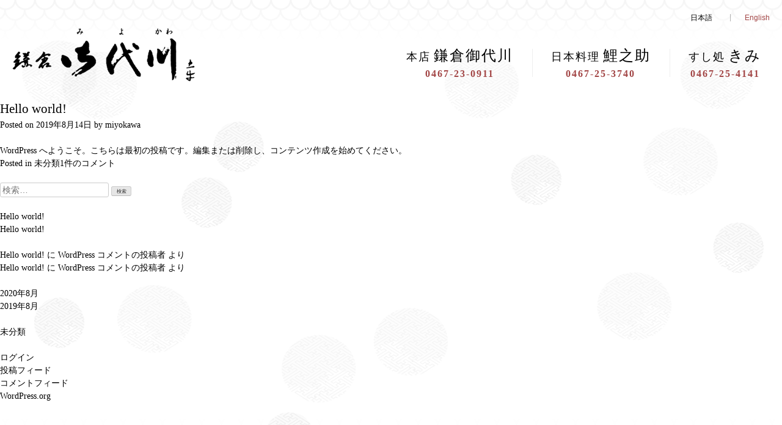

--- FILE ---
content_type: text/html; charset=UTF-8
request_url: http://www.miyokawa.co.jp/2019/08/
body_size: 31895
content:
<!doctype html>
<html dir="ltr" lang="ja" prefix="og: https://ogp.me/ns#">
<head>
	<meta charset="UTF-8">
	<meta name="viewport" content="width=device-width, initial-scale=1">
	<link rel="profile" href="https://gmpg.org/xfn/11">
	<link rel="stylesheet" href="https://cdnjs.cloudflare.com/ajax/libs/Swiper/4.5.1/css/swiper.min.css">
	<link rel="shortcut icon" href="http://www.miyokawa.co.jp/wp-content/themes/miyokawa/img/favicon.ico">
	<script>
		(function(d) {
			var config = {
			kitId: 'tli7qek',
			scriptTimeout: 3000,
			async: true
			},
			h=d.documentElement,t=setTimeout(function(){h.className=h.className.replace(/\bwf-loading\b/g,"")+" wf-inactive";},config.scriptTimeout),tk=d.createElement("script"),f=false,s=d.getElementsByTagName("script")[0],a;h.className+=" wf-loading";tk.src='https://use.typekit.net/'+config.kitId+'.js';tk.async=true;tk.onload=tk.onreadystatechange=function(){a=this.readyState;if(f||a&&a!="complete"&&a!="loaded")return;f=true;clearTimeout(t);try{Typekit.load(config)}catch(e){}};s.parentNode.insertBefore(tk,s)
		})(document);
	</script>
	<title>8月, 2019 | 御代川</title>
	<style>img:is([sizes="auto" i], [sizes^="auto," i]) { contain-intrinsic-size: 3000px 1500px }</style>
	
		<!-- All in One SEO 4.9.1 - aioseo.com -->
	<meta name="robots" content="noindex, max-image-preview:large" />
	<link rel="canonical" href="http://www.miyokawa.co.jp/2019/08/" />
	<meta name="generator" content="All in One SEO (AIOSEO) 4.9.1" />
		<script type="application/ld+json" class="aioseo-schema">
			{"@context":"https:\/\/schema.org","@graph":[{"@type":"BreadcrumbList","@id":"http:\/\/www.miyokawa.co.jp\/2019\/08\/#breadcrumblist","itemListElement":[{"@type":"ListItem","@id":"http:\/\/www.miyokawa.co.jp#listItem","position":1,"name":"Home","item":"http:\/\/www.miyokawa.co.jp","nextItem":{"@type":"ListItem","@id":"http:\/\/www.miyokawa.co.jp\/2019\/#listItem","name":2019}},{"@type":"ListItem","@id":"http:\/\/www.miyokawa.co.jp\/2019\/#listItem","position":2,"name":2019,"item":"http:\/\/www.miyokawa.co.jp\/2019\/","nextItem":{"@type":"ListItem","@id":"http:\/\/www.miyokawa.co.jp\/2019\/08\/#listItem","name":"08"},"previousItem":{"@type":"ListItem","@id":"http:\/\/www.miyokawa.co.jp#listItem","name":"Home"}},{"@type":"ListItem","@id":"http:\/\/www.miyokawa.co.jp\/2019\/08\/#listItem","position":3,"name":"08","previousItem":{"@type":"ListItem","@id":"http:\/\/www.miyokawa.co.jp\/2019\/#listItem","name":2019}}]},{"@type":"CollectionPage","@id":"http:\/\/www.miyokawa.co.jp\/2019\/08\/#collectionpage","url":"http:\/\/www.miyokawa.co.jp\/2019\/08\/","name":"8\u6708, 2019 | \u5fa1\u4ee3\u5ddd","inLanguage":"ja","isPartOf":{"@id":"http:\/\/www.miyokawa.co.jp\/#website"},"breadcrumb":{"@id":"http:\/\/www.miyokawa.co.jp\/2019\/08\/#breadcrumblist"}},{"@type":"Organization","@id":"http:\/\/www.miyokawa.co.jp\/#organization","name":"\u5fa1\u4ee3\u5ddd","description":"\u938c\u5009\u3067\u548c\u98df\u30fb\u61d0\u77f3\u304c\u4e94\u611f\u3067\u5473\u308f\u3048\u308b\u5e97\u300c\u938c\u5009 \u5fa1\u4ee3\u5ddd\u300d","url":"http:\/\/www.miyokawa.co.jp\/","sameAs":["https:\/\/www.facebook.com\/KamakuraMiyokawa\/","https:\/\/twitter.com\/MIYOKAWAHONTEN","https:\/\/www.instagram.com\/kamakuramiyokawa\/"]},{"@type":"WebSite","@id":"http:\/\/www.miyokawa.co.jp\/#website","url":"http:\/\/www.miyokawa.co.jp\/","name":"\u5fa1\u4ee3\u5ddd","description":"\u938c\u5009\u3067\u548c\u98df\u30fb\u61d0\u77f3\u304c\u4e94\u611f\u3067\u5473\u308f\u3048\u308b\u5e97\u300c\u938c\u5009 \u5fa1\u4ee3\u5ddd\u300d","inLanguage":"ja","publisher":{"@id":"http:\/\/www.miyokawa.co.jp\/#organization"}}]}
		</script>
		<!-- All in One SEO -->

<link rel='dns-prefetch' href='//www.miyokawa.co.jp' />
<script type="text/javascript">
/* <![CDATA[ */
window._wpemojiSettings = {"baseUrl":"https:\/\/s.w.org\/images\/core\/emoji\/16.0.1\/72x72\/","ext":".png","svgUrl":false,"svgExt":".svg","source":{"concatemoji":"http:\/\/www.miyokawa.co.jp\/wp-includes\/js\/wp-emoji-release.min.js?ver=6.8.3"}};
/*! This file is auto-generated */
!function(s,n){var o,i,e;function c(e){try{var t={supportTests:e,timestamp:(new Date).valueOf()};sessionStorage.setItem(o,JSON.stringify(t))}catch(e){}}function p(e,t,n){e.clearRect(0,0,e.canvas.width,e.canvas.height),e.fillText(t,0,0);var t=new Uint32Array(e.getImageData(0,0,e.canvas.width,e.canvas.height).data),a=(e.clearRect(0,0,e.canvas.width,e.canvas.height),e.fillText(n,0,0),new Uint32Array(e.getImageData(0,0,e.canvas.width,e.canvas.height).data));return t.every(function(e,t){return e===a[t]})}function u(e,t){e.clearRect(0,0,e.canvas.width,e.canvas.height),e.fillText(t,0,0);for(var n=e.getImageData(16,16,1,1),a=0;a<n.data.length;a++)if(0!==n.data[a])return!1;return!0}function f(e,t,n,a){switch(t){case"flag":return n(e,"\ud83c\udff3\ufe0f\u200d\u26a7\ufe0f","\ud83c\udff3\ufe0f\u200b\u26a7\ufe0f")?!1:!n(e,"\ud83c\udde8\ud83c\uddf6","\ud83c\udde8\u200b\ud83c\uddf6")&&!n(e,"\ud83c\udff4\udb40\udc67\udb40\udc62\udb40\udc65\udb40\udc6e\udb40\udc67\udb40\udc7f","\ud83c\udff4\u200b\udb40\udc67\u200b\udb40\udc62\u200b\udb40\udc65\u200b\udb40\udc6e\u200b\udb40\udc67\u200b\udb40\udc7f");case"emoji":return!a(e,"\ud83e\udedf")}return!1}function g(e,t,n,a){var r="undefined"!=typeof WorkerGlobalScope&&self instanceof WorkerGlobalScope?new OffscreenCanvas(300,150):s.createElement("canvas"),o=r.getContext("2d",{willReadFrequently:!0}),i=(o.textBaseline="top",o.font="600 32px Arial",{});return e.forEach(function(e){i[e]=t(o,e,n,a)}),i}function t(e){var t=s.createElement("script");t.src=e,t.defer=!0,s.head.appendChild(t)}"undefined"!=typeof Promise&&(o="wpEmojiSettingsSupports",i=["flag","emoji"],n.supports={everything:!0,everythingExceptFlag:!0},e=new Promise(function(e){s.addEventListener("DOMContentLoaded",e,{once:!0})}),new Promise(function(t){var n=function(){try{var e=JSON.parse(sessionStorage.getItem(o));if("object"==typeof e&&"number"==typeof e.timestamp&&(new Date).valueOf()<e.timestamp+604800&&"object"==typeof e.supportTests)return e.supportTests}catch(e){}return null}();if(!n){if("undefined"!=typeof Worker&&"undefined"!=typeof OffscreenCanvas&&"undefined"!=typeof URL&&URL.createObjectURL&&"undefined"!=typeof Blob)try{var e="postMessage("+g.toString()+"("+[JSON.stringify(i),f.toString(),p.toString(),u.toString()].join(",")+"));",a=new Blob([e],{type:"text/javascript"}),r=new Worker(URL.createObjectURL(a),{name:"wpTestEmojiSupports"});return void(r.onmessage=function(e){c(n=e.data),r.terminate(),t(n)})}catch(e){}c(n=g(i,f,p,u))}t(n)}).then(function(e){for(var t in e)n.supports[t]=e[t],n.supports.everything=n.supports.everything&&n.supports[t],"flag"!==t&&(n.supports.everythingExceptFlag=n.supports.everythingExceptFlag&&n.supports[t]);n.supports.everythingExceptFlag=n.supports.everythingExceptFlag&&!n.supports.flag,n.DOMReady=!1,n.readyCallback=function(){n.DOMReady=!0}}).then(function(){return e}).then(function(){var e;n.supports.everything||(n.readyCallback(),(e=n.source||{}).concatemoji?t(e.concatemoji):e.wpemoji&&e.twemoji&&(t(e.twemoji),t(e.wpemoji)))}))}((window,document),window._wpemojiSettings);
/* ]]> */
</script>
<style id='wp-emoji-styles-inline-css' type='text/css'>

	img.wp-smiley, img.emoji {
		display: inline !important;
		border: none !important;
		box-shadow: none !important;
		height: 1em !important;
		width: 1em !important;
		margin: 0 0.07em !important;
		vertical-align: -0.1em !important;
		background: none !important;
		padding: 0 !important;
	}
</style>
<link rel='stylesheet' id='wp-block-library-css' href='http://www.miyokawa.co.jp/wp-includes/css/dist/block-library/style.min.css?ver=6.8.3' type='text/css' media='all' />
<style id='classic-theme-styles-inline-css' type='text/css'>
/*! This file is auto-generated */
.wp-block-button__link{color:#fff;background-color:#32373c;border-radius:9999px;box-shadow:none;text-decoration:none;padding:calc(.667em + 2px) calc(1.333em + 2px);font-size:1.125em}.wp-block-file__button{background:#32373c;color:#fff;text-decoration:none}
</style>
<link rel='stylesheet' id='aioseo/css/src/vue/standalone/blocks/table-of-contents/global.scss-css' href='http://www.miyokawa.co.jp/wp-content/plugins/all-in-one-seo-pack/dist/Lite/assets/css/table-of-contents/global.e90f6d47.css?ver=4.9.1' type='text/css' media='all' />
<style id='global-styles-inline-css' type='text/css'>
:root{--wp--preset--aspect-ratio--square: 1;--wp--preset--aspect-ratio--4-3: 4/3;--wp--preset--aspect-ratio--3-4: 3/4;--wp--preset--aspect-ratio--3-2: 3/2;--wp--preset--aspect-ratio--2-3: 2/3;--wp--preset--aspect-ratio--16-9: 16/9;--wp--preset--aspect-ratio--9-16: 9/16;--wp--preset--color--black: #000000;--wp--preset--color--cyan-bluish-gray: #abb8c3;--wp--preset--color--white: #ffffff;--wp--preset--color--pale-pink: #f78da7;--wp--preset--color--vivid-red: #cf2e2e;--wp--preset--color--luminous-vivid-orange: #ff6900;--wp--preset--color--luminous-vivid-amber: #fcb900;--wp--preset--color--light-green-cyan: #7bdcb5;--wp--preset--color--vivid-green-cyan: #00d084;--wp--preset--color--pale-cyan-blue: #8ed1fc;--wp--preset--color--vivid-cyan-blue: #0693e3;--wp--preset--color--vivid-purple: #9b51e0;--wp--preset--gradient--vivid-cyan-blue-to-vivid-purple: linear-gradient(135deg,rgba(6,147,227,1) 0%,rgb(155,81,224) 100%);--wp--preset--gradient--light-green-cyan-to-vivid-green-cyan: linear-gradient(135deg,rgb(122,220,180) 0%,rgb(0,208,130) 100%);--wp--preset--gradient--luminous-vivid-amber-to-luminous-vivid-orange: linear-gradient(135deg,rgba(252,185,0,1) 0%,rgba(255,105,0,1) 100%);--wp--preset--gradient--luminous-vivid-orange-to-vivid-red: linear-gradient(135deg,rgba(255,105,0,1) 0%,rgb(207,46,46) 100%);--wp--preset--gradient--very-light-gray-to-cyan-bluish-gray: linear-gradient(135deg,rgb(238,238,238) 0%,rgb(169,184,195) 100%);--wp--preset--gradient--cool-to-warm-spectrum: linear-gradient(135deg,rgb(74,234,220) 0%,rgb(151,120,209) 20%,rgb(207,42,186) 40%,rgb(238,44,130) 60%,rgb(251,105,98) 80%,rgb(254,248,76) 100%);--wp--preset--gradient--blush-light-purple: linear-gradient(135deg,rgb(255,206,236) 0%,rgb(152,150,240) 100%);--wp--preset--gradient--blush-bordeaux: linear-gradient(135deg,rgb(254,205,165) 0%,rgb(254,45,45) 50%,rgb(107,0,62) 100%);--wp--preset--gradient--luminous-dusk: linear-gradient(135deg,rgb(255,203,112) 0%,rgb(199,81,192) 50%,rgb(65,88,208) 100%);--wp--preset--gradient--pale-ocean: linear-gradient(135deg,rgb(255,245,203) 0%,rgb(182,227,212) 50%,rgb(51,167,181) 100%);--wp--preset--gradient--electric-grass: linear-gradient(135deg,rgb(202,248,128) 0%,rgb(113,206,126) 100%);--wp--preset--gradient--midnight: linear-gradient(135deg,rgb(2,3,129) 0%,rgb(40,116,252) 100%);--wp--preset--font-size--small: 13px;--wp--preset--font-size--medium: 20px;--wp--preset--font-size--large: 36px;--wp--preset--font-size--x-large: 42px;--wp--preset--spacing--20: 0.44rem;--wp--preset--spacing--30: 0.67rem;--wp--preset--spacing--40: 1rem;--wp--preset--spacing--50: 1.5rem;--wp--preset--spacing--60: 2.25rem;--wp--preset--spacing--70: 3.38rem;--wp--preset--spacing--80: 5.06rem;--wp--preset--shadow--natural: 6px 6px 9px rgba(0, 0, 0, 0.2);--wp--preset--shadow--deep: 12px 12px 50px rgba(0, 0, 0, 0.4);--wp--preset--shadow--sharp: 6px 6px 0px rgba(0, 0, 0, 0.2);--wp--preset--shadow--outlined: 6px 6px 0px -3px rgba(255, 255, 255, 1), 6px 6px rgba(0, 0, 0, 1);--wp--preset--shadow--crisp: 6px 6px 0px rgba(0, 0, 0, 1);}:where(.is-layout-flex){gap: 0.5em;}:where(.is-layout-grid){gap: 0.5em;}body .is-layout-flex{display: flex;}.is-layout-flex{flex-wrap: wrap;align-items: center;}.is-layout-flex > :is(*, div){margin: 0;}body .is-layout-grid{display: grid;}.is-layout-grid > :is(*, div){margin: 0;}:where(.wp-block-columns.is-layout-flex){gap: 2em;}:where(.wp-block-columns.is-layout-grid){gap: 2em;}:where(.wp-block-post-template.is-layout-flex){gap: 1.25em;}:where(.wp-block-post-template.is-layout-grid){gap: 1.25em;}.has-black-color{color: var(--wp--preset--color--black) !important;}.has-cyan-bluish-gray-color{color: var(--wp--preset--color--cyan-bluish-gray) !important;}.has-white-color{color: var(--wp--preset--color--white) !important;}.has-pale-pink-color{color: var(--wp--preset--color--pale-pink) !important;}.has-vivid-red-color{color: var(--wp--preset--color--vivid-red) !important;}.has-luminous-vivid-orange-color{color: var(--wp--preset--color--luminous-vivid-orange) !important;}.has-luminous-vivid-amber-color{color: var(--wp--preset--color--luminous-vivid-amber) !important;}.has-light-green-cyan-color{color: var(--wp--preset--color--light-green-cyan) !important;}.has-vivid-green-cyan-color{color: var(--wp--preset--color--vivid-green-cyan) !important;}.has-pale-cyan-blue-color{color: var(--wp--preset--color--pale-cyan-blue) !important;}.has-vivid-cyan-blue-color{color: var(--wp--preset--color--vivid-cyan-blue) !important;}.has-vivid-purple-color{color: var(--wp--preset--color--vivid-purple) !important;}.has-black-background-color{background-color: var(--wp--preset--color--black) !important;}.has-cyan-bluish-gray-background-color{background-color: var(--wp--preset--color--cyan-bluish-gray) !important;}.has-white-background-color{background-color: var(--wp--preset--color--white) !important;}.has-pale-pink-background-color{background-color: var(--wp--preset--color--pale-pink) !important;}.has-vivid-red-background-color{background-color: var(--wp--preset--color--vivid-red) !important;}.has-luminous-vivid-orange-background-color{background-color: var(--wp--preset--color--luminous-vivid-orange) !important;}.has-luminous-vivid-amber-background-color{background-color: var(--wp--preset--color--luminous-vivid-amber) !important;}.has-light-green-cyan-background-color{background-color: var(--wp--preset--color--light-green-cyan) !important;}.has-vivid-green-cyan-background-color{background-color: var(--wp--preset--color--vivid-green-cyan) !important;}.has-pale-cyan-blue-background-color{background-color: var(--wp--preset--color--pale-cyan-blue) !important;}.has-vivid-cyan-blue-background-color{background-color: var(--wp--preset--color--vivid-cyan-blue) !important;}.has-vivid-purple-background-color{background-color: var(--wp--preset--color--vivid-purple) !important;}.has-black-border-color{border-color: var(--wp--preset--color--black) !important;}.has-cyan-bluish-gray-border-color{border-color: var(--wp--preset--color--cyan-bluish-gray) !important;}.has-white-border-color{border-color: var(--wp--preset--color--white) !important;}.has-pale-pink-border-color{border-color: var(--wp--preset--color--pale-pink) !important;}.has-vivid-red-border-color{border-color: var(--wp--preset--color--vivid-red) !important;}.has-luminous-vivid-orange-border-color{border-color: var(--wp--preset--color--luminous-vivid-orange) !important;}.has-luminous-vivid-amber-border-color{border-color: var(--wp--preset--color--luminous-vivid-amber) !important;}.has-light-green-cyan-border-color{border-color: var(--wp--preset--color--light-green-cyan) !important;}.has-vivid-green-cyan-border-color{border-color: var(--wp--preset--color--vivid-green-cyan) !important;}.has-pale-cyan-blue-border-color{border-color: var(--wp--preset--color--pale-cyan-blue) !important;}.has-vivid-cyan-blue-border-color{border-color: var(--wp--preset--color--vivid-cyan-blue) !important;}.has-vivid-purple-border-color{border-color: var(--wp--preset--color--vivid-purple) !important;}.has-vivid-cyan-blue-to-vivid-purple-gradient-background{background: var(--wp--preset--gradient--vivid-cyan-blue-to-vivid-purple) !important;}.has-light-green-cyan-to-vivid-green-cyan-gradient-background{background: var(--wp--preset--gradient--light-green-cyan-to-vivid-green-cyan) !important;}.has-luminous-vivid-amber-to-luminous-vivid-orange-gradient-background{background: var(--wp--preset--gradient--luminous-vivid-amber-to-luminous-vivid-orange) !important;}.has-luminous-vivid-orange-to-vivid-red-gradient-background{background: var(--wp--preset--gradient--luminous-vivid-orange-to-vivid-red) !important;}.has-very-light-gray-to-cyan-bluish-gray-gradient-background{background: var(--wp--preset--gradient--very-light-gray-to-cyan-bluish-gray) !important;}.has-cool-to-warm-spectrum-gradient-background{background: var(--wp--preset--gradient--cool-to-warm-spectrum) !important;}.has-blush-light-purple-gradient-background{background: var(--wp--preset--gradient--blush-light-purple) !important;}.has-blush-bordeaux-gradient-background{background: var(--wp--preset--gradient--blush-bordeaux) !important;}.has-luminous-dusk-gradient-background{background: var(--wp--preset--gradient--luminous-dusk) !important;}.has-pale-ocean-gradient-background{background: var(--wp--preset--gradient--pale-ocean) !important;}.has-electric-grass-gradient-background{background: var(--wp--preset--gradient--electric-grass) !important;}.has-midnight-gradient-background{background: var(--wp--preset--gradient--midnight) !important;}.has-small-font-size{font-size: var(--wp--preset--font-size--small) !important;}.has-medium-font-size{font-size: var(--wp--preset--font-size--medium) !important;}.has-large-font-size{font-size: var(--wp--preset--font-size--large) !important;}.has-x-large-font-size{font-size: var(--wp--preset--font-size--x-large) !important;}
:where(.wp-block-post-template.is-layout-flex){gap: 1.25em;}:where(.wp-block-post-template.is-layout-grid){gap: 1.25em;}
:where(.wp-block-columns.is-layout-flex){gap: 2em;}:where(.wp-block-columns.is-layout-grid){gap: 2em;}
:root :where(.wp-block-pullquote){font-size: 1.5em;line-height: 1.6;}
</style>
<link rel='stylesheet' id='bogo-css' href='http://www.miyokawa.co.jp/wp-content/plugins/bogo/includes/css/style.css?ver=3.9.1' type='text/css' media='all' />
<link rel='stylesheet' id='contact-form-7-css' href='http://www.miyokawa.co.jp/wp-content/plugins/contact-form-7/includes/css/styles.css?ver=6.1.4' type='text/css' media='all' />
<link rel='stylesheet' id='miyokawa-style-css' href='http://www.miyokawa.co.jp/wp-content/themes/miyokawa/style.css?ver=6.8.3' type='text/css' media='all' />
<link rel='stylesheet' id='main-css' href='http://www.miyokawa.co.jp/wp-content/themes/miyokawa/assets/css/common.css?ver=6.8.3' type='text/css' media='all' />
<script type="text/javascript" src="http://www.miyokawa.co.jp/wp-includes/js/jquery/jquery.min.js?ver=3.7.1" id="jquery-core-js"></script>
<script type="text/javascript" src="http://www.miyokawa.co.jp/wp-includes/js/jquery/jquery-migrate.min.js?ver=3.4.1" id="jquery-migrate-js"></script>
<link rel="https://api.w.org/" href="http://www.miyokawa.co.jp/wp-json/" /><link rel="alternate" href="http://www.miyokawa.co.jp/2019/08/" hreflang="ja" />
<link rel="alternate" href="http://www.miyokawa.co.jp/en/2019/08/" hreflang="en-US" />
<style type="text/css">.recentcomments a{display:inline !important;padding:0 !important;margin:0 !important;}</style></head>

<body>
<div id="page" class="site">
	<a class="skip-link screen-reader-text" href="#content">Skip to content</a>

	<header id="masthead" class="o-header">
		<div class="o-header__inner">
			<h1 class="o-header__logo">
				<a href="http://www.miyokawa.co.jp/" rel="home">
					<img src="http://www.miyokawa.co.jp/wp-content/themes/miyokawa/img/common/logo_black.png" alt="鎌倉 御代川">
				</a>
			</h1>
			<div class="o-header__info">
	<div class="o-header__translation">
		<ul class="bogo-language-switcher list-view"><li class="en-US en first"><span class="bogoflags bogoflags-us"></span> <span class="bogo-language-name"><a rel="alternate" hreflang="en-US" href="http://www.miyokawa.co.jp/en/2019/08/" title="英語">English</a></span></li>
<li class="ja current last"><span class="bogoflags bogoflags-jp"></span> <span class="bogo-language-name"><a rel="alternate" hreflang="ja" href="http://www.miyokawa.co.jp/2019/08/" title="日本語" class="current" aria-current="page">日本語</a></span></li>
</ul>	</div>
	<h1 class="o-header__logo--sp">
		<a href="http://www.miyokawa.co.jp/" rel="home">
			<img src="http://www.miyokawa.co.jp/wp-content/themes/miyokawa/img/common/logo_black.png" alt="中国語（中国）">
		</a>
	</h1>
	<div class="o-header__shop-list">
		<div class="o-header__shop-item">
			<div class="column   ">
				<a href="http://www.miyokawa.co.jp/honten">
					<h4>本店<span>鎌倉御代川</span></h4>					<p>0467-23-0911</p>
				</a>
			</div>
		</div>
		<div class="o-header__shop-item">
			<div class="column   ">
				<a href="http://www.miyokawa.co.jp/koinosuke">
					<h4>日本料理<span>鯉之助</span></h4>
					<p>0467-25-3740</p>
				</a>
			</div>
		</div>
		<div class="o-header__shop-item">
			<div class="column   ">
				<a href="http://www.miyokawa.co.jp/kimi">
					<h4>すし処<span>きみ</span></h4>
					<p>0467-25-4141</p>
				</a>
			</div>
		</div>
	</div>
</div>
		</div>
	</header><!-- #masthead -->

	<div id="content" class="site-content">

	<div id="primary" class="content-area">
		<main id="main" class="site-main">

		
<article id="post-133" class="post-133 post type-post status-publish format-standard hentry category-1 ja">
	<header class="entry-header">
		<h2 class="entry-title"><a href="http://www.miyokawa.co.jp/hello-world-2/" rel="bookmark">Hello world!</a></h2>			<div class="entry-meta">
				<span class="posted-on">Posted on <a href="http://www.miyokawa.co.jp/hello-world-2/" rel="bookmark"><time class="entry-date published updated" datetime="2019-08-14T08:38:49+09:00">2019年8月14日</time></a></span><span class="byline"> by <span class="author vcard"><a class="url fn n" href="http://www.miyokawa.co.jp/author/miyokawa/">miyokawa</a></span></span>			</div><!-- .entry-meta -->
			</header><!-- .entry-header -->

	
	<div class="entry-content">
		
<p>WordPress へようこそ。こちらは最初の投稿です。編集または削除し、コンテンツ作成を始めてください。</p>
	</div><!-- .entry-content -->

	<footer class="entry-footer">
		<span class="cat-links">Posted in <a href="http://www.miyokawa.co.jp/category/%e6%9c%aa%e5%88%86%e9%a1%9e/" rel="category tag">未分類</a></span><span class="comments-link"><a href="http://www.miyokawa.co.jp/hello-world-2/#comments"><span class="screen-reader-text">Hello world! への</span>1件のコメント</a></span>	</footer><!-- .entry-footer -->
</article><!-- #post-133 -->

		</main><!-- #main -->
	</div><!-- #primary -->

	<div id="sidebar" role="complementary">
		<ul>
			<section id="search-2" class="widget widget_search"><form role="search" method="get" class="search-form" action="http://www.miyokawa.co.jp/">
				<label>
					<span class="screen-reader-text">検索:</span>
					<input type="search" class="search-field" placeholder="検索&hellip;" value="" name="s" />
				</label>
				<input type="submit" class="search-submit" value="検索" />
			</form></section>
		<section id="recent-posts-2" class="widget widget_recent_entries">
		<h2 class="widget-title">最近の投稿</h2>
		<ul>
											<li>
					<a href="http://www.miyokawa.co.jp/hello-world/">Hello world!</a>
									</li>
											<li>
					<a href="http://www.miyokawa.co.jp/hello-world-2/">Hello world!</a>
									</li>
					</ul>

		</section><section id="recent-comments-2" class="widget widget_recent_comments"><h2 class="widget-title">最近のコメント</h2><ul id="recentcomments"><li class="recentcomments"><a href="http://www.miyokawa.co.jp/hello-world/#comment-1">Hello world!</a> に <span class="comment-author-link"><a href="https://wordpress.org/" class="url" rel="ugc external nofollow">WordPress コメントの投稿者</a></span> より</li><li class="recentcomments"><a href="http://www.miyokawa.co.jp/hello-world-2/#comment-2">Hello world!</a> に <span class="comment-author-link"><a href="https://wordpress.org/" class="url" rel="ugc external nofollow">WordPress コメントの投稿者</a></span> より</li></ul></section><section id="archives-2" class="widget widget_archive"><h2 class="widget-title">アーカイブ</h2>
			<ul>
					<li><a href='http://www.miyokawa.co.jp/2020/08/'>2020年8月</a></li>
	<li class="current"><a href='http://www.miyokawa.co.jp/2019/08/' aria-current="page">2019年8月</a></li>
			</ul>

			</section><section id="categories-2" class="widget widget_categories"><h2 class="widget-title">カテゴリー</h2>
			<ul>
					<li class="cat-item cat-item-1"><a href="http://www.miyokawa.co.jp/category/%e6%9c%aa%e5%88%86%e9%a1%9e/">未分類</a>
</li>
			</ul>

			</section><section id="meta-2" class="widget widget_meta"><h2 class="widget-title">メタ情報</h2>
		<ul>
						<li><a href="http://www.miyokawa.co.jp/login_66429">ログイン</a></li>
			<li><a href="http://www.miyokawa.co.jp/feed/">投稿フィード</a></li>
			<li><a href="http://www.miyokawa.co.jp/comments/feed/">コメントフィード</a></li>

			<li><a href="https://ja.wordpress.org/">WordPress.org</a></li>
		</ul>

		</section>		</ul>
	</div>

	</div><!-- #content -->

	<footer id="footer" class="o-footer">
		<div class="o-footer__inner">
			<div class="o-footer__inner o-footer__inner--narrow">
				<div class="o-footer__logo">
					<a href="http://www.miyokawa.co.jp/" rel="home">
						<img src="http://www.miyokawa.co.jp/wp-content/themes/miyokawa/img/common/logo_white.png" alt="鎌倉 御代川">
					</a>
					<p>
						鎌倉市由比ヶ浜2-22-5					</p>
				</div>
				<ul class="o-footer__sns">
					<li>
						<a href="https://twitter.com/MIYOKAWAHONTEN" target="_blank">
							<img src="http://www.miyokawa.co.jp/wp-content/themes/miyokawa/img/common/twitter.png" alt="Twitter">
						</a>
					</li>
					<li>
						<a href="https://www.facebook.com/KamakuraMiyokawa" target="_blank">
							<img src="http://www.miyokawa.co.jp/wp-content/themes/miyokawa/img/common/facebook.png" alt="Facebook">
						</a>
					</li>
					<li>
						<a href="https://www.instagram.com/kamakuramiyokawa/" target="_blank">
							<img src="http://www.miyokawa.co.jp/wp-content/themes/miyokawa/img/common/instagram.png" alt="Instagram">
						</a>
					</li>
					<li>
						<a href="https://lin.ee/Mqt3z1Y" target="_blank">
							<img src="http://www.miyokawa.co.jp/wp-content/themes/miyokawa/img/common/line.png" alt="LINE">
						</a>
					</li>
				</ul>
				<div class="o-footer__shop-list">
					<div class="o-footer__shop-item">
						<h4>本店 鎌倉御代川</h4>
						<p>0467-23-0911</p>
					</div>
					<div class="o-footer__shop-item">
						<h4>日本料理 鯉之助</h4>
						<p>0467-25-3740</p>
					</div>
					<div class="o-footer__shop-item">
						<h4>すし処 きみ</h4>
						<p>0467-25-4141</p>
					</div>
				</div>
				<ul class="o-footer__list">
					<li class="o-footer__item">
						<a href="http://www.miyokawa.co.jp/news">
							お知らせ						</a>
					</li>
					<li class="o-footer__item o-footer__item--bar"></li>
					<li class="o-footer__item">
						<a href="http://www.miyokawa.co.jp/about">
							御代川について						</a>
					</li>
					<li class="o-footer__item o-footer__item--bar"></li>
					<li class="o-footer__item">
						<a href="http://www.miyokawa.co.jp/houji-keiji">
							慶事・法事						</a>
					</li>
					<li class="o-footer__item o-footer__item--bar"></li>
					<li class="o-footer__item">
					<a href="https://kamakura-brand.com/miyobento/index.html" target="_blank">
							弁当・オードブル						</a>
					</li>
					<li class="o-footer__item o-footer__item--bar"></li>
					<li class="o-footer__item">
						<a href="https://kamakura-brand.com/miyokawa/index.html" target="_blank">
							特選ギフト						</a>
					</li>
				</ul>
				<div class="o-footer__btn">
					<a href="http://www.miyokawa.co.jp/agency">
						旅行代理店さま向けご案内					</a>
					<a href="http://www.miyokawa.co.jp/contact">
						お問い合わせ					</a>
				</div>
			</div>
			<div class="o-footer__under-info">
				<small>©️ 2020 鎌倉御代川 All Rights Reserved.</small>
				<ul>
					<li>
						<a href="http://www.miyokawa.co.jp/company">
							会社概要						</a>
					</li>
					<li>
						<a href="http://www.miyokawa.co.jp/recruit">
							採用情報						</a>
					</li>
					<!-- <li>
						<a href="http://www.miyokawa.co.jp/privacy-policy">
							プライバシーポリシー						</a>
					</li> -->
				</ul>
			</div>
		</div>
	</footer><!-- #colophon -->
</div><!-- #page -->

<script type="speculationrules">
{"prefetch":[{"source":"document","where":{"and":[{"href_matches":"\/*"},{"not":{"href_matches":["\/wp-*.php","\/wp-admin\/*","\/wp-content\/uploads\/*","\/wp-content\/*","\/wp-content\/plugins\/*","\/wp-content\/themes\/miyokawa\/*","\/*\\?(.+)"]}},{"not":{"selector_matches":"a[rel~=\"nofollow\"]"}},{"not":{"selector_matches":".no-prefetch, .no-prefetch a"}}]},"eagerness":"conservative"}]}
</script>
<script type="module"  src="http://www.miyokawa.co.jp/wp-content/plugins/all-in-one-seo-pack/dist/Lite/assets/table-of-contents.95d0dfce.js?ver=4.9.1" id="aioseo/js/src/vue/standalone/blocks/table-of-contents/frontend.js-js"></script>
<script type="text/javascript" src="http://www.miyokawa.co.jp/wp-includes/js/dist/hooks.min.js?ver=4d63a3d491d11ffd8ac6" id="wp-hooks-js"></script>
<script type="text/javascript" src="http://www.miyokawa.co.jp/wp-includes/js/dist/i18n.min.js?ver=5e580eb46a90c2b997e6" id="wp-i18n-js"></script>
<script type="text/javascript" id="wp-i18n-js-after">
/* <![CDATA[ */
wp.i18n.setLocaleData( { 'text direction\u0004ltr': [ 'ltr' ] } );
/* ]]> */
</script>
<script type="text/javascript" src="http://www.miyokawa.co.jp/wp-content/plugins/contact-form-7/includes/swv/js/index.js?ver=6.1.4" id="swv-js"></script>
<script type="text/javascript" id="contact-form-7-js-translations">
/* <![CDATA[ */
( function( domain, translations ) {
	var localeData = translations.locale_data[ domain ] || translations.locale_data.messages;
	localeData[""].domain = domain;
	wp.i18n.setLocaleData( localeData, domain );
} )( "contact-form-7", {"translation-revision-date":"2025-11-30 08:12:23+0000","generator":"GlotPress\/4.0.3","domain":"messages","locale_data":{"messages":{"":{"domain":"messages","plural-forms":"nplurals=1; plural=0;","lang":"ja_JP"},"This contact form is placed in the wrong place.":["\u3053\u306e\u30b3\u30f3\u30bf\u30af\u30c8\u30d5\u30a9\u30fc\u30e0\u306f\u9593\u9055\u3063\u305f\u4f4d\u7f6e\u306b\u7f6e\u304b\u308c\u3066\u3044\u307e\u3059\u3002"],"Error:":["\u30a8\u30e9\u30fc:"]}},"comment":{"reference":"includes\/js\/index.js"}} );
/* ]]> */
</script>
<script type="text/javascript" id="contact-form-7-js-before">
/* <![CDATA[ */
var wpcf7 = {
    "api": {
        "root": "http:\/\/www.miyokawa.co.jp\/wp-json\/",
        "namespace": "contact-form-7\/v1"
    }
};
/* ]]> */
</script>
<script type="text/javascript" src="http://www.miyokawa.co.jp/wp-content/plugins/contact-form-7/includes/js/index.js?ver=6.1.4" id="contact-form-7-js"></script>
<script type="text/javascript" src="http://www.miyokawa.co.jp/wp-content/themes/miyokawa/js/navigation.js?ver=20151215" id="miyokawa-navigation-js"></script>
<script type="text/javascript" src="http://www.miyokawa.co.jp/wp-content/themes/miyokawa/js/skip-link-focus-fix.js?ver=20151215" id="miyokawa-skip-link-focus-fix-js"></script>
<script type="text/javascript" src="http://www.miyokawa.co.jp/wp-content/themes/miyokawa/assets/js/common.js?ver=6.8.3" id="script-js"></script>

<script src="https://cdnjs.cloudflare.com/ajax/libs/Swiper/4.5.1/js/swiper.min.js"></script>
</body>
</html>


--- FILE ---
content_type: text/css
request_url: http://www.miyokawa.co.jp/wp-content/themes/miyokawa/assets/css/common.css?ver=6.8.3
body_size: 191073
content:
/**
 * Swiper 4.5.1
 * Most modern mobile touch slider and framework with hardware accelerated transitions
 * http://www.idangero.us/swiper/
 *
 * Copyright 2014-2019 Vladimir Kharlampidi
 *
 * Released under the MIT License
 *
 * Released on: September 13, 2019
 */
.swiper-container{margin-left:auto;margin-right:auto;position:relative;overflow:hidden;list-style:none;padding:0;z-index:1}.swiper-container-no-flexbox .swiper-slide{float:left}.swiper-container-vertical>.swiper-wrapper{-webkit-box-orient:vertical;-webkit-box-direction:normal;-webkit-flex-direction:column;-ms-flex-direction:column;flex-direction:column}.swiper-wrapper{position:relative;width:100%;height:100%;z-index:1;display:-webkit-box;display:-webkit-flex;display:-ms-flexbox;display:flex;-webkit-transition-property:-webkit-transform;transition-property:-webkit-transform;-o-transition-property:transform;transition-property:transform;transition-property:transform,-webkit-transform;-webkit-box-sizing:content-box;box-sizing:content-box}.swiper-container-android .swiper-slide,.swiper-wrapper{-webkit-transform:translate3d(0,0,0);transform:translate3d(0,0,0)}.swiper-container-multirow>.swiper-wrapper{-webkit-flex-wrap:wrap;-ms-flex-wrap:wrap;flex-wrap:wrap}.swiper-container-free-mode>.swiper-wrapper{-webkit-transition-timing-function:ease-out;-o-transition-timing-function:ease-out;transition-timing-function:ease-out;margin:0 auto}.swiper-slide{-webkit-flex-shrink:0;-ms-flex-negative:0;flex-shrink:0;width:100%;height:100%;position:relative;-webkit-transition-property:-webkit-transform;transition-property:-webkit-transform;-o-transition-property:transform;transition-property:transform;transition-property:transform,-webkit-transform}.swiper-slide-invisible-blank{visibility:hidden}.swiper-container-autoheight,.swiper-container-autoheight .swiper-slide{height:auto}.swiper-container-autoheight .swiper-wrapper{-webkit-box-align:start;-webkit-align-items:flex-start;-ms-flex-align:start;align-items:flex-start;-webkit-transition-property:height,-webkit-transform;transition-property:height,-webkit-transform;-o-transition-property:transform,height;transition-property:transform,height;transition-property:transform,height,-webkit-transform}.swiper-container-3d{-webkit-perspective:1200px;perspective:1200px}.swiper-container-3d .swiper-cube-shadow,.swiper-container-3d .swiper-slide,.swiper-container-3d .swiper-slide-shadow-bottom,.swiper-container-3d .swiper-slide-shadow-left,.swiper-container-3d .swiper-slide-shadow-right,.swiper-container-3d .swiper-slide-shadow-top,.swiper-container-3d .swiper-wrapper{-webkit-transform-style:preserve-3d;transform-style:preserve-3d}.swiper-container-3d .swiper-slide-shadow-bottom,.swiper-container-3d .swiper-slide-shadow-left,.swiper-container-3d .swiper-slide-shadow-right,.swiper-container-3d .swiper-slide-shadow-top{position:absolute;left:0;top:0;width:100%;height:100%;pointer-events:none;z-index:10}.swiper-container-3d .swiper-slide-shadow-left{background-image:-webkit-gradient(linear,right top,left top,from(rgba(0,0,0,.5)),to(rgba(0,0,0,0)));background-image:-webkit-linear-gradient(right,rgba(0,0,0,.5),rgba(0,0,0,0));background-image:-o-linear-gradient(right,rgba(0,0,0,.5),rgba(0,0,0,0));background-image:linear-gradient(to left,rgba(0,0,0,.5),rgba(0,0,0,0))}.swiper-container-3d .swiper-slide-shadow-right{background-image:-webkit-gradient(linear,left top,right top,from(rgba(0,0,0,.5)),to(rgba(0,0,0,0)));background-image:-webkit-linear-gradient(left,rgba(0,0,0,.5),rgba(0,0,0,0));background-image:-o-linear-gradient(left,rgba(0,0,0,.5),rgba(0,0,0,0));background-image:linear-gradient(to right,rgba(0,0,0,.5),rgba(0,0,0,0))}.swiper-container-3d .swiper-slide-shadow-top{background-image:-webkit-gradient(linear,left bottom,left top,from(rgba(0,0,0,.5)),to(rgba(0,0,0,0)));background-image:-webkit-linear-gradient(bottom,rgba(0,0,0,.5),rgba(0,0,0,0));background-image:-o-linear-gradient(bottom,rgba(0,0,0,.5),rgba(0,0,0,0));background-image:linear-gradient(to top,rgba(0,0,0,.5),rgba(0,0,0,0))}.swiper-container-3d .swiper-slide-shadow-bottom{background-image:-webkit-gradient(linear,left top,left bottom,from(rgba(0,0,0,.5)),to(rgba(0,0,0,0)));background-image:-webkit-linear-gradient(top,rgba(0,0,0,.5),rgba(0,0,0,0));background-image:-o-linear-gradient(top,rgba(0,0,0,.5),rgba(0,0,0,0));background-image:linear-gradient(to bottom,rgba(0,0,0,.5),rgba(0,0,0,0))}.swiper-container-wp8-horizontal,.swiper-container-wp8-horizontal>.swiper-wrapper{-ms-touch-action:pan-y;touch-action:pan-y}.swiper-container-wp8-vertical,.swiper-container-wp8-vertical>.swiper-wrapper{-ms-touch-action:pan-x;touch-action:pan-x}.swiper-button-next,.swiper-button-prev{position:absolute;top:50%;width:27px;height:44px;margin-top:-22px;z-index:10;cursor:pointer;background-size:27px 44px;background-position:center;background-repeat:no-repeat}.swiper-button-next.swiper-button-disabled,.swiper-button-prev.swiper-button-disabled{opacity:.35;cursor:auto;pointer-events:none}.swiper-button-prev,.swiper-container-rtl .swiper-button-next{background-image:url("data:image/svg+xml;charset=utf-8,%3Csvg%20xmlns%3D'http%3A%2F%2Fwww.w3.org%2F2000%2Fsvg'%20viewBox%3D'0%200%2027%2044'%3E%3Cpath%20d%3D'M0%2C22L22%2C0l2.1%2C2.1L4.2%2C22l19.9%2C19.9L22%2C44L0%2C22L0%2C22L0%2C22z'%20fill%3D'%23007aff'%2F%3E%3C%2Fsvg%3E");left:10px;right:auto}.swiper-button-next,.swiper-container-rtl .swiper-button-prev{background-image:url("data:image/svg+xml;charset=utf-8,%3Csvg%20xmlns%3D'http%3A%2F%2Fwww.w3.org%2F2000%2Fsvg'%20viewBox%3D'0%200%2027%2044'%3E%3Cpath%20d%3D'M27%2C22L27%2C22L5%2C44l-2.1-2.1L22.8%2C22L2.9%2C2.1L5%2C0L27%2C22L27%2C22z'%20fill%3D'%23007aff'%2F%3E%3C%2Fsvg%3E");right:10px;left:auto}.swiper-button-prev.swiper-button-white,.swiper-container-rtl .swiper-button-next.swiper-button-white{background-image:url("data:image/svg+xml;charset=utf-8,%3Csvg%20xmlns%3D'http%3A%2F%2Fwww.w3.org%2F2000%2Fsvg'%20viewBox%3D'0%200%2027%2044'%3E%3Cpath%20d%3D'M0%2C22L22%2C0l2.1%2C2.1L4.2%2C22l19.9%2C19.9L22%2C44L0%2C22L0%2C22L0%2C22z'%20fill%3D'%23ffffff'%2F%3E%3C%2Fsvg%3E")}.swiper-button-next.swiper-button-white,.swiper-container-rtl .swiper-button-prev.swiper-button-white{background-image:url("data:image/svg+xml;charset=utf-8,%3Csvg%20xmlns%3D'http%3A%2F%2Fwww.w3.org%2F2000%2Fsvg'%20viewBox%3D'0%200%2027%2044'%3E%3Cpath%20d%3D'M27%2C22L27%2C22L5%2C44l-2.1-2.1L22.8%2C22L2.9%2C2.1L5%2C0L27%2C22L27%2C22z'%20fill%3D'%23ffffff'%2F%3E%3C%2Fsvg%3E")}.swiper-button-prev.swiper-button-black,.swiper-container-rtl .swiper-button-next.swiper-button-black{background-image:url("data:image/svg+xml;charset=utf-8,%3Csvg%20xmlns%3D'http%3A%2F%2Fwww.w3.org%2F2000%2Fsvg'%20viewBox%3D'0%200%2027%2044'%3E%3Cpath%20d%3D'M0%2C22L22%2C0l2.1%2C2.1L4.2%2C22l19.9%2C19.9L22%2C44L0%2C22L0%2C22L0%2C22z'%20fill%3D'%23000000'%2F%3E%3C%2Fsvg%3E")}.swiper-button-next.swiper-button-black,.swiper-container-rtl .swiper-button-prev.swiper-button-black{background-image:url("data:image/svg+xml;charset=utf-8,%3Csvg%20xmlns%3D'http%3A%2F%2Fwww.w3.org%2F2000%2Fsvg'%20viewBox%3D'0%200%2027%2044'%3E%3Cpath%20d%3D'M27%2C22L27%2C22L5%2C44l-2.1-2.1L22.8%2C22L2.9%2C2.1L5%2C0L27%2C22L27%2C22z'%20fill%3D'%23000000'%2F%3E%3C%2Fsvg%3E")}.swiper-button-lock{display:none}.swiper-pagination{position:absolute;text-align:center;-webkit-transition:.3s opacity;-o-transition:.3s opacity;transition:.3s opacity;-webkit-transform:translate3d(0,0,0);transform:translate3d(0,0,0);z-index:10}.swiper-pagination.swiper-pagination-hidden{opacity:0}.swiper-container-horizontal>.swiper-pagination-bullets,.swiper-pagination-custom,.swiper-pagination-fraction{bottom:10px;left:0;width:100%}.swiper-pagination-bullets-dynamic{overflow:hidden;font-size:0}.swiper-pagination-bullets-dynamic .swiper-pagination-bullet{-webkit-transform:scale(.33);-ms-transform:scale(.33);transform:scale(.33);position:relative}.swiper-pagination-bullets-dynamic .swiper-pagination-bullet-active{-webkit-transform:scale(1);-ms-transform:scale(1);transform:scale(1)}.swiper-pagination-bullets-dynamic .swiper-pagination-bullet-active-main{-webkit-transform:scale(1);-ms-transform:scale(1);transform:scale(1)}.swiper-pagination-bullets-dynamic .swiper-pagination-bullet-active-prev{-webkit-transform:scale(.66);-ms-transform:scale(.66);transform:scale(.66)}.swiper-pagination-bullets-dynamic .swiper-pagination-bullet-active-prev-prev{-webkit-transform:scale(.33);-ms-transform:scale(.33);transform:scale(.33)}.swiper-pagination-bullets-dynamic .swiper-pagination-bullet-active-next{-webkit-transform:scale(.66);-ms-transform:scale(.66);transform:scale(.66)}.swiper-pagination-bullets-dynamic .swiper-pagination-bullet-active-next-next{-webkit-transform:scale(.33);-ms-transform:scale(.33);transform:scale(.33)}.swiper-pagination-bullet{width:8px;height:8px;display:inline-block;border-radius:100%;background:#000;opacity:.2}button.swiper-pagination-bullet{border:none;margin:0;padding:0;-webkit-box-shadow:none;box-shadow:none;-webkit-appearance:none;-moz-appearance:none;appearance:none}.swiper-pagination-clickable .swiper-pagination-bullet{cursor:pointer}.swiper-pagination-bullet-active{opacity:1;background:#007aff}.swiper-container-vertical>.swiper-pagination-bullets{right:10px;top:50%;-webkit-transform:translate3d(0,-50%,0);transform:translate3d(0,-50%,0)}.swiper-container-vertical>.swiper-pagination-bullets .swiper-pagination-bullet{margin:6px 0;display:block}.swiper-container-vertical>.swiper-pagination-bullets.swiper-pagination-bullets-dynamic{top:50%;-webkit-transform:translateY(-50%);-ms-transform:translateY(-50%);transform:translateY(-50%);width:8px}.swiper-container-vertical>.swiper-pagination-bullets.swiper-pagination-bullets-dynamic .swiper-pagination-bullet{display:inline-block;-webkit-transition:.2s top,.2s -webkit-transform;transition:.2s top,.2s -webkit-transform;-o-transition:.2s transform,.2s top;transition:.2s transform,.2s top;transition:.2s transform,.2s top,.2s -webkit-transform}.swiper-container-horizontal>.swiper-pagination-bullets .swiper-pagination-bullet{margin:0 4px}.swiper-container-horizontal>.swiper-pagination-bullets.swiper-pagination-bullets-dynamic{left:50%;-webkit-transform:translateX(-50%);-ms-transform:translateX(-50%);transform:translateX(-50%);white-space:nowrap}.swiper-container-horizontal>.swiper-pagination-bullets.swiper-pagination-bullets-dynamic .swiper-pagination-bullet{-webkit-transition:.2s left,.2s -webkit-transform;transition:.2s left,.2s -webkit-transform;-o-transition:.2s transform,.2s left;transition:.2s transform,.2s left;transition:.2s transform,.2s left,.2s -webkit-transform}.swiper-container-horizontal.swiper-container-rtl>.swiper-pagination-bullets-dynamic .swiper-pagination-bullet{-webkit-transition:.2s right,.2s -webkit-transform;transition:.2s right,.2s -webkit-transform;-o-transition:.2s transform,.2s right;transition:.2s transform,.2s right;transition:.2s transform,.2s right,.2s -webkit-transform}.swiper-pagination-progressbar{background:rgba(0,0,0,.25);position:absolute}.swiper-pagination-progressbar .swiper-pagination-progressbar-fill{background:#007aff;position:absolute;left:0;top:0;width:100%;height:100%;-webkit-transform:scale(0);-ms-transform:scale(0);transform:scale(0);-webkit-transform-origin:left top;-ms-transform-origin:left top;transform-origin:left top}.swiper-container-rtl .swiper-pagination-progressbar .swiper-pagination-progressbar-fill{-webkit-transform-origin:right top;-ms-transform-origin:right top;transform-origin:right top}.swiper-container-horizontal>.swiper-pagination-progressbar,.swiper-container-vertical>.swiper-pagination-progressbar.swiper-pagination-progressbar-opposite{width:100%;height:4px;left:0;top:0}.swiper-container-horizontal>.swiper-pagination-progressbar.swiper-pagination-progressbar-opposite,.swiper-container-vertical>.swiper-pagination-progressbar{width:4px;height:100%;left:0;top:0}.swiper-pagination-white .swiper-pagination-bullet-active{background:#fff}.swiper-pagination-progressbar.swiper-pagination-white{background:rgba(255,255,255,.25)}.swiper-pagination-progressbar.swiper-pagination-white .swiper-pagination-progressbar-fill{background:#fff}.swiper-pagination-black .swiper-pagination-bullet-active{background:#000}.swiper-pagination-progressbar.swiper-pagination-black{background:rgba(0,0,0,.25)}.swiper-pagination-progressbar.swiper-pagination-black .swiper-pagination-progressbar-fill{background:#000}.swiper-pagination-lock{display:none}.swiper-scrollbar{border-radius:10px;position:relative;-ms-touch-action:none;background:rgba(0,0,0,.1)}.swiper-container-horizontal>.swiper-scrollbar{position:absolute;left:1%;bottom:3px;z-index:50;height:5px;width:98%}.swiper-container-vertical>.swiper-scrollbar{position:absolute;right:3px;top:1%;z-index:50;width:5px;height:98%}.swiper-scrollbar-drag{height:100%;width:100%;position:relative;background:rgba(0,0,0,.5);border-radius:10px;left:0;top:0}.swiper-scrollbar-cursor-drag{cursor:move}.swiper-scrollbar-lock{display:none}.swiper-zoom-container{width:100%;height:100%;display:-webkit-box;display:-webkit-flex;display:-ms-flexbox;display:flex;-webkit-box-pack:center;-webkit-justify-content:center;-ms-flex-pack:center;justify-content:center;-webkit-box-align:center;-webkit-align-items:center;-ms-flex-align:center;align-items:center;text-align:center}.swiper-zoom-container>canvas,.swiper-zoom-container>img,.swiper-zoom-container>svg{max-width:100%;max-height:100%;-o-object-fit:contain;object-fit:contain}.swiper-slide-zoomed{cursor:move}.swiper-lazy-preloader{width:42px;height:42px;position:absolute;left:50%;top:50%;margin-left:-21px;margin-top:-21px;z-index:10;-webkit-transform-origin:50%;-ms-transform-origin:50%;transform-origin:50%;-webkit-animation:swiper-preloader-spin 1s steps(12,end) infinite;animation:swiper-preloader-spin 1s steps(12,end) infinite}.swiper-lazy-preloader:after{display:block;content:'';width:100%;height:100%;background-image:url("data:image/svg+xml;charset=utf-8,%3Csvg%20viewBox%3D'0%200%20120%20120'%20xmlns%3D'http%3A%2F%2Fwww.w3.org%2F2000%2Fsvg'%20xmlns%3Axlink%3D'http%3A%2F%2Fwww.w3.org%2F1999%2Fxlink'%3E%3Cdefs%3E%3Cline%20id%3D'l'%20x1%3D'60'%20x2%3D'60'%20y1%3D'7'%20y2%3D'27'%20stroke%3D'%236c6c6c'%20stroke-width%3D'11'%20stroke-linecap%3D'round'%2F%3E%3C%2Fdefs%3E%3Cg%3E%3Cuse%20xlink%3Ahref%3D'%23l'%20opacity%3D'.27'%2F%3E%3Cuse%20xlink%3Ahref%3D'%23l'%20opacity%3D'.27'%20transform%3D'rotate(30%2060%2C60)'%2F%3E%3Cuse%20xlink%3Ahref%3D'%23l'%20opacity%3D'.27'%20transform%3D'rotate(60%2060%2C60)'%2F%3E%3Cuse%20xlink%3Ahref%3D'%23l'%20opacity%3D'.27'%20transform%3D'rotate(90%2060%2C60)'%2F%3E%3Cuse%20xlink%3Ahref%3D'%23l'%20opacity%3D'.27'%20transform%3D'rotate(120%2060%2C60)'%2F%3E%3Cuse%20xlink%3Ahref%3D'%23l'%20opacity%3D'.27'%20transform%3D'rotate(150%2060%2C60)'%2F%3E%3Cuse%20xlink%3Ahref%3D'%23l'%20opacity%3D'.37'%20transform%3D'rotate(180%2060%2C60)'%2F%3E%3Cuse%20xlink%3Ahref%3D'%23l'%20opacity%3D'.46'%20transform%3D'rotate(210%2060%2C60)'%2F%3E%3Cuse%20xlink%3Ahref%3D'%23l'%20opacity%3D'.56'%20transform%3D'rotate(240%2060%2C60)'%2F%3E%3Cuse%20xlink%3Ahref%3D'%23l'%20opacity%3D'.66'%20transform%3D'rotate(270%2060%2C60)'%2F%3E%3Cuse%20xlink%3Ahref%3D'%23l'%20opacity%3D'.75'%20transform%3D'rotate(300%2060%2C60)'%2F%3E%3Cuse%20xlink%3Ahref%3D'%23l'%20opacity%3D'.85'%20transform%3D'rotate(330%2060%2C60)'%2F%3E%3C%2Fg%3E%3C%2Fsvg%3E");background-position:50%;background-size:100%;background-repeat:no-repeat}.swiper-lazy-preloader-white:after{background-image:url("data:image/svg+xml;charset=utf-8,%3Csvg%20viewBox%3D'0%200%20120%20120'%20xmlns%3D'http%3A%2F%2Fwww.w3.org%2F2000%2Fsvg'%20xmlns%3Axlink%3D'http%3A%2F%2Fwww.w3.org%2F1999%2Fxlink'%3E%3Cdefs%3E%3Cline%20id%3D'l'%20x1%3D'60'%20x2%3D'60'%20y1%3D'7'%20y2%3D'27'%20stroke%3D'%23fff'%20stroke-width%3D'11'%20stroke-linecap%3D'round'%2F%3E%3C%2Fdefs%3E%3Cg%3E%3Cuse%20xlink%3Ahref%3D'%23l'%20opacity%3D'.27'%2F%3E%3Cuse%20xlink%3Ahref%3D'%23l'%20opacity%3D'.27'%20transform%3D'rotate(30%2060%2C60)'%2F%3E%3Cuse%20xlink%3Ahref%3D'%23l'%20opacity%3D'.27'%20transform%3D'rotate(60%2060%2C60)'%2F%3E%3Cuse%20xlink%3Ahref%3D'%23l'%20opacity%3D'.27'%20transform%3D'rotate(90%2060%2C60)'%2F%3E%3Cuse%20xlink%3Ahref%3D'%23l'%20opacity%3D'.27'%20transform%3D'rotate(120%2060%2C60)'%2F%3E%3Cuse%20xlink%3Ahref%3D'%23l'%20opacity%3D'.27'%20transform%3D'rotate(150%2060%2C60)'%2F%3E%3Cuse%20xlink%3Ahref%3D'%23l'%20opacity%3D'.37'%20transform%3D'rotate(180%2060%2C60)'%2F%3E%3Cuse%20xlink%3Ahref%3D'%23l'%20opacity%3D'.46'%20transform%3D'rotate(210%2060%2C60)'%2F%3E%3Cuse%20xlink%3Ahref%3D'%23l'%20opacity%3D'.56'%20transform%3D'rotate(240%2060%2C60)'%2F%3E%3Cuse%20xlink%3Ahref%3D'%23l'%20opacity%3D'.66'%20transform%3D'rotate(270%2060%2C60)'%2F%3E%3Cuse%20xlink%3Ahref%3D'%23l'%20opacity%3D'.75'%20transform%3D'rotate(300%2060%2C60)'%2F%3E%3Cuse%20xlink%3Ahref%3D'%23l'%20opacity%3D'.85'%20transform%3D'rotate(330%2060%2C60)'%2F%3E%3C%2Fg%3E%3C%2Fsvg%3E")}@-webkit-keyframes swiper-preloader-spin{100%{-webkit-transform:rotate(360deg);transform:rotate(360deg)}}@keyframes swiper-preloader-spin{100%{-webkit-transform:rotate(360deg);transform:rotate(360deg)}}.swiper-container .swiper-notification{position:absolute;left:0;top:0;pointer-events:none;opacity:0;z-index:-1000}.swiper-container-fade.swiper-container-free-mode .swiper-slide{-webkit-transition-timing-function:ease-out;-o-transition-timing-function:ease-out;transition-timing-function:ease-out}.swiper-container-fade .swiper-slide{pointer-events:none;-webkit-transition-property:opacity;-o-transition-property:opacity;transition-property:opacity}.swiper-container-fade .swiper-slide .swiper-slide{pointer-events:none}.swiper-container-fade .swiper-slide-active,.swiper-container-fade .swiper-slide-active .swiper-slide-active{pointer-events:auto}.swiper-container-cube{overflow:visible}.swiper-container-cube .swiper-slide{pointer-events:none;-webkit-backface-visibility:hidden;backface-visibility:hidden;z-index:1;visibility:hidden;-webkit-transform-origin:0 0;-ms-transform-origin:0 0;transform-origin:0 0;width:100%;height:100%}.swiper-container-cube .swiper-slide .swiper-slide{pointer-events:none}.swiper-container-cube.swiper-container-rtl .swiper-slide{-webkit-transform-origin:100% 0;-ms-transform-origin:100% 0;transform-origin:100% 0}.swiper-container-cube .swiper-slide-active,.swiper-container-cube .swiper-slide-active .swiper-slide-active{pointer-events:auto}.swiper-container-cube .swiper-slide-active,.swiper-container-cube .swiper-slide-next,.swiper-container-cube .swiper-slide-next+.swiper-slide,.swiper-container-cube .swiper-slide-prev{pointer-events:auto;visibility:visible}.swiper-container-cube .swiper-slide-shadow-bottom,.swiper-container-cube .swiper-slide-shadow-left,.swiper-container-cube .swiper-slide-shadow-right,.swiper-container-cube .swiper-slide-shadow-top{z-index:0;-webkit-backface-visibility:hidden;backface-visibility:hidden}.swiper-container-cube .swiper-cube-shadow{position:absolute;left:0;bottom:0;width:100%;height:100%;background:#000;opacity:.6;-webkit-filter:blur(50px);filter:blur(50px);z-index:0}.swiper-container-flip{overflow:visible}.swiper-container-flip .swiper-slide{pointer-events:none;-webkit-backface-visibility:hidden;backface-visibility:hidden;z-index:1}.swiper-container-flip .swiper-slide .swiper-slide{pointer-events:none}.swiper-container-flip .swiper-slide-active,.swiper-container-flip .swiper-slide-active .swiper-slide-active{pointer-events:auto}.swiper-container-flip .swiper-slide-shadow-bottom,.swiper-container-flip .swiper-slide-shadow-left,.swiper-container-flip .swiper-slide-shadow-right,.swiper-container-flip .swiper-slide-shadow-top{z-index:0;-webkit-backface-visibility:hidden;backface-visibility:hidden}.swiper-container-coverflow .swiper-wrapper{-ms-perspective:1200px}/*! normalize.css v7.0.0 | MIT License | github.com/necolas/normalize.css */html{line-height:1.15;-ms-text-size-adjust:100%;-webkit-text-size-adjust:100%}body{margin:0}article,aside,footer,header,nav,section{display:block}h1{margin:0.67em 0;font-size:2em}figcaption,figure,main{display:block}figure{margin:1em 40px}hr{overflow:visible;height:0;box-sizing:content-box}pre{font-family:monospace, monospace;font-size:1em}a{background-color:transparent;-webkit-text-decoration-skip:objects}abbr[title]{border-bottom:none;text-decoration:underline;-webkit-text-decoration:underline dotted;text-decoration:underline dotted}b,strong{font-weight:inherit}b,strong{font-weight:bolder}code,kbd,samp{font-family:monospace, monospace;font-size:1em}dfn{font-style:italic}mark{background-color:#ff0;color:#000}small{font-size:80%}sub,sup{position:relative;font-size:75%;line-height:0;vertical-align:baseline}sub{bottom:-0.25em}sup{top:-0.5em}audio,video{display:inline-block}audio:not([controls]){display:none;height:0}img{border-style:none}svg:not(:root){overflow:hidden}button,input,optgroup,select,textarea{margin:0;font-family:sans-serif;font-size:100%;line-height:1.15}button,input{overflow:visible}button,select{text-transform:none}button,html [type='button'],[type='reset'],[type='submit']{-webkit-appearance:button}button::-moz-focus-inner,[type='button']::-moz-focus-inner,[type='reset']::-moz-focus-inner,[type='submit']::-moz-focus-inner{padding:0;border-style:none}button:-moz-focusring,[type='button']:-moz-focusring,[type='reset']:-moz-focusring,[type='submit']:-moz-focusring{outline:1px dotted ButtonText}fieldset{padding:0.35em 0.75em 0.625em}legend{display:table;max-width:100%;box-sizing:border-box;padding:0;color:inherit;white-space:normal}progress{display:inline-block;vertical-align:baseline}textarea{overflow:auto}[type='checkbox'],[type='radio']{box-sizing:border-box;padding:0}[type='number']::-webkit-inner-spin-button,[type='number']::-webkit-outer-spin-button{height:auto}[type='search']{-webkit-appearance:textfield;outline-offset:-2px}[type='search']::-webkit-search-cancel-button,[type='search']::-webkit-search-decoration{-webkit-appearance:none}::-webkit-file-upload-button{-webkit-appearance:button;font:inherit}details,menu{display:block}summary{display:list-item}canvas{display:inline-block}template{display:none}[hidden]{display:none}h1,h2,h3,h4,h5,h6{margin:0;font-weight:300}button{background-color:transparent;border:none;cursor:pointer;outline:none;padding:0;-webkit-appearance:none;-moz-appearance:none;appearance:none}/*!
 * Bootstrap Grid v4.5.2 (https://getbootstrap.com/)
 * Copyright 2011-2020 The Bootstrap Authors
 * Copyright 2011-2020 Twitter, Inc.
 * Licensed under MIT (https://github.com/twbs/bootstrap/blob/main/LICENSE)
 */html{box-sizing:border-box;-ms-overflow-style:scrollbar}*,*::before,*::after{box-sizing:inherit}.container,.container-fluid,.container-sm,.container-md,.container-lg,.container-xl{width:100%;padding-right:15px;padding-left:15px;margin-right:auto;margin-left:auto}@media (min-width: 576px){.container,.container-sm{max-width:540px}}@media (min-width: 750px){.container,.container-sm,.container-md{max-width:720px}}@media (min-width: 992px){.container,.container-sm,.container-md,.container-lg{max-width:960px}}@media (min-width: 1200px){.container,.container-sm,.container-md,.container-lg,.container-xl{max-width:1140px}}.row{display:flex;flex-wrap:wrap;margin-right:-15px;margin-left:-15px}.no-gutters{margin-right:0;margin-left:0}.no-gutters>.col,.no-gutters>[class*="col-"]{padding-right:0;padding-left:0}.col-1,.col-2,.col-3,.col-4,.col-5,.col-6,.col-7,.col-8,.col-9,.col-10,.col-11,.col-12,.col,.col-auto,.col-sm-1,.col-sm-2,.col-sm-3,.col-sm-4,.col-sm-5,.col-sm-6,.col-sm-7,.col-sm-8,.col-sm-9,.col-sm-10,.col-sm-11,.col-sm-12,.col-sm,.col-sm-auto,.col-md-1,.col-md-2,.col-md-3,.col-md-4,.col-md-5,.col-md-6,.col-md-7,.col-md-8,.col-md-9,.col-md-10,.col-md-11,.col-md-12,.col-md,.col-md-auto,.col-lg-1,.col-lg-2,.col-lg-3,.col-lg-4,.col-lg-5,.col-lg-6,.col-lg-7,.col-lg-8,.col-lg-9,.col-lg-10,.col-lg-11,.col-lg-12,.col-lg,.col-lg-auto,.col-xl-1,.col-xl-2,.col-xl-3,.col-xl-4,.col-xl-5,.col-xl-6,.col-xl-7,.col-xl-8,.col-xl-9,.col-xl-10,.col-xl-11,.col-xl-12,.col-xl,.col-xl-auto{position:relative;width:100%;padding-right:15px;padding-left:15px}.col{flex-basis:0;flex-grow:1;max-width:100%}.row-cols-1>*{flex:0 0 100%;max-width:100%}.row-cols-2>*{flex:0 0 50%;max-width:50%}.row-cols-3>*{flex:0 0 33.33333%;max-width:33.33333%}.row-cols-4>*{flex:0 0 25%;max-width:25%}.row-cols-5>*{flex:0 0 20%;max-width:20%}.row-cols-6>*{flex:0 0 16.66667%;max-width:16.66667%}.col-auto{flex:0 0 auto;width:auto;max-width:100%}.col-1{flex:0 0 8.33333%;max-width:8.33333%}.col-2{flex:0 0 16.66667%;max-width:16.66667%}.col-3{flex:0 0 25%;max-width:25%}.col-4{flex:0 0 33.33333%;max-width:33.33333%}.col-5{flex:0 0 41.66667%;max-width:41.66667%}.col-6{flex:0 0 50%;max-width:50%}.col-7{flex:0 0 58.33333%;max-width:58.33333%}.col-8{flex:0 0 66.66667%;max-width:66.66667%}.col-9{flex:0 0 75%;max-width:75%}.col-10{flex:0 0 83.33333%;max-width:83.33333%}.col-11{flex:0 0 91.66667%;max-width:91.66667%}.col-12{flex:0 0 100%;max-width:100%}.order-first{order:-1}.order-last{order:13}.order-0{order:0}.order-1{order:1}.order-2{order:2}.order-3{order:3}.order-4{order:4}.order-5{order:5}.order-6{order:6}.order-7{order:7}.order-8{order:8}.order-9{order:9}.order-10{order:10}.order-11{order:11}.order-12{order:12}.offset-1{margin-left:8.33333%}.offset-2{margin-left:16.66667%}.offset-3{margin-left:25%}.offset-4{margin-left:33.33333%}.offset-5{margin-left:41.66667%}.offset-6{margin-left:50%}.offset-7{margin-left:58.33333%}.offset-8{margin-left:66.66667%}.offset-9{margin-left:75%}.offset-10{margin-left:83.33333%}.offset-11{margin-left:91.66667%}@media (min-width: 576px){.col-sm{flex-basis:0;flex-grow:1;max-width:100%}.row-cols-sm-1>*{flex:0 0 100%;max-width:100%}.row-cols-sm-2>*{flex:0 0 50%;max-width:50%}.row-cols-sm-3>*{flex:0 0 33.33333%;max-width:33.33333%}.row-cols-sm-4>*{flex:0 0 25%;max-width:25%}.row-cols-sm-5>*{flex:0 0 20%;max-width:20%}.row-cols-sm-6>*{flex:0 0 16.66667%;max-width:16.66667%}.col-sm-auto{flex:0 0 auto;width:auto;max-width:100%}.col-sm-1{flex:0 0 8.33333%;max-width:8.33333%}.col-sm-2{flex:0 0 16.66667%;max-width:16.66667%}.col-sm-3{flex:0 0 25%;max-width:25%}.col-sm-4{flex:0 0 33.33333%;max-width:33.33333%}.col-sm-5{flex:0 0 41.66667%;max-width:41.66667%}.col-sm-6{flex:0 0 50%;max-width:50%}.col-sm-7{flex:0 0 58.33333%;max-width:58.33333%}.col-sm-8{flex:0 0 66.66667%;max-width:66.66667%}.col-sm-9{flex:0 0 75%;max-width:75%}.col-sm-10{flex:0 0 83.33333%;max-width:83.33333%}.col-sm-11{flex:0 0 91.66667%;max-width:91.66667%}.col-sm-12{flex:0 0 100%;max-width:100%}.order-sm-first{order:-1}.order-sm-last{order:13}.order-sm-0{order:0}.order-sm-1{order:1}.order-sm-2{order:2}.order-sm-3{order:3}.order-sm-4{order:4}.order-sm-5{order:5}.order-sm-6{order:6}.order-sm-7{order:7}.order-sm-8{order:8}.order-sm-9{order:9}.order-sm-10{order:10}.order-sm-11{order:11}.order-sm-12{order:12}.offset-sm-0{margin-left:0}.offset-sm-1{margin-left:8.33333%}.offset-sm-2{margin-left:16.66667%}.offset-sm-3{margin-left:25%}.offset-sm-4{margin-left:33.33333%}.offset-sm-5{margin-left:41.66667%}.offset-sm-6{margin-left:50%}.offset-sm-7{margin-left:58.33333%}.offset-sm-8{margin-left:66.66667%}.offset-sm-9{margin-left:75%}.offset-sm-10{margin-left:83.33333%}.offset-sm-11{margin-left:91.66667%}}@media (min-width: 750px){.col-md{flex-basis:0;flex-grow:1;max-width:100%}.row-cols-md-1>*{flex:0 0 100%;max-width:100%}.row-cols-md-2>*{flex:0 0 50%;max-width:50%}.row-cols-md-3>*{flex:0 0 33.33333%;max-width:33.33333%}.row-cols-md-4>*{flex:0 0 25%;max-width:25%}.row-cols-md-5>*{flex:0 0 20%;max-width:20%}.row-cols-md-6>*{flex:0 0 16.66667%;max-width:16.66667%}.col-md-auto{flex:0 0 auto;width:auto;max-width:100%}.col-md-1{flex:0 0 8.33333%;max-width:8.33333%}.col-md-2{flex:0 0 16.66667%;max-width:16.66667%}.col-md-3{flex:0 0 25%;max-width:25%}.col-md-4{flex:0 0 33.33333%;max-width:33.33333%}.col-md-5{flex:0 0 41.66667%;max-width:41.66667%}.col-md-6{flex:0 0 50%;max-width:50%}.col-md-7{flex:0 0 58.33333%;max-width:58.33333%}.col-md-8{flex:0 0 66.66667%;max-width:66.66667%}.col-md-9{flex:0 0 75%;max-width:75%}.col-md-10{flex:0 0 83.33333%;max-width:83.33333%}.col-md-11{flex:0 0 91.66667%;max-width:91.66667%}.col-md-12{flex:0 0 100%;max-width:100%}.order-md-first{order:-1}.order-md-last{order:13}.order-md-0{order:0}.order-md-1{order:1}.order-md-2{order:2}.order-md-3{order:3}.order-md-4{order:4}.order-md-5{order:5}.order-md-6{order:6}.order-md-7{order:7}.order-md-8{order:8}.order-md-9{order:9}.order-md-10{order:10}.order-md-11{order:11}.order-md-12{order:12}.offset-md-0{margin-left:0}.offset-md-1{margin-left:8.33333%}.offset-md-2{margin-left:16.66667%}.offset-md-3{margin-left:25%}.offset-md-4{margin-left:33.33333%}.offset-md-5{margin-left:41.66667%}.offset-md-6{margin-left:50%}.offset-md-7{margin-left:58.33333%}.offset-md-8{margin-left:66.66667%}.offset-md-9{margin-left:75%}.offset-md-10{margin-left:83.33333%}.offset-md-11{margin-left:91.66667%}}@media (min-width: 992px){.col-lg{flex-basis:0;flex-grow:1;max-width:100%}.row-cols-lg-1>*{flex:0 0 100%;max-width:100%}.row-cols-lg-2>*{flex:0 0 50%;max-width:50%}.row-cols-lg-3>*{flex:0 0 33.33333%;max-width:33.33333%}.row-cols-lg-4>*{flex:0 0 25%;max-width:25%}.row-cols-lg-5>*{flex:0 0 20%;max-width:20%}.row-cols-lg-6>*{flex:0 0 16.66667%;max-width:16.66667%}.col-lg-auto{flex:0 0 auto;width:auto;max-width:100%}.col-lg-1{flex:0 0 8.33333%;max-width:8.33333%}.col-lg-2{flex:0 0 16.66667%;max-width:16.66667%}.col-lg-3{flex:0 0 25%;max-width:25%}.col-lg-4{flex:0 0 33.33333%;max-width:33.33333%}.col-lg-5{flex:0 0 41.66667%;max-width:41.66667%}.col-lg-6{flex:0 0 50%;max-width:50%}.col-lg-7{flex:0 0 58.33333%;max-width:58.33333%}.col-lg-8{flex:0 0 66.66667%;max-width:66.66667%}.col-lg-9{flex:0 0 75%;max-width:75%}.col-lg-10{flex:0 0 83.33333%;max-width:83.33333%}.col-lg-11{flex:0 0 91.66667%;max-width:91.66667%}.col-lg-12{flex:0 0 100%;max-width:100%}.order-lg-first{order:-1}.order-lg-last{order:13}.order-lg-0{order:0}.order-lg-1{order:1}.order-lg-2{order:2}.order-lg-3{order:3}.order-lg-4{order:4}.order-lg-5{order:5}.order-lg-6{order:6}.order-lg-7{order:7}.order-lg-8{order:8}.order-lg-9{order:9}.order-lg-10{order:10}.order-lg-11{order:11}.order-lg-12{order:12}.offset-lg-0{margin-left:0}.offset-lg-1{margin-left:8.33333%}.offset-lg-2{margin-left:16.66667%}.offset-lg-3{margin-left:25%}.offset-lg-4{margin-left:33.33333%}.offset-lg-5{margin-left:41.66667%}.offset-lg-6{margin-left:50%}.offset-lg-7{margin-left:58.33333%}.offset-lg-8{margin-left:66.66667%}.offset-lg-9{margin-left:75%}.offset-lg-10{margin-left:83.33333%}.offset-lg-11{margin-left:91.66667%}}@media (min-width: 1200px){.col-xl{flex-basis:0;flex-grow:1;max-width:100%}.row-cols-xl-1>*{flex:0 0 100%;max-width:100%}.row-cols-xl-2>*{flex:0 0 50%;max-width:50%}.row-cols-xl-3>*{flex:0 0 33.33333%;max-width:33.33333%}.row-cols-xl-4>*{flex:0 0 25%;max-width:25%}.row-cols-xl-5>*{flex:0 0 20%;max-width:20%}.row-cols-xl-6>*{flex:0 0 16.66667%;max-width:16.66667%}.col-xl-auto{flex:0 0 auto;width:auto;max-width:100%}.col-xl-1{flex:0 0 8.33333%;max-width:8.33333%}.col-xl-2{flex:0 0 16.66667%;max-width:16.66667%}.col-xl-3{flex:0 0 25%;max-width:25%}.col-xl-4{flex:0 0 33.33333%;max-width:33.33333%}.col-xl-5{flex:0 0 41.66667%;max-width:41.66667%}.col-xl-6{flex:0 0 50%;max-width:50%}.col-xl-7{flex:0 0 58.33333%;max-width:58.33333%}.col-xl-8{flex:0 0 66.66667%;max-width:66.66667%}.col-xl-9{flex:0 0 75%;max-width:75%}.col-xl-10{flex:0 0 83.33333%;max-width:83.33333%}.col-xl-11{flex:0 0 91.66667%;max-width:91.66667%}.col-xl-12{flex:0 0 100%;max-width:100%}.order-xl-first{order:-1}.order-xl-last{order:13}.order-xl-0{order:0}.order-xl-1{order:1}.order-xl-2{order:2}.order-xl-3{order:3}.order-xl-4{order:4}.order-xl-5{order:5}.order-xl-6{order:6}.order-xl-7{order:7}.order-xl-8{order:8}.order-xl-9{order:9}.order-xl-10{order:10}.order-xl-11{order:11}.order-xl-12{order:12}.offset-xl-0{margin-left:0}.offset-xl-1{margin-left:8.33333%}.offset-xl-2{margin-left:16.66667%}.offset-xl-3{margin-left:25%}.offset-xl-4{margin-left:33.33333%}.offset-xl-5{margin-left:41.66667%}.offset-xl-6{margin-left:50%}.offset-xl-7{margin-left:58.33333%}.offset-xl-8{margin-left:66.66667%}.offset-xl-9{margin-left:75%}.offset-xl-10{margin-left:83.33333%}.offset-xl-11{margin-left:91.66667%}}.d-none{display:none !important}.d-inline{display:inline !important}.d-inline-block{display:inline-block !important}.d-block{display:block !important}.d-table{display:table !important}.d-table-row{display:table-row !important}.d-table-cell{display:table-cell !important}.d-flex{display:flex !important}.d-inline-flex{display:inline-flex !important}@media (min-width: 576px){.d-sm-none{display:none !important}.d-sm-inline{display:inline !important}.d-sm-inline-block{display:inline-block !important}.d-sm-block{display:block !important}.d-sm-table{display:table !important}.d-sm-table-row{display:table-row !important}.d-sm-table-cell{display:table-cell !important}.d-sm-flex{display:flex !important}.d-sm-inline-flex{display:inline-flex !important}}@media (min-width: 750px){.d-md-none{display:none !important}.d-md-inline{display:inline !important}.d-md-inline-block{display:inline-block !important}.d-md-block{display:block !important}.d-md-table{display:table !important}.d-md-table-row{display:table-row !important}.d-md-table-cell{display:table-cell !important}.d-md-flex{display:flex !important}.d-md-inline-flex{display:inline-flex !important}}@media (min-width: 992px){.d-lg-none{display:none !important}.d-lg-inline{display:inline !important}.d-lg-inline-block{display:inline-block !important}.d-lg-block{display:block !important}.d-lg-table{display:table !important}.d-lg-table-row{display:table-row !important}.d-lg-table-cell{display:table-cell !important}.d-lg-flex{display:flex !important}.d-lg-inline-flex{display:inline-flex !important}}@media (min-width: 1200px){.d-xl-none{display:none !important}.d-xl-inline{display:inline !important}.d-xl-inline-block{display:inline-block !important}.d-xl-block{display:block !important}.d-xl-table{display:table !important}.d-xl-table-row{display:table-row !important}.d-xl-table-cell{display:table-cell !important}.d-xl-flex{display:flex !important}.d-xl-inline-flex{display:inline-flex !important}}@media print{.d-print-none{display:none !important}.d-print-inline{display:inline !important}.d-print-inline-block{display:inline-block !important}.d-print-block{display:block !important}.d-print-table{display:table !important}.d-print-table-row{display:table-row !important}.d-print-table-cell{display:table-cell !important}.d-print-flex{display:flex !important}.d-print-inline-flex{display:inline-flex !important}}.flex-row{flex-direction:row !important}.flex-column{flex-direction:column !important}.flex-row-reverse{flex-direction:row-reverse !important}.flex-column-reverse{flex-direction:column-reverse !important}.flex-wrap{flex-wrap:wrap !important}.flex-nowrap{flex-wrap:nowrap !important}.flex-wrap-reverse{flex-wrap:wrap-reverse !important}.flex-fill{flex:1 1 auto !important}.flex-grow-0{flex-grow:0 !important}.flex-grow-1{flex-grow:1 !important}.flex-shrink-0{flex-shrink:0 !important}.flex-shrink-1{flex-shrink:1 !important}.justify-content-start{justify-content:flex-start !important}.justify-content-end{justify-content:flex-end !important}.justify-content-center{justify-content:center !important}.justify-content-between{justify-content:space-between !important}.justify-content-around{justify-content:space-around !important}.align-items-start{align-items:flex-start !important}.align-items-end{align-items:flex-end !important}.align-items-center{align-items:center !important}.align-items-baseline{align-items:baseline !important}.align-items-stretch{align-items:stretch !important}.align-content-start{align-content:flex-start !important}.align-content-end{align-content:flex-end !important}.align-content-center{align-content:center !important}.align-content-between{align-content:space-between !important}.align-content-around{align-content:space-around !important}.align-content-stretch{align-content:stretch !important}.align-self-auto{align-self:auto !important}.align-self-start{align-self:flex-start !important}.align-self-end{align-self:flex-end !important}.align-self-center{align-self:center !important}.align-self-baseline{align-self:baseline !important}.align-self-stretch{align-self:stretch !important}@media (min-width: 576px){.flex-sm-row{flex-direction:row !important}.flex-sm-column{flex-direction:column !important}.flex-sm-row-reverse{flex-direction:row-reverse !important}.flex-sm-column-reverse{flex-direction:column-reverse !important}.flex-sm-wrap{flex-wrap:wrap !important}.flex-sm-nowrap{flex-wrap:nowrap !important}.flex-sm-wrap-reverse{flex-wrap:wrap-reverse !important}.flex-sm-fill{flex:1 1 auto !important}.flex-sm-grow-0{flex-grow:0 !important}.flex-sm-grow-1{flex-grow:1 !important}.flex-sm-shrink-0{flex-shrink:0 !important}.flex-sm-shrink-1{flex-shrink:1 !important}.justify-content-sm-start{justify-content:flex-start !important}.justify-content-sm-end{justify-content:flex-end !important}.justify-content-sm-center{justify-content:center !important}.justify-content-sm-between{justify-content:space-between !important}.justify-content-sm-around{justify-content:space-around !important}.align-items-sm-start{align-items:flex-start !important}.align-items-sm-end{align-items:flex-end !important}.align-items-sm-center{align-items:center !important}.align-items-sm-baseline{align-items:baseline !important}.align-items-sm-stretch{align-items:stretch !important}.align-content-sm-start{align-content:flex-start !important}.align-content-sm-end{align-content:flex-end !important}.align-content-sm-center{align-content:center !important}.align-content-sm-between{align-content:space-between !important}.align-content-sm-around{align-content:space-around !important}.align-content-sm-stretch{align-content:stretch !important}.align-self-sm-auto{align-self:auto !important}.align-self-sm-start{align-self:flex-start !important}.align-self-sm-end{align-self:flex-end !important}.align-self-sm-center{align-self:center !important}.align-self-sm-baseline{align-self:baseline !important}.align-self-sm-stretch{align-self:stretch !important}}@media (min-width: 750px){.flex-md-row{flex-direction:row !important}.flex-md-column{flex-direction:column !important}.flex-md-row-reverse{flex-direction:row-reverse !important}.flex-md-column-reverse{flex-direction:column-reverse !important}.flex-md-wrap{flex-wrap:wrap !important}.flex-md-nowrap{flex-wrap:nowrap !important}.flex-md-wrap-reverse{flex-wrap:wrap-reverse !important}.flex-md-fill{flex:1 1 auto !important}.flex-md-grow-0{flex-grow:0 !important}.flex-md-grow-1{flex-grow:1 !important}.flex-md-shrink-0{flex-shrink:0 !important}.flex-md-shrink-1{flex-shrink:1 !important}.justify-content-md-start{justify-content:flex-start !important}.justify-content-md-end{justify-content:flex-end !important}.justify-content-md-center{justify-content:center !important}.justify-content-md-between{justify-content:space-between !important}.justify-content-md-around{justify-content:space-around !important}.align-items-md-start{align-items:flex-start !important}.align-items-md-end{align-items:flex-end !important}.align-items-md-center{align-items:center !important}.align-items-md-baseline{align-items:baseline !important}.align-items-md-stretch{align-items:stretch !important}.align-content-md-start{align-content:flex-start !important}.align-content-md-end{align-content:flex-end !important}.align-content-md-center{align-content:center !important}.align-content-md-between{align-content:space-between !important}.align-content-md-around{align-content:space-around !important}.align-content-md-stretch{align-content:stretch !important}.align-self-md-auto{align-self:auto !important}.align-self-md-start{align-self:flex-start !important}.align-self-md-end{align-self:flex-end !important}.align-self-md-center{align-self:center !important}.align-self-md-baseline{align-self:baseline !important}.align-self-md-stretch{align-self:stretch !important}}@media (min-width: 992px){.flex-lg-row{flex-direction:row !important}.flex-lg-column{flex-direction:column !important}.flex-lg-row-reverse{flex-direction:row-reverse !important}.flex-lg-column-reverse{flex-direction:column-reverse !important}.flex-lg-wrap{flex-wrap:wrap !important}.flex-lg-nowrap{flex-wrap:nowrap !important}.flex-lg-wrap-reverse{flex-wrap:wrap-reverse !important}.flex-lg-fill{flex:1 1 auto !important}.flex-lg-grow-0{flex-grow:0 !important}.flex-lg-grow-1{flex-grow:1 !important}.flex-lg-shrink-0{flex-shrink:0 !important}.flex-lg-shrink-1{flex-shrink:1 !important}.justify-content-lg-start{justify-content:flex-start !important}.justify-content-lg-end{justify-content:flex-end !important}.justify-content-lg-center{justify-content:center !important}.justify-content-lg-between{justify-content:space-between !important}.justify-content-lg-around{justify-content:space-around !important}.align-items-lg-start{align-items:flex-start !important}.align-items-lg-end{align-items:flex-end !important}.align-items-lg-center{align-items:center !important}.align-items-lg-baseline{align-items:baseline !important}.align-items-lg-stretch{align-items:stretch !important}.align-content-lg-start{align-content:flex-start !important}.align-content-lg-end{align-content:flex-end !important}.align-content-lg-center{align-content:center !important}.align-content-lg-between{align-content:space-between !important}.align-content-lg-around{align-content:space-around !important}.align-content-lg-stretch{align-content:stretch !important}.align-self-lg-auto{align-self:auto !important}.align-self-lg-start{align-self:flex-start !important}.align-self-lg-end{align-self:flex-end !important}.align-self-lg-center{align-self:center !important}.align-self-lg-baseline{align-self:baseline !important}.align-self-lg-stretch{align-self:stretch !important}}@media (min-width: 1200px){.flex-xl-row{flex-direction:row !important}.flex-xl-column{flex-direction:column !important}.flex-xl-row-reverse{flex-direction:row-reverse !important}.flex-xl-column-reverse{flex-direction:column-reverse !important}.flex-xl-wrap{flex-wrap:wrap !important}.flex-xl-nowrap{flex-wrap:nowrap !important}.flex-xl-wrap-reverse{flex-wrap:wrap-reverse !important}.flex-xl-fill{flex:1 1 auto !important}.flex-xl-grow-0{flex-grow:0 !important}.flex-xl-grow-1{flex-grow:1 !important}.flex-xl-shrink-0{flex-shrink:0 !important}.flex-xl-shrink-1{flex-shrink:1 !important}.justify-content-xl-start{justify-content:flex-start !important}.justify-content-xl-end{justify-content:flex-end !important}.justify-content-xl-center{justify-content:center !important}.justify-content-xl-between{justify-content:space-between !important}.justify-content-xl-around{justify-content:space-around !important}.align-items-xl-start{align-items:flex-start !important}.align-items-xl-end{align-items:flex-end !important}.align-items-xl-center{align-items:center !important}.align-items-xl-baseline{align-items:baseline !important}.align-items-xl-stretch{align-items:stretch !important}.align-content-xl-start{align-content:flex-start !important}.align-content-xl-end{align-content:flex-end !important}.align-content-xl-center{align-content:center !important}.align-content-xl-between{align-content:space-between !important}.align-content-xl-around{align-content:space-around !important}.align-content-xl-stretch{align-content:stretch !important}.align-self-xl-auto{align-self:auto !important}.align-self-xl-start{align-self:flex-start !important}.align-self-xl-end{align-self:flex-end !important}.align-self-xl-center{align-self:center !important}.align-self-xl-baseline{align-self:baseline !important}.align-self-xl-stretch{align-self:stretch !important}}.m-0{margin:0 !important}.mt-0,.my-0{margin-top:0 !important}.mr-0,.mx-0{margin-right:0 !important}.mb-0,.my-0{margin-bottom:0 !important}.ml-0,.mx-0{margin-left:0 !important}.m-1{margin:1em !important}.mt-1,.my-1{margin-top:1em !important}.mr-1,.mx-1{margin-right:1em !important}.mb-1,.my-1{margin-bottom:1em !important}.ml-1,.mx-1{margin-left:1em !important}.m-2{margin:2em !important}.mt-2,.my-2{margin-top:2em !important}.mr-2,.mx-2{margin-right:2em !important}.mb-2,.my-2{margin-bottom:2em !important}.ml-2,.mx-2{margin-left:2em !important}.m-3{margin:4em !important}.mt-3,.my-3{margin-top:4em !important}.mr-3,.mx-3{margin-right:4em !important}.mb-3,.my-3{margin-bottom:4em !important}.ml-3,.mx-3{margin-left:4em !important}.m-4{margin:6em !important}.mt-4,.my-4{margin-top:6em !important}.mr-4,.mx-4{margin-right:6em !important}.mb-4,.my-4{margin-bottom:6em !important}.ml-4,.mx-4{margin-left:6em !important}.m-5{margin:12em !important}.mt-5,.my-5{margin-top:12em !important}.mr-5,.mx-5{margin-right:12em !important}.mb-5,.my-5{margin-bottom:12em !important}.ml-5,.mx-5{margin-left:12em !important}.p-0{padding:0 !important}.pt-0,.py-0{padding-top:0 !important}.pr-0,.px-0{padding-right:0 !important}.pb-0,.py-0{padding-bottom:0 !important}.pl-0,.px-0{padding-left:0 !important}.p-1{padding:1em !important}.pt-1,.py-1{padding-top:1em !important}.pr-1,.px-1{padding-right:1em !important}.pb-1,.py-1{padding-bottom:1em !important}.pl-1,.px-1{padding-left:1em !important}.p-2{padding:2em !important}.pt-2,.py-2{padding-top:2em !important}.pr-2,.px-2{padding-right:2em !important}.pb-2,.py-2{padding-bottom:2em !important}.pl-2,.px-2{padding-left:2em !important}.p-3{padding:4em !important}.pt-3,.py-3{padding-top:4em !important}.pr-3,.px-3{padding-right:4em !important}.pb-3,.py-3{padding-bottom:4em !important}.pl-3,.px-3{padding-left:4em !important}.p-4{padding:6em !important}.pt-4,.py-4{padding-top:6em !important}.pr-4,.px-4{padding-right:6em !important}.pb-4,.py-4{padding-bottom:6em !important}.pl-4,.px-4{padding-left:6em !important}.p-5{padding:12em !important}.pt-5,.py-5{padding-top:12em !important}.pr-5,.px-5{padding-right:12em !important}.pb-5,.py-5{padding-bottom:12em !important}.pl-5,.px-5{padding-left:12em !important}.m-n1{margin:-1em !important}.mt-n1,.my-n1{margin-top:-1em !important}.mr-n1,.mx-n1{margin-right:-1em !important}.mb-n1,.my-n1{margin-bottom:-1em !important}.ml-n1,.mx-n1{margin-left:-1em !important}.m-n2{margin:-2em !important}.mt-n2,.my-n2{margin-top:-2em !important}.mr-n2,.mx-n2{margin-right:-2em !important}.mb-n2,.my-n2{margin-bottom:-2em !important}.ml-n2,.mx-n2{margin-left:-2em !important}.m-n3{margin:-4em !important}.mt-n3,.my-n3{margin-top:-4em !important}.mr-n3,.mx-n3{margin-right:-4em !important}.mb-n3,.my-n3{margin-bottom:-4em !important}.ml-n3,.mx-n3{margin-left:-4em !important}.m-n4{margin:-6em !important}.mt-n4,.my-n4{margin-top:-6em !important}.mr-n4,.mx-n4{margin-right:-6em !important}.mb-n4,.my-n4{margin-bottom:-6em !important}.ml-n4,.mx-n4{margin-left:-6em !important}.m-n5{margin:-12em !important}.mt-n5,.my-n5{margin-top:-12em !important}.mr-n5,.mx-n5{margin-right:-12em !important}.mb-n5,.my-n5{margin-bottom:-12em !important}.ml-n5,.mx-n5{margin-left:-12em !important}.m-auto{margin:auto !important}.mt-auto,.my-auto{margin-top:auto !important}.mr-auto,.mx-auto{margin-right:auto !important}.mb-auto,.my-auto{margin-bottom:auto !important}.ml-auto,.mx-auto{margin-left:auto !important}@media (min-width: 576px){.m-sm-0{margin:0 !important}.mt-sm-0,.my-sm-0{margin-top:0 !important}.mr-sm-0,.mx-sm-0{margin-right:0 !important}.mb-sm-0,.my-sm-0{margin-bottom:0 !important}.ml-sm-0,.mx-sm-0{margin-left:0 !important}.m-sm-1{margin:1em !important}.mt-sm-1,.my-sm-1{margin-top:1em !important}.mr-sm-1,.mx-sm-1{margin-right:1em !important}.mb-sm-1,.my-sm-1{margin-bottom:1em !important}.ml-sm-1,.mx-sm-1{margin-left:1em !important}.m-sm-2{margin:2em !important}.mt-sm-2,.my-sm-2{margin-top:2em !important}.mr-sm-2,.mx-sm-2{margin-right:2em !important}.mb-sm-2,.my-sm-2{margin-bottom:2em !important}.ml-sm-2,.mx-sm-2{margin-left:2em !important}.m-sm-3{margin:4em !important}.mt-sm-3,.my-sm-3{margin-top:4em !important}.mr-sm-3,.mx-sm-3{margin-right:4em !important}.mb-sm-3,.my-sm-3{margin-bottom:4em !important}.ml-sm-3,.mx-sm-3{margin-left:4em !important}.m-sm-4{margin:6em !important}.mt-sm-4,.my-sm-4{margin-top:6em !important}.mr-sm-4,.mx-sm-4{margin-right:6em !important}.mb-sm-4,.my-sm-4{margin-bottom:6em !important}.ml-sm-4,.mx-sm-4{margin-left:6em !important}.m-sm-5{margin:12em !important}.mt-sm-5,.my-sm-5{margin-top:12em !important}.mr-sm-5,.mx-sm-5{margin-right:12em !important}.mb-sm-5,.my-sm-5{margin-bottom:12em !important}.ml-sm-5,.mx-sm-5{margin-left:12em !important}.p-sm-0{padding:0 !important}.pt-sm-0,.py-sm-0{padding-top:0 !important}.pr-sm-0,.px-sm-0{padding-right:0 !important}.pb-sm-0,.py-sm-0{padding-bottom:0 !important}.pl-sm-0,.px-sm-0{padding-left:0 !important}.p-sm-1{padding:1em !important}.pt-sm-1,.py-sm-1{padding-top:1em !important}.pr-sm-1,.px-sm-1{padding-right:1em !important}.pb-sm-1,.py-sm-1{padding-bottom:1em !important}.pl-sm-1,.px-sm-1{padding-left:1em !important}.p-sm-2{padding:2em !important}.pt-sm-2,.py-sm-2{padding-top:2em !important}.pr-sm-2,.px-sm-2{padding-right:2em !important}.pb-sm-2,.py-sm-2{padding-bottom:2em !important}.pl-sm-2,.px-sm-2{padding-left:2em !important}.p-sm-3{padding:4em !important}.pt-sm-3,.py-sm-3{padding-top:4em !important}.pr-sm-3,.px-sm-3{padding-right:4em !important}.pb-sm-3,.py-sm-3{padding-bottom:4em !important}.pl-sm-3,.px-sm-3{padding-left:4em !important}.p-sm-4{padding:6em !important}.pt-sm-4,.py-sm-4{padding-top:6em !important}.pr-sm-4,.px-sm-4{padding-right:6em !important}.pb-sm-4,.py-sm-4{padding-bottom:6em !important}.pl-sm-4,.px-sm-4{padding-left:6em !important}.p-sm-5{padding:12em !important}.pt-sm-5,.py-sm-5{padding-top:12em !important}.pr-sm-5,.px-sm-5{padding-right:12em !important}.pb-sm-5,.py-sm-5{padding-bottom:12em !important}.pl-sm-5,.px-sm-5{padding-left:12em !important}.m-sm-n1{margin:-1em !important}.mt-sm-n1,.my-sm-n1{margin-top:-1em !important}.mr-sm-n1,.mx-sm-n1{margin-right:-1em !important}.mb-sm-n1,.my-sm-n1{margin-bottom:-1em !important}.ml-sm-n1,.mx-sm-n1{margin-left:-1em !important}.m-sm-n2{margin:-2em !important}.mt-sm-n2,.my-sm-n2{margin-top:-2em !important}.mr-sm-n2,.mx-sm-n2{margin-right:-2em !important}.mb-sm-n2,.my-sm-n2{margin-bottom:-2em !important}.ml-sm-n2,.mx-sm-n2{margin-left:-2em !important}.m-sm-n3{margin:-4em !important}.mt-sm-n3,.my-sm-n3{margin-top:-4em !important}.mr-sm-n3,.mx-sm-n3{margin-right:-4em !important}.mb-sm-n3,.my-sm-n3{margin-bottom:-4em !important}.ml-sm-n3,.mx-sm-n3{margin-left:-4em !important}.m-sm-n4{margin:-6em !important}.mt-sm-n4,.my-sm-n4{margin-top:-6em !important}.mr-sm-n4,.mx-sm-n4{margin-right:-6em !important}.mb-sm-n4,.my-sm-n4{margin-bottom:-6em !important}.ml-sm-n4,.mx-sm-n4{margin-left:-6em !important}.m-sm-n5{margin:-12em !important}.mt-sm-n5,.my-sm-n5{margin-top:-12em !important}.mr-sm-n5,.mx-sm-n5{margin-right:-12em !important}.mb-sm-n5,.my-sm-n5{margin-bottom:-12em !important}.ml-sm-n5,.mx-sm-n5{margin-left:-12em !important}.m-sm-auto{margin:auto !important}.mt-sm-auto,.my-sm-auto{margin-top:auto !important}.mr-sm-auto,.mx-sm-auto{margin-right:auto !important}.mb-sm-auto,.my-sm-auto{margin-bottom:auto !important}.ml-sm-auto,.mx-sm-auto{margin-left:auto !important}}@media (min-width: 750px){.m-md-0{margin:0 !important}.mt-md-0,.my-md-0{margin-top:0 !important}.mr-md-0,.mx-md-0{margin-right:0 !important}.mb-md-0,.my-md-0{margin-bottom:0 !important}.ml-md-0,.mx-md-0{margin-left:0 !important}.m-md-1{margin:1em !important}.mt-md-1,.my-md-1{margin-top:1em !important}.mr-md-1,.mx-md-1{margin-right:1em !important}.mb-md-1,.my-md-1{margin-bottom:1em !important}.ml-md-1,.mx-md-1{margin-left:1em !important}.m-md-2{margin:2em !important}.mt-md-2,.my-md-2{margin-top:2em !important}.mr-md-2,.mx-md-2{margin-right:2em !important}.mb-md-2,.my-md-2{margin-bottom:2em !important}.ml-md-2,.mx-md-2{margin-left:2em !important}.m-md-3{margin:4em !important}.mt-md-3,.my-md-3{margin-top:4em !important}.mr-md-3,.mx-md-3{margin-right:4em !important}.mb-md-3,.my-md-3{margin-bottom:4em !important}.ml-md-3,.mx-md-3{margin-left:4em !important}.m-md-4{margin:6em !important}.mt-md-4,.my-md-4{margin-top:6em !important}.mr-md-4,.mx-md-4{margin-right:6em !important}.mb-md-4,.my-md-4{margin-bottom:6em !important}.ml-md-4,.mx-md-4{margin-left:6em !important}.m-md-5{margin:12em !important}.mt-md-5,.my-md-5{margin-top:12em !important}.mr-md-5,.mx-md-5{margin-right:12em !important}.mb-md-5,.my-md-5{margin-bottom:12em !important}.ml-md-5,.mx-md-5{margin-left:12em !important}.p-md-0{padding:0 !important}.pt-md-0,.py-md-0{padding-top:0 !important}.pr-md-0,.px-md-0{padding-right:0 !important}.pb-md-0,.py-md-0{padding-bottom:0 !important}.pl-md-0,.px-md-0{padding-left:0 !important}.p-md-1{padding:1em !important}.pt-md-1,.py-md-1{padding-top:1em !important}.pr-md-1,.px-md-1{padding-right:1em !important}.pb-md-1,.py-md-1{padding-bottom:1em !important}.pl-md-1,.px-md-1{padding-left:1em !important}.p-md-2{padding:2em !important}.pt-md-2,.py-md-2{padding-top:2em !important}.pr-md-2,.px-md-2{padding-right:2em !important}.pb-md-2,.py-md-2{padding-bottom:2em !important}.pl-md-2,.px-md-2{padding-left:2em !important}.p-md-3{padding:4em !important}.pt-md-3,.py-md-3{padding-top:4em !important}.pr-md-3,.px-md-3{padding-right:4em !important}.pb-md-3,.py-md-3{padding-bottom:4em !important}.pl-md-3,.px-md-3{padding-left:4em !important}.p-md-4{padding:6em !important}.pt-md-4,.py-md-4{padding-top:6em !important}.pr-md-4,.px-md-4{padding-right:6em !important}.pb-md-4,.py-md-4{padding-bottom:6em !important}.pl-md-4,.px-md-4{padding-left:6em !important}.p-md-5{padding:12em !important}.pt-md-5,.py-md-5{padding-top:12em !important}.pr-md-5,.px-md-5{padding-right:12em !important}.pb-md-5,.py-md-5{padding-bottom:12em !important}.pl-md-5,.px-md-5{padding-left:12em !important}.m-md-n1{margin:-1em !important}.mt-md-n1,.my-md-n1{margin-top:-1em !important}.mr-md-n1,.mx-md-n1{margin-right:-1em !important}.mb-md-n1,.my-md-n1{margin-bottom:-1em !important}.ml-md-n1,.mx-md-n1{margin-left:-1em !important}.m-md-n2{margin:-2em !important}.mt-md-n2,.my-md-n2{margin-top:-2em !important}.mr-md-n2,.mx-md-n2{margin-right:-2em !important}.mb-md-n2,.my-md-n2{margin-bottom:-2em !important}.ml-md-n2,.mx-md-n2{margin-left:-2em !important}.m-md-n3{margin:-4em !important}.mt-md-n3,.my-md-n3{margin-top:-4em !important}.mr-md-n3,.mx-md-n3{margin-right:-4em !important}.mb-md-n3,.my-md-n3{margin-bottom:-4em !important}.ml-md-n3,.mx-md-n3{margin-left:-4em !important}.m-md-n4{margin:-6em !important}.mt-md-n4,.my-md-n4{margin-top:-6em !important}.mr-md-n4,.mx-md-n4{margin-right:-6em !important}.mb-md-n4,.my-md-n4{margin-bottom:-6em !important}.ml-md-n4,.mx-md-n4{margin-left:-6em !important}.m-md-n5{margin:-12em !important}.mt-md-n5,.my-md-n5{margin-top:-12em !important}.mr-md-n5,.mx-md-n5{margin-right:-12em !important}.mb-md-n5,.my-md-n5{margin-bottom:-12em !important}.ml-md-n5,.mx-md-n5{margin-left:-12em !important}.m-md-auto{margin:auto !important}.mt-md-auto,.my-md-auto{margin-top:auto !important}.mr-md-auto,.mx-md-auto{margin-right:auto !important}.mb-md-auto,.my-md-auto{margin-bottom:auto !important}.ml-md-auto,.mx-md-auto{margin-left:auto !important}}@media (min-width: 992px){.m-lg-0{margin:0 !important}.mt-lg-0,.my-lg-0{margin-top:0 !important}.mr-lg-0,.mx-lg-0{margin-right:0 !important}.mb-lg-0,.my-lg-0{margin-bottom:0 !important}.ml-lg-0,.mx-lg-0{margin-left:0 !important}.m-lg-1{margin:1em !important}.mt-lg-1,.my-lg-1{margin-top:1em !important}.mr-lg-1,.mx-lg-1{margin-right:1em !important}.mb-lg-1,.my-lg-1{margin-bottom:1em !important}.ml-lg-1,.mx-lg-1{margin-left:1em !important}.m-lg-2{margin:2em !important}.mt-lg-2,.my-lg-2{margin-top:2em !important}.mr-lg-2,.mx-lg-2{margin-right:2em !important}.mb-lg-2,.my-lg-2{margin-bottom:2em !important}.ml-lg-2,.mx-lg-2{margin-left:2em !important}.m-lg-3{margin:4em !important}.mt-lg-3,.my-lg-3{margin-top:4em !important}.mr-lg-3,.mx-lg-3{margin-right:4em !important}.mb-lg-3,.my-lg-3{margin-bottom:4em !important}.ml-lg-3,.mx-lg-3{margin-left:4em !important}.m-lg-4{margin:6em !important}.mt-lg-4,.my-lg-4{margin-top:6em !important}.mr-lg-4,.mx-lg-4{margin-right:6em !important}.mb-lg-4,.my-lg-4{margin-bottom:6em !important}.ml-lg-4,.mx-lg-4{margin-left:6em !important}.m-lg-5{margin:12em !important}.mt-lg-5,.my-lg-5{margin-top:12em !important}.mr-lg-5,.mx-lg-5{margin-right:12em !important}.mb-lg-5,.my-lg-5{margin-bottom:12em !important}.ml-lg-5,.mx-lg-5{margin-left:12em !important}.p-lg-0{padding:0 !important}.pt-lg-0,.py-lg-0{padding-top:0 !important}.pr-lg-0,.px-lg-0{padding-right:0 !important}.pb-lg-0,.py-lg-0{padding-bottom:0 !important}.pl-lg-0,.px-lg-0{padding-left:0 !important}.p-lg-1{padding:1em !important}.pt-lg-1,.py-lg-1{padding-top:1em !important}.pr-lg-1,.px-lg-1{padding-right:1em !important}.pb-lg-1,.py-lg-1{padding-bottom:1em !important}.pl-lg-1,.px-lg-1{padding-left:1em !important}.p-lg-2{padding:2em !important}.pt-lg-2,.py-lg-2{padding-top:2em !important}.pr-lg-2,.px-lg-2{padding-right:2em !important}.pb-lg-2,.py-lg-2{padding-bottom:2em !important}.pl-lg-2,.px-lg-2{padding-left:2em !important}.p-lg-3{padding:4em !important}.pt-lg-3,.py-lg-3{padding-top:4em !important}.pr-lg-3,.px-lg-3{padding-right:4em !important}.pb-lg-3,.py-lg-3{padding-bottom:4em !important}.pl-lg-3,.px-lg-3{padding-left:4em !important}.p-lg-4{padding:6em !important}.pt-lg-4,.py-lg-4{padding-top:6em !important}.pr-lg-4,.px-lg-4{padding-right:6em !important}.pb-lg-4,.py-lg-4{padding-bottom:6em !important}.pl-lg-4,.px-lg-4{padding-left:6em !important}.p-lg-5{padding:12em !important}.pt-lg-5,.py-lg-5{padding-top:12em !important}.pr-lg-5,.px-lg-5{padding-right:12em !important}.pb-lg-5,.py-lg-5{padding-bottom:12em !important}.pl-lg-5,.px-lg-5{padding-left:12em !important}.m-lg-n1{margin:-1em !important}.mt-lg-n1,.my-lg-n1{margin-top:-1em !important}.mr-lg-n1,.mx-lg-n1{margin-right:-1em !important}.mb-lg-n1,.my-lg-n1{margin-bottom:-1em !important}.ml-lg-n1,.mx-lg-n1{margin-left:-1em !important}.m-lg-n2{margin:-2em !important}.mt-lg-n2,.my-lg-n2{margin-top:-2em !important}.mr-lg-n2,.mx-lg-n2{margin-right:-2em !important}.mb-lg-n2,.my-lg-n2{margin-bottom:-2em !important}.ml-lg-n2,.mx-lg-n2{margin-left:-2em !important}.m-lg-n3{margin:-4em !important}.mt-lg-n3,.my-lg-n3{margin-top:-4em !important}.mr-lg-n3,.mx-lg-n3{margin-right:-4em !important}.mb-lg-n3,.my-lg-n3{margin-bottom:-4em !important}.ml-lg-n3,.mx-lg-n3{margin-left:-4em !important}.m-lg-n4{margin:-6em !important}.mt-lg-n4,.my-lg-n4{margin-top:-6em !important}.mr-lg-n4,.mx-lg-n4{margin-right:-6em !important}.mb-lg-n4,.my-lg-n4{margin-bottom:-6em !important}.ml-lg-n4,.mx-lg-n4{margin-left:-6em !important}.m-lg-n5{margin:-12em !important}.mt-lg-n5,.my-lg-n5{margin-top:-12em !important}.mr-lg-n5,.mx-lg-n5{margin-right:-12em !important}.mb-lg-n5,.my-lg-n5{margin-bottom:-12em !important}.ml-lg-n5,.mx-lg-n5{margin-left:-12em !important}.m-lg-auto{margin:auto !important}.mt-lg-auto,.my-lg-auto{margin-top:auto !important}.mr-lg-auto,.mx-lg-auto{margin-right:auto !important}.mb-lg-auto,.my-lg-auto{margin-bottom:auto !important}.ml-lg-auto,.mx-lg-auto{margin-left:auto !important}}@media (min-width: 1200px){.m-xl-0{margin:0 !important}.mt-xl-0,.my-xl-0{margin-top:0 !important}.mr-xl-0,.mx-xl-0{margin-right:0 !important}.mb-xl-0,.my-xl-0{margin-bottom:0 !important}.ml-xl-0,.mx-xl-0{margin-left:0 !important}.m-xl-1{margin:1em !important}.mt-xl-1,.my-xl-1{margin-top:1em !important}.mr-xl-1,.mx-xl-1{margin-right:1em !important}.mb-xl-1,.my-xl-1{margin-bottom:1em !important}.ml-xl-1,.mx-xl-1{margin-left:1em !important}.m-xl-2{margin:2em !important}.mt-xl-2,.my-xl-2{margin-top:2em !important}.mr-xl-2,.mx-xl-2{margin-right:2em !important}.mb-xl-2,.my-xl-2{margin-bottom:2em !important}.ml-xl-2,.mx-xl-2{margin-left:2em !important}.m-xl-3{margin:4em !important}.mt-xl-3,.my-xl-3{margin-top:4em !important}.mr-xl-3,.mx-xl-3{margin-right:4em !important}.mb-xl-3,.my-xl-3{margin-bottom:4em !important}.ml-xl-3,.mx-xl-3{margin-left:4em !important}.m-xl-4{margin:6em !important}.mt-xl-4,.my-xl-4{margin-top:6em !important}.mr-xl-4,.mx-xl-4{margin-right:6em !important}.mb-xl-4,.my-xl-4{margin-bottom:6em !important}.ml-xl-4,.mx-xl-4{margin-left:6em !important}.m-xl-5{margin:12em !important}.mt-xl-5,.my-xl-5{margin-top:12em !important}.mr-xl-5,.mx-xl-5{margin-right:12em !important}.mb-xl-5,.my-xl-5{margin-bottom:12em !important}.ml-xl-5,.mx-xl-5{margin-left:12em !important}.p-xl-0{padding:0 !important}.pt-xl-0,.py-xl-0{padding-top:0 !important}.pr-xl-0,.px-xl-0{padding-right:0 !important}.pb-xl-0,.py-xl-0{padding-bottom:0 !important}.pl-xl-0,.px-xl-0{padding-left:0 !important}.p-xl-1{padding:1em !important}.pt-xl-1,.py-xl-1{padding-top:1em !important}.pr-xl-1,.px-xl-1{padding-right:1em !important}.pb-xl-1,.py-xl-1{padding-bottom:1em !important}.pl-xl-1,.px-xl-1{padding-left:1em !important}.p-xl-2{padding:2em !important}.pt-xl-2,.py-xl-2{padding-top:2em !important}.pr-xl-2,.px-xl-2{padding-right:2em !important}.pb-xl-2,.py-xl-2{padding-bottom:2em !important}.pl-xl-2,.px-xl-2{padding-left:2em !important}.p-xl-3{padding:4em !important}.pt-xl-3,.py-xl-3{padding-top:4em !important}.pr-xl-3,.px-xl-3{padding-right:4em !important}.pb-xl-3,.py-xl-3{padding-bottom:4em !important}.pl-xl-3,.px-xl-3{padding-left:4em !important}.p-xl-4{padding:6em !important}.pt-xl-4,.py-xl-4{padding-top:6em !important}.pr-xl-4,.px-xl-4{padding-right:6em !important}.pb-xl-4,.py-xl-4{padding-bottom:6em !important}.pl-xl-4,.px-xl-4{padding-left:6em !important}.p-xl-5{padding:12em !important}.pt-xl-5,.py-xl-5{padding-top:12em !important}.pr-xl-5,.px-xl-5{padding-right:12em !important}.pb-xl-5,.py-xl-5{padding-bottom:12em !important}.pl-xl-5,.px-xl-5{padding-left:12em !important}.m-xl-n1{margin:-1em !important}.mt-xl-n1,.my-xl-n1{margin-top:-1em !important}.mr-xl-n1,.mx-xl-n1{margin-right:-1em !important}.mb-xl-n1,.my-xl-n1{margin-bottom:-1em !important}.ml-xl-n1,.mx-xl-n1{margin-left:-1em !important}.m-xl-n2{margin:-2em !important}.mt-xl-n2,.my-xl-n2{margin-top:-2em !important}.mr-xl-n2,.mx-xl-n2{margin-right:-2em !important}.mb-xl-n2,.my-xl-n2{margin-bottom:-2em !important}.ml-xl-n2,.mx-xl-n2{margin-left:-2em !important}.m-xl-n3{margin:-4em !important}.mt-xl-n3,.my-xl-n3{margin-top:-4em !important}.mr-xl-n3,.mx-xl-n3{margin-right:-4em !important}.mb-xl-n3,.my-xl-n3{margin-bottom:-4em !important}.ml-xl-n3,.mx-xl-n3{margin-left:-4em !important}.m-xl-n4{margin:-6em !important}.mt-xl-n4,.my-xl-n4{margin-top:-6em !important}.mr-xl-n4,.mx-xl-n4{margin-right:-6em !important}.mb-xl-n4,.my-xl-n4{margin-bottom:-6em !important}.ml-xl-n4,.mx-xl-n4{margin-left:-6em !important}.m-xl-n5{margin:-12em !important}.mt-xl-n5,.my-xl-n5{margin-top:-12em !important}.mr-xl-n5,.mx-xl-n5{margin-right:-12em !important}.mb-xl-n5,.my-xl-n5{margin-bottom:-12em !important}.ml-xl-n5,.mx-xl-n5{margin-left:-12em !important}.m-xl-auto{margin:auto !important}.mt-xl-auto,.my-xl-auto{margin-top:auto !important}.mr-xl-auto,.mx-xl-auto{margin-right:auto !important}.mb-xl-auto,.my-xl-auto{margin-bottom:auto !important}.ml-xl-auto,.mx-xl-auto{margin-left:auto !important}}.alignleft{display:inline;margin-right:1.5em;float:left}.alignright{display:inline;margin-left:1.5em;float:right}.aligncenter{display:block;margin-right:auto;margin-left:auto;clear:both}.widget{margin:0 0 1.5em}.widget select{max-width:100%}.wp-caption{max-width:100%;margin-bottom:1.5em}.wp-caption img[class*='wp-image-']{display:block;margin-right:auto;margin-left:auto}.wp-caption .wp-caption-text{margin:0.8075em 0}.wp-caption-text{text-align:center}.gallery{margin-bottom:1.5em}.gallery-item{display:inline-block;width:100%;text-align:center;vertical-align:top}.gallery-columns-2 .gallery-item{max-width:50%}.gallery-columns-3 .gallery-item{max-width:33.33%}.gallery-columns-4 .gallery-item{max-width:25%}.gallery-columns-5 .gallery-item{max-width:20%}.gallery-columns-6 .gallery-item{max-width:16.66%}.gallery-columns-7 .gallery-item{max-width:14.28%}.gallery-columns-8 .gallery-item{max-width:12.5%}.gallery-columns-9 .gallery-item{max-width:11.11%}.gallery-caption{display:block}*,*:before,*:after{box-sizing:border-box}html{position:relative;width:100%;color:#000;font-display:swap;font-family:source-han-serif-japanese, serif;font-style:normal;font-size:62.5%;-webkit-font-smoothing:antialiased;overflow-x:hidden}body{position:relative;width:100%;font-family:source-han-serif-japanese, serif;font-style:normal;font-size:1.4rem;font-weight:300;line-height:1.5}img,svg{max-width:100%;height:auto;vertical-align:top}iframe{max-width:100%}a{color:inherit;text-decoration:none;transition:all 0.3s ease-out}@media (min-width: 750px){a:hover{opacity:0.7}}a:hover{color:inherit}a:visited{color:inherit}a:focus{outline:none}p{margin:0}p+p{margin-top:1em}small{font-size:80%}button{outline:none}ul,ol{padding:0;margin:0;list-style:none}ul ul,ul ol,ul li+li,ol ul,ol ol,ol li+li{margin:0}.sample-locale{text-align:center;margin:3em 0}.site-content{margin-top:30px;padding-bottom:70px;background-image:url(../img/top/bg-top.5a21b6fd.png);background-position:left bottom;background-repeat:repeat-x;background-size:auto}@media (max-width: 749.98px){.site-content{margin-top:20px;padding-bottom:40px}}.o-banner.is_page .c-top__head{display:none}.o-banner.is_page .o-banner__flex{margin-top:0}.o-banner__flex{margin-top:50px;display:flex;align-items:center;justify-content:space-between}@media (max-width: 749.98px){.o-banner__flex{flex-direction:column;margin-top:25px}}.o-banner__flex a{display:block;width:48%}@media (max-width: 749.98px){.o-banner__flex a{width:100%;text-align:center}}@media (max-width: 749.98px){.o-banner__flex a.left{margin-bottom:1em}}.o-banner__list{margin-top:25px;display:flex;align-items:flex-start;justify-content:space-between}@media (max-width: 749.98px){.o-banner__list{flex-wrap:wrap}}.o-banner__item{width:22%}@media (max-width: 749.98px){.o-banner__item{width:46%;max-width:170px;margin-bottom:1em;text-align:center}}.o-banner__item h3{font-size:1.6rem;margin-top:10px;display:flex;align-items:center}@media (max-width: 749.98px){.o-banner__item h3{text-align:left;font-size:1.3rem;justify-content:flex-start}}.o-banner__item h3::before{content:"";display:block;background:linear-gradient(to bottom, #9a9a9a, #000);min-width:4px;height:44px;margin-right:1em}@media (max-width: 749.98px){.o-banner__item h3::before{height:34px}}.o-bg{width:100%;height:100vh;position:fixed;z-index:-1;background-repeat:no-repeat;background-size:cover;background-position:left top}.o-bg--01{background-image:url(../img/common/bg01.51706bfc.png);top:0}.o-bg--02{background-image:url(../img/common/bg02.500e094a.png);top:50px}.o-contents{position:relative;padding-top:40px;background-image:url(../img/contents/pattern-left.166ad3ce.png),url(../img/contents/pattern-right.bc893d95.png);background-position:left top,right top;background-repeat:no-repeat,no-repeat;background-size:auto,auto}@media (max-width: 991.98px){.o-contents{background-image:url(../img/contents/pattern.d64cdca7.png);background-position:center top;background-size:contain}}.o-contents__title{display:flex;align-items:center;justify-content:space-between;position:relative;padding-bottom:1em;margin-bottom:30px}@media (max-width: 749.98px){.o-contents__title{margin-bottom:15px}}.o-contents__title::before,.o-contents__title::after{content:"";display:block;width:100%;height:1px;background-color:#eeeeee;position:absolute}.o-contents__title::before{bottom:0}.o-contents__title::after{bottom:2px}.o-contents__title h2{font-weight:300;font-size:2.4rem}@media (max-width: 749.98px){.o-contents__title h2{font-size:2.0rem}}.o-contents__text{font-size:1.6rem;font-weight:600;line-height:1.8;margin-bottom:30px}@media (max-width: 749.98px){.o-contents__text{font-size:1.4rem;line-height:1.5}}@media (max-width: 749.98px){.o-contents__text br.sp-none{display:none}}.o-contents__text--center{text-align:center}@media (max-width: 749.98px){.o-contents__text--center{text-align:left}}.o-contents__text span{letter-spacing:2px;color:#a34747;display:block;margin-top:20px}.o-contents__block{margin-bottom:60px}@media (max-width: 991.98px){.o-contents__block{margin-bottom:45px}}.o-contents__block--last{margin-bottom:90px}@media (max-width: 991.98px){.o-contents__block--last{margin-bottom:70px}}.o-contents__block h3{position:relative;text-align:center;font-size:2.0rem;display:flex;align-items:center;justify-content:center;margin-bottom:40px}@media (max-width: 749.98px){.o-contents__block h3{font-size:1.8rem;margin-bottom:20px}}.o-contents__block h3::before,.o-contents__block h3::after{content:"";display:inline-block;background-color:#c2c2c2;width:40%;height:1px;position:absolute}@media (max-width: 991.98px){.o-contents__block h3::before,.o-contents__block h3::after{width:35%}}@media (max-width: 749.98px){.o-contents__block h3::before,.o-contents__block h3::after{width:25%}}.o-contents__block h3::before{top:50%;transform:translateY(-50%);left:0}.o-contents__block h3::after{top:50%;transform:translateY(-50%);right:0}.o-contents__block h3 span{font-size:1.6rem}@media (max-width: 749.98px){.o-contents__block h3 span{font-size:1.4rem}}.o-footer{background-color:#030303;background-image:url(../img/footer/bg-footer.c4c5d21d.png);background-position:left bottom;background-repeat:repeat-x;background-size:auto;padding:40px 0;color:#fff}@media (max-width: 749.98px){.o-footer{padding-bottom:80px}}@media (min-width: 1441px){.o-footer{background-size:cover}}.o-footer__inner{min-width:auto;max-width:calc(1350px + 40px);padding:0 20px;margin:0 auto}@media (max-width: 749.98px){.o-footer__inner{max-width:calc(1350px + 20px);padding:0 10px}}.o-footer__inner--narrow{max-width:calc(740px + 20px)}.o-footer__logo{text-align:center;margin-bottom:25px}@media (max-width: 749.98px){.o-footer__logo{margin-bottom:15px}}.o-footer__logo p{margin-top:1em}.o-footer__sns{max-width:200px;margin:0 auto 60px;display:flex;align-items:center;justify-content:space-between}@media (max-width: 749.98px){.o-footer__sns{margin-bottom:40px}}.o-footer__sns li img{max-width:30px}.o-footer__shop-list{display:flex;align-items:flex-start;justify-content:space-between;margin-bottom:50px}@media (max-width: 749.98px){.o-footer__shop-list{display:none}}.o-footer__shop-item{text-align:center}.o-footer__shop-item h4{font-size:1.8rem}.o-footer__shop-item p{font-size:1.6rem;font-weight:600;color:#fff5ae;letter-spacing:2px;margin-top:.5em}.o-footer__list{display:flex;align-items:center;justify-content:space-between;margin:0 auto 50px}@media (max-width: 749.98px){.o-footer__list{display:none}}.o-footer__item--bar{display:block;background-color:rgba(255,255,255,0.3);width:1px;height:1em}.o-footer__btn{display:flex;align-items:center;justify-content:space-between;max-width:480px;margin:0 auto 40px}@media (max-width: 749.98px){.o-footer__btn{display:none}}.o-footer__btn a{display:flex;align-items:center;justify-content:center;text-align:center;border:2px solid #fff;background-color:rgba(255,255,255,0.1);border-radius:2em;width:220px;height:34px;padding:.5em}.o-footer__under-info{display:flex;align-items:center;justify-content:space-between}@media (max-width: 749.98px){.o-footer__under-info{justify-content:center}}.o-footer__under-info small{font-size:1.2rem}.o-footer__under-info ul{display:flex;align-items:center;justify-content:space-between}@media (max-width: 749.98px){.o-footer__under-info ul{display:none}}.o-footer__under-info li{font-size:1.2rem;margin-right:25px}.o-footer__under-info li:last-child{margin-right:0}.o-header{background-image:url(../img/header/bg-header.507cbe8a.png);background-position:left top;background-repeat:repeat-x;background-size:auto}.o-header__inner{min-width:auto;max-width:calc(1350px + 40px);padding:0 20px;margin:0 auto;display:flex;align-items:flex-end;justify-content:space-between}@media (max-width: 749.98px){.o-header__inner{max-width:calc(1350px + 10px);padding:0 1rem;align-items:center;flex-direction:column}}.o-header__logo{text-align:center}@media (max-width: 991.98px){.o-header__logo{width:25%}}@media (max-width: 749.98px){.o-header__logo{display:none}}.o-header__logo--sp{display:none}@media (max-width: 749.98px){.o-header__logo--sp{text-align:center;display:block;margin-bottom:25px}}.o-header__info{width:48%}@media (max-width: 1199.98px){.o-header__info{width:70%}}@media (max-width: 749.98px){.o-header__info{width:100%}}.o-header__translation{padding-top:20px;max-width:320px;margin-left:auto;margin-bottom:35px}@media (max-width: 749.98px){.o-header__translation{margin-left:unset;margin:0 auto 20px}}.o-header__shop-list{display:flex;align-items:center;justify-content:space-between;max-width:630px;padding-right:1em;margin-left:auto}@media (max-width: 749.98px){.o-header__shop-list{padding-left:0;margin-left:unset}}.o-header__shop-item{text-align:center;display:flex;align-items:center;justify-content:space-between}.o-header__shop-item .column{display:flex;flex-direction:column;opacity:1}.o-header__shop-item .column.is_active h4{opacity:1}.o-header__shop-item .column.not_active h4{opacity:.6}.o-header__shop-item::before{content:'';display:inline-block;position:relative;top:0px;width:1px;height:46px;margin-right:30px;background-color:#eee}@media (max-width: 749.98px){.o-header__shop-item::before{height:30px;margin-right:15px}}.o-header__shop-item:first-child::before{content:none}.o-header__shop-item h4{font-size:1.8rem;letter-spacing:2px}@media (max-width: 991.98px){.o-header__shop-item h4{font-size:1.6rem}}@media (max-width: 749.98px){.o-header__shop-item h4{font-size:1.2rem;letter-spacing:0.5px}}.o-header__shop-item h4 span{font-size:2.4rem;padding-left:5px}@media (max-width: 991.98px){.o-header__shop-item h4 span{font-size:2.0rem}}@media (max-width: 749.98px){.o-header__shop-item h4 span{font-size:1.6rem}}@media (max-width: 374px){.o-header__shop-item h4 span{display:block}}.o-header__shop-item p{font-size:1.6rem;font-weight:600;letter-spacing:2px;color:#a34747}@media (max-width: 991.98px){.o-header__shop-item p{font-size:1.4rem}}@media (max-width: 749.98px){.o-header__shop-item p{font-size:1.1rem;letter-spacing:0.5px}}.widget-title{display:none}.bogoflags{display:none}.bogo-language-switcher{font-family:noto-sans-cjk-jp, sans-serif;font-size:1.2rem;color:#a34747;display:flex;align-items:center;justify-content:space-between;max-width:130px;margin-left:auto}@media (max-width: 749.98px){.bogo-language-switcher{margin:0 auto}}.bogo-language-switcher .ja{order:1}.bogo-language-switcher .en-US{order:2}.bogo-language-switcher li::before{content:'';display:inline-block;position:relative;top:2px;width:1px;height:1em;margin-right:20px;background-color:rgba(0,0,0,0.3)}.bogo-language-switcher li.ja::before{display:none}.bogo-language-switcher li.current{color:#000}.o-inner{min-width:auto;max-width:calc(1000px + 20px);padding:0 10px;margin:0 auto}.o-inner--wide{max-width:calc(1400px + 20px)}.o-inner--narrow{max-width:calc(800px + 20px)}.o-nav-fixed{display:none;width:100%;position:fixed;z-index:9999;bottom:0;right:0;color:#fff;background-color:#030303;padding:1em 0;border-bottom:2px solid #ff0000}@media (max-width: 749.98px){.o-nav-fixed{display:block}}.o-nav-fixed .open{display:block}.o-nav-fixed .close{display:none}.o-nav-fixed.is_active{border-bottom:none;border-top:2px solid #fff}.o-nav-fixed.is_active .o-nav-fixed__menu-item{display:none}.o-nav-fixed.is_active .o-nav-fixed__menu-item--menu{display:flex}.o-nav-fixed.is_active .open{display:none}.o-nav-fixed.is_active .close{display:block}.o-nav-fixed__inner{position:relative;min-width:auto;max-width:calc(1000px + 4rem);padding:0 2rem;margin:0 auto}@media (max-width: 749.98px){.o-nav-fixed__inner{max-width:calc(1000px + 2rem);padding:0 1rem}}.o-nav-fixed__menu-flex{display:flex;align-items:flex-end;justify-content:flex-end}.o-nav-fixed__menu-list{display:flex;align-items:center;flex-wrap:wrap}.o-nav-fixed__menu-item{font-size:1.2rem}@media (max-width: 374px){.o-nav-fixed__menu-item{font-size:1.0rem}}.o-nav-fixed__menu-item--menu{display:flex;align-items:center;justify-content:flex-end;margin-left:12px}.o-nav-fixed__menu-item--menu p{margin-right:12px}.o-nav-fixed__menu-item--menu-active{padding:1em;font-size:1.2rem;align-items:flex-end;justify-content:flex-end}.o-nav-fixed__menu-item--menu-active p{color:#fff}.o-nav-fixed__button{position:relative;width:15px;height:14px;padding:0;border:0;-webkit-appearance:none;-moz-appearance:none;appearance:none;background:none;outline:none}.o-nav-fixed__button span{position:absolute;right:0;left:0;display:inline-block;width:15px;height:2px;margin:auto;background-color:#fff;transition:all 0.3s ease-out}.o-nav-fixed__button span:nth-of-type(1){top:10%}.o-nav-fixed__button span:nth-of-type(2){top:50%}.o-nav-fixed__button span:nth-of-type(3){top:90%}.o-nav-fixed__button.is_active span:nth-of-type(1){transform:translate3d(0, 4px, 0) rotate(-45deg);top:15%}.o-nav-fixed__button.is_active span:nth-of-type(2){opacity:0}.o-nav-fixed__button.is_active span:nth-of-type(3){transform:translate3d(0, -8px, 0) rotate(45deg);top:100%}.o-nav-fixed__button:hover{cursor:pointer}.o-nav-fixed__contents{position:fixed;z-index:999;top:0;left:0;width:100%;height:100%;padding:2em 0 3em;background-color:#000;opacity:0;overflow-y:scroll;transform:translateY(-100%);transition:all 0.3s ease-out 0;visibility:hidden}.o-nav-fixed__contents.is_active{z-index:999;display:block;animation:show 0.3s ease-in-out;opacity:1;transform:translateY(0%);visibility:visible}@keyframes show{from{opacity:0}to{opacity:1;display:block}}.o-nav-fixed__logo{text-align:center;margin-bottom:20px}.o-nav-fixed__list{display:flex;align-items:center;justify-content:space-between;flex-wrap:wrap;margin-bottom:25px}.o-nav-fixed__item{background-color:#fff;border-radius:2em;width:48%;margin-bottom:1em}.o-nav-fixed__item a{padding:.5em;font-size:1.5rem;font-weight:600;display:flex;align-items:center;justify-content:center}@media (max-width: 374px){.o-nav-fixed__item a{font-size:1.2rem}}.o-nav-fixed__shop-item{color:#fff;display:flex;align-items:center;justify-content:flex-start;max-width:400px;margin:0 auto 30px}.o-nav-fixed__shop-item .info{width:65%;letter-spacing:2px;padding-left:10px}@media (max-width: 374px){.o-nav-fixed__shop-item .info{width:70%}}.o-nav-fixed__shop-item .info h4{font-size:1.8rem}.o-nav-fixed__shop-item .info h4 span{font-size:2.4rem;padding-left:5px}.o-nav-fixed__shop-item .info p.phone{font-size:2.4rem;color:#fff5ae;font-weight:600}.o-nav-fixed__shop-item .info p.reception{font-size:1.3rem;font-weight:600}.o-nav-fixed__shop-item .info p.reception span{font-size:1.2rem;border:1px solid #fff;border-radius:2em;padding:.3em 1em;display:inline-block;text-align:center}.o-nav-fixed__shop-item .icon{width:30%;display:flex;align-items:center;justify-content:space-between;flex-wrap:wrap}@media (max-width: 374px){.o-nav-fixed__shop-item .icon{justify-content:center}}.o-nav-fixed__shop-item .icon a{display:block;margin-bottom:10px}.o-nav-fixed__travel-agency{margin-bottom:20px}.o-nav-fixed__travel-agency a{color:#fff !important;font-size:1.6rem;font-weight:600;background-color:#434343;border-radius:2em;border:2px solid #fff;display:flex;align-items:center;justify-content:center;padding:.5em 0}.o-nav-fixed__under-list{display:flex;align-items:center;justify-content:center;max-width:375px;margin:0 auto 20px;padding:0 1rem}.o-nav-fixed__under-item{color:#fff;font-weight:600;margin-right:1em}@media (max-width: 374px){.o-nav-fixed__under-item{font-size:1.2rem}}.o-nav-fixed__under-item::after{content:'';display:inline-block;position:relative;top:3px;width:1px;height:1em;margin-left:1.0em;background-color:rgba(255,255,255,0.3)}.o-nav-fixed__under-item:last-child::after{display:none}.o-nav{display:block;color:#fff;background-color:#000;background-image:url(../img/common/pattern.00858130.png);background-repeat:repeat-x;background-position:left top;padding:1em 0;position:relative}.o-nav::after{content:"";display:inline-block;width:100%;height:1px;background-color:#fff;position:absolute;left:0;bottom:3px}.o-nav__inner{min-width:auto;max-width:calc(1000px + 4rem);padding:0 2rem;margin:0 auto;display:flex;align-items:center;justify-content:flex-end}@media (max-width: 749.98px){.o-nav__inner{max-width:calc(1000px + 2rem);padding:0 1rem;flex-direction:column;align-items:flex-start;justify-content:flex-start}}.o-nav__list{display:flex;align-items:center;justify-content:space-between}@media (max-width: 749.98px){.o-nav__list{width:100%;max-width:400px;margin:0 auto}}.o-nav__item{font-size:1.8rem}@media (max-width: 991.98px){.o-nav__item{font-size:1.4rem}}@media (max-width: 749.98px){.o-nav__item{font-size:1.2rem}}@media (max-width: 374px){.o-nav__item{font-size:1.0rem}}.o-nav__item+.o-nav__item{margin-left:25px}@media (max-width: 749.98px){.o-nav__item+.o-nav__item{margin-left:0}}.c-404{text-align:center}.c-404__lead{margin-bottom:3em;font-size:2rem;font-weight:bold}.c-about__block{margin-top:70px}@media (max-width: 749.98px){.c-about__block{margin-top:50px}}.c-about__block--last{margin-bottom:110px}@media (max-width: 991.98px){.c-about__block--last{margin-bottom:50px}}.c-about__title{position:relative;text-align:center;font-size:2.0rem;letter-spacing:1px;display:flex;align-items:center;justify-content:center;margin-bottom:40px;line-height:1}@media (max-width: 749.98px){.c-about__title{font-size:1.8rem;margin-bottom:20px}}.c-about__title::before,.c-about__title::after{content:"";display:inline-block;background-color:#c2c2c2;width:40%;height:1px;position:absolute}@media (max-width: 991.98px){.c-about__title::before,.c-about__title::after{width:35%}}@media (max-width: 749.98px){.c-about__title::before,.c-about__title::after{width:25%}}.c-about__title::before{top:50%;transform:translateY(-50%);left:0}.c-about__title::after{top:50%;transform:translateY(-50%);right:0}.c-about__food{display:flex;align-items:flex-start;justify-content:space-between;flex-wrap:wrap}.c-about__food li{width:31%;max-width:300px}@media (max-width: 749.98px){.c-about__food li{width:48%;max-width:100%;margin-bottom:15px}}@media (max-width: 749.98px){.c-about__food li img{width:100%}}.c-about__food li h4{font-size:1.6rem;font-weight:500;display:flex;align-items:center;justify-content:flex-start;margin-top:15px}@media (max-width: 749.98px){.c-about__food li h4{font-size:1.4rem;margin-top:10px}}.c-about__food li h4::before{content:"";display:block;background:linear-gradient(to bottom, #9a9a9a, #000);width:4px;height:34px;margin-right:1em}.c-about__food li h5{font-size:1.6rem;font-weight:500;margin-top:15px}@media (max-width: 749.98px){.c-about__food li h5{font-size:1.4rem;margin-top:10px}}.c-about__food li p{font-family:noto-sans-cjk-jp, sans-serif;font-size:1.6rem;color:#6a6a6a;margin-top:5px}@media (max-width: 749.98px){.c-about__food li p{font-size:1.4rem;margin-top:0}}.c-about__flex{display:flex;align-items:flex-start;justify-content:space-between}@media (max-width: 749.98px){.c-about__flex{flex-direction:column}}.c-about__flex+.c-about__flex{margin-top:40px}@media (max-width: 749.98px){.c-about__flex+.c-about__flex{margin-top:30px}}.c-about__flex .left{width:30%}@media (max-width: 749.98px){.c-about__flex .left{width:100%;text-align:center}}.c-about__flex .left--narrow{width:25%;text-align:center}@media (max-width: 749.98px){.c-about__flex .left--narrow{width:100%}}.c-about__flex .left p{font-family:noto-sans-cjk-jp, sans-serif;font-size:1.4rem;margin-top:5px}@media (max-width: 749.98px){.c-about__flex .left p{font-size:1.2rem}}.c-about__flex .right{width:67%}@media (max-width: 749.98px){.c-about__flex .right{width:100%}}.c-about__flex .right--narrow{width:73%}@media (max-width: 749.98px){.c-about__flex .right--narrow{width:100%}}.c-about__flex .right p{line-height:1.7;font-family:noto-sans-cjk-jp, sans-serif;color:#6a6a6a;font-size:1.6rem;letter-spacing:1px}@media (max-width: 749.98px){.c-about__flex .right p{font-size:1.4rem;letter-spacing:0;line-height:1.5;margin-top:10px}}.c-about__flex .right p+p{margin-top:2.5em}@media (max-width: 749.98px){.c-about__flex .right p+p{margin-top:1.5em}}.c-agency__list{display:flex;align-items:flex-start;justify-content:space-between;flex-wrap:wrap}@media (max-width: 749.98px){.c-agency__list{margin-top:10px}}.c-agency__list::before{content:"";display:block;width:23%;order:1}.c-agency__list::after{content:"";display:block;width:23%}.c-agency__item{position:relative;max-width:220px;width:23%;margin-bottom:40px}@media (max-width: 991.98px){.c-agency__item{width:48%;margin-bottom:15px;max-width:100%}}.c-agency__item h4{font-size:1.6rem;font-weight:500;display:flex;align-items:center;justify-content:flex-start;margin-top:15px}@media (max-width: 749.98px){.c-agency__item h4{font-size:1.4rem;margin-top:10px}}.c-agency__item h4::before{content:"";display:block;background:linear-gradient(to bottom, #9a9a9a, #000);width:4px;height:34px;margin-right:1em}.c-agency__item h4 span{font-size:1.2rem}.c-agency__item p.price{font-size:1.6rem;font-weight:600;text-align:right;margin-top:5px}@media (max-width: 749.98px){.c-agency__item p.price{font-size:1.4rem}}.c-agency__item p.price span{font-size:1.2rem}.c-agency__item p.contents{font-family:noto-sans-cjk-jp, sans-serif;font-size:1.6rem;color:#6a6a6a}@media (max-width: 749.98px){.c-agency__item p.contents{margin-top:.5em;font-size:1.4rem}}.c-agency__item p.contents span{font-size:1.2rem;display:block;margin-top:.5em;padding-left:1em;text-indent:-1em}.c-agency__description .block+.block{margin-top:30px}.c-agency__description .block h4{font-size:1.6rem;font-weight:500}.c-agency__description .block p{line-height:1.7;font-family:noto-sans-cjk-jp, sans-serif;font-size:1.6rem;color:#6a6a6a;margin-top:5px}@media (max-width: 749.98px){.c-agency__description .block p{font-size:1.4rem;margin-top:0;line-height:1.5}}.c-agency__block{margin-top:70px}@media (max-width: 749.98px){.c-agency__block{margin-top:50px}}.c-agency__block--last{margin-bottom:110px}@media (max-width: 991.98px){.c-agency__block--last{margin-bottom:50px}}.c-agency__title{position:relative;text-align:center;font-size:2.0rem;letter-spacing:1px;display:flex;align-items:center;justify-content:center;margin-bottom:40px;line-height:1}@media (max-width: 749.98px){.c-agency__title{font-size:1.8rem;margin-bottom:20px}}.c-agency__title::before,.c-agency__title::after{content:"";display:inline-block;background-color:#c2c2c2;width:40%;height:1px;position:absolute}@media (max-width: 991.98px){.c-agency__title::before,.c-agency__title::after{width:35%}}@media (max-width: 749.98px){.c-agency__title::before,.c-agency__title::after{width:25%}}.c-agency__title::before{top:50%;transform:translateY(-50%);left:0}.c-agency__title::after{top:50%;transform:translateY(-50%);right:0}.c-agency__map{display:flex;align-items:flex-start;justify-content:space-between}@media (max-width: 749.98px){.c-agency__map{flex-direction:column}}.c-agency__map .left{width:60%}@media (max-width: 749.98px){.c-agency__map .left{text-align:center;width:100%}}.c-agency__map .right{width:32%}@media (max-width: 749.98px){.c-agency__map .right{width:100%;margin-top:15px}}.c-agency__map .right li+li{margin-top:20px}.c-agency__map .right h4{font-size:1.6rem;font-weight:500;display:flex;align-items:center;justify-content:flex-start}@media (max-width: 749.98px){.c-agency__map .right h4{font-size:1.4rem}}.c-agency__map .right h4::before{content:"";display:block;background:linear-gradient(to bottom, #9a9a9a, #000);width:4px;height:34px;margin-right:1em}.c-agency__map .right p{line-height:1.7;font-family:noto-sans-cjk-jp, sans-serif;font-size:1.6rem;color:#6a6a6a;margin-top:5px;padding-left:1em}@media (max-width: 749.98px){.c-agency__map .right p{font-size:1.4rem;margin-top:0;line-height:1.5}}.c-agency__seat-block{margin-bottom:80px}@media (max-width: 749.98px){.c-agency__seat-block{margin-bottom:50px}}.c-agency__seat-list{display:flex;align-items:flex-start;justify-content:space-between;flex-wrap:wrap}@media (max-width: 749.98px){.c-agency__seat-list{flex-direction:column;align-items:center}}.c-agency__seat-list::after{content:"";display:block;width:31%}.c-agency__seat-list li{position:relative;width:31%;max-width:300px;margin-bottom:40px}@media (max-width: 749.98px){.c-agency__seat-list li{width:100%;margin-bottom:30px}.c-agency__seat-list li:last-child{margin-bottom:0}}.c-agency__seat-list li .seat-item-head{position:relative;display:flex;align-items:center;justify-content:space-between;padding-left:1em}.c-agency__seat-list li .seat-item-head::before{content:"";display:block;background:linear-gradient(to bottom, #9a9a9a, #000);width:4px;height:34px;position:absolute;top:50%;transform:translateY(-50%);left:0}.c-agency__seat-list li .seat-image{text-align:center;margin-bottom:15px}.c-agency__seat-list li h4{font-size:1.8rem;font-weight:700;display:flex;align-items:center;justify-content:flex-start}@media (max-width: 749.98px){.c-agency__seat-list li h4{font-size:1.6rem}}.c-agency__seat-list li h4.mini{font-size:1.6rem;line-height:1}@media (max-width: 749.98px){.c-agency__seat-list li h4.mini{font-size:1.4rem}}.c-agency__seat-list li h4 span{font-size:1.4rem}@media (max-width: 749.98px){.c-agency__seat-list li h4 span{font-size:1.2rem}}.c-agency__seat-list li p.contents{font-family:noto-sans-cjk-jp, sans-serif;font-size:1.6rem;color:#6a6a6a;margin-top:10px}@media (max-width: 749.98px){.c-agency__seat-list li p.contents{margin-top:.5em;font-size:1.4rem}}.c-agency__seat-list li p.contents span{font-size:1.4rem;color:#ef3a3a}@media (max-width: 749.98px){.c-agency__seat-list li p.contents span{font-size:1.2rem}}.c-agency__seat-list li p.contents--padding{padding:0;padding-left:1em}.c-agency__pdf-link{display:flex;align-items:center;justify-content:center;background-color:#da2828;width:280px;height:40px;color:#fff;border-radius:2em;font-weight:600;font-family:source-han-serif-japanese, serif;margin:0 auto}@media (max-width: 749.98px){.c-agency__pdf-link{margin-top:20px}}.c-agency__pdf-link:hover{color:#fff}.c-agency__pdf-link:visited{color:#fff}.c-agency__pdf-banner{text-align:center}.c-company__table{margin-bottom:100px}@media (max-width: 749.98px){.c-company__table{margin-bottom:75px}}.c-company__table table{margin:0;font-family:noto-sans-cjk-jp, sans-serif;text-align:center;border:1px solid #c2c2c2;border-collapse:collapse;table-layout:fixed}.c-company__table table th{border:1px solid #c2c2c2;padding:.5em;font-weight:500;background-color:#f2f2f2}.c-company__table table th.address{width:25%}.c-company__table table td{border:1px solid #c2c2c2;padding:.5em;font-weight:300;color:#6a6a6a}.c-company__table table td.tel{color:#a34747;font-weight:600;font-size:1.8rem}.c-company__table table td.address{width:25%;text-align:left}.c-company__table table td.fax{font-size:1.8rem}.c-company__table table td.detail a{background:linear-gradient(to bottom, #666, #000);display:flex;align-items:center;justify-content:center;border-radius:2em;padding:5px 0;color:#fff}.c-company__table--pc{display:block}@media (max-width: 749.98px){.c-company__table--pc{display:none}}.c-company__table--sp{display:none}@media (max-width: 749.98px){.c-company__table--sp{display:block}}.c-company__table--address{margin-bottom:40px}@media (max-width: 991.98px){.c-company__table--address{overflow-x:scroll;white-space:nowrap}.c-company__table--address table{width:900px}}.c-company__philosophy{display:flex;align-items:center;justify-content:space-between}@media (max-width: 991.98px){.c-company__philosophy{flex-direction:column}}.c-company__philosophy .item{width:50%;display:flex;align-items:center;justify-content:flex-start}@media (max-width: 991.98px){.c-company__philosophy .item{width:100%}.c-company__philosophy .item+.item{margin-top:20px}}.c-company__philosophy .item h5{font-size:2.2rem;font-weight:500;color:#fff;width:140px;height:140px;background-image:url(../img/company/circle-large.4148024c.png);background-position:center center;background-repeat:no-repeat;background-size:contain;display:flex;align-items:center;justify-content:center}@media (max-width: 991.98px){.c-company__philosophy .item h5{font-size:1.8rem;width:100px;height:100px;min-width:100px;min-height:100px}}.c-company__philosophy .item p{margin-left:25px;font-size:1.8rem;font-weight:600}@media (max-width: 991.98px){.c-company__philosophy .item p{font-size:1.4rem;margin-left:10px}.c-company__philosophy .item p br.sp-none{display:none}}.c-company__motto ul{display:flex;align-items:flex-start}.c-company__motto ul.top{justify-content:space-between}.c-company__motto ul.bottom{margin-top:10px;justify-content:space-evenly}.c-company__motto ul li .number{line-height:1;font-size:2.2rem;font-weight:500;color:#fff;width:50px;height:50px;background-image:url(../img/company/circle-small.370f87c5.png);background-position:center center;background-repeat:no-repeat;background-size:contain;display:flex;align-items:center;justify-content:center;margin:0 auto}@media (max-width: 991.98px){.c-company__motto ul li .number{font-size:1.8rem;width:35px;height:35px;min-width:35px;min-height:35px}}.c-company__motto ul li h5{text-align:center;margin-top:20px;font-size:1.8rem;font-weight:600}@media (max-width: 991.98px){.c-company__motto ul li h5{font-size:1.4rem;margin-top:10px}}@media (max-width: 374px){.c-company__motto ul li h5{font-size:1.2rem}}.c-company__motto ul li h5 br.pc-none{display:none}@media (max-width: 749.98px){.c-company__motto ul li h5 br.pc-none{display:block}}.c-company__company-image-list{display:flex;align-items:flex-start;justify-content:space-between}@media (max-width: 991.98px){.c-company__company-image-list{flex-direction:column}}.c-company__company-image-list li{width:48%}@media (max-width: 991.98px){.c-company__company-image-list li{width:100%}.c-company__company-image-list li+li{margin-top:20px}}.c-company__company-image-list li .image{display:flex;align-items:center;justify-content:space-between}.c-company__company-image-list li .image img{width:48%}.c-company__company-image-list li h4{font-size:1.8rem;font-weight:500;display:flex;align-items:center;justify-content:flex-start;margin-top:15px}@media (max-width: 991.98px){.c-company__company-image-list li h4{font-size:1.4rem;margin-top:10px}}.c-company__company-image-list li h4::before{content:"";display:block;background:linear-gradient(to bottom, #9a9a9a, #000);width:4px;height:34px;margin-right:1em}.c-company__company-image-list li h4 span{font-size:1.4rem}@media (max-width: 991.98px){.c-company__company-image-list li h4 span{font-size:1.2rem;display:block}}@media (max-width: 991.98px){.c-company__company-image-list li h4 div+div{margin-left:10px}}.c-company__company-image-list li h4 div.adjust span{display:inline-block;margin-right:5px}@media (max-width: 991.98px){.c-company__company-image-list li h4 div.adjust span{display:block}}.c-company__belief ul{display:flex;align-items:center;justify-content:space-evenly;margin-bottom:30px}@media (max-width: 991.98px){.c-company__belief ul{flex-wrap:wrap}}.c-company__belief ul li{font-size:1.8rem;font-weight:500;color:#fff;width:140px;height:140px;background-image:url(../img/company/circle-large.4148024c.png);background-position:center center;background-repeat:no-repeat;background-size:contain;display:flex;align-items:center;justify-content:center;flex-direction:column}@media (max-width: 991.98px){.c-company__belief ul li{font-size:1.6rem;max-width:120px;max-height:120px;width:48%;margin-bottom:10px}}.c-company__belief ul li span{font-size:1.4rem;color:#fff1af}@media (max-width: 991.98px){.c-company__belief ul li span{font-size:1.2rem}}.c-company__belief p{font-size:1.8rem;font-weight:600;text-align:center}@media (max-width: 991.98px){.c-company__belief p{font-size:1.6rem;text-align:left}.c-company__belief p br.sp-none{display:none}}.c-contact__text{font-family:noto-sans-cjk-jp, sans-serif;font-weight:300;line-height:1.5}.c-contact__company{display:flex;align-items:flex-start;justify-content:space-between}@media (max-width: 749.98px){.c-contact__company{flex-direction:column}}.c-contact__company .image{margin-right:30px}@media (max-width: 749.98px){.c-contact__company .image{width:100%;margin-right:0}.c-contact__company .image img{width:100%}}.c-contact__company .info{width:65%}@media (max-width: 749.98px){.c-contact__company .info{margin-top:20px;width:100%}}.c-contact__company .info table{margin:0;font-family:noto-sans-cjk-jp, sans-serif;font-size:1.6rem;text-align:center;border:1px solid #c2c2c2;border-collapse:collapse;table-layout:fixed}@media (max-width: 749.98px){.c-contact__company .info table{font-size:1.4rem}}.c-contact__company .info table th{width:35%;border:1px solid #c2c2c2;border-right:none;padding:1em;font-weight:500;background-color:#f2f2f2}@media (max-width: 749.98px){.c-contact__company .info table th{width:100%;display:block;border-right:1px solid #c2c2c2}}.c-contact__company .info table td{text-align:left;border:1px solid #c2c2c2;border-left:none;padding:1em;font-weight:300;color:#6a6a6a}@media (max-width: 749.98px){.c-contact__company .info table td{text-align:center;width:100%;display:block;border-left:1px solid #c2c2c2}}.c-contact__company .info table td span{display:block;margin-bottom:5px;color:#a34747;font-weight:700;font-size:1.8rem}.c-contact__company .info table td a{background:linear-gradient(to bottom, #666, #000);display:flex;align-items:center;justify-content:center;border-radius:2em;padding:5px 0;color:#fff;max-width:300px}@media (max-width: 749.98px){.c-contact__company .info table td a{max-width:100%}}.c-contact__company .info p{margin-top:25px;font-family:noto-sans-cjk-jp, sans-serif;padding-left:1em;text-indent:-1em}@media (max-width: 749.98px){.c-contact__company .info p{margin-top:10px}}.c-contact__company .info p::before{content:"";display:inline-block;margin-right:5px;width:10px;height:10px;background-image:url(../img/contact/arrow.c44eeb9b.png);background-position:left top;background-repeat:no-repeat;background-size:contain}.c-contact__company .info p a{color:#a34747}.c-houji-keiji__block{margin-top:70px}@media (max-width: 749.98px){.c-houji-keiji__block{margin-top:50px}}.c-houji-keiji__block--last{margin-bottom:110px}@media (max-width: 991.98px){.c-houji-keiji__block--last{margin-bottom:50px}}.c-houji-keiji__title{position:relative;text-align:center;font-size:2.0rem;letter-spacing:1px;display:flex;align-items:center;justify-content:center;margin-bottom:40px;line-height:1}@media (max-width: 749.98px){.c-houji-keiji__title{font-size:1.8rem;margin-bottom:20px}}.c-houji-keiji__title::before,.c-houji-keiji__title::after{content:"";display:inline-block;background-color:#c2c2c2;width:40%;height:1px;position:absolute}@media (max-width: 991.98px){.c-houji-keiji__title::before,.c-houji-keiji__title::after{width:35%}}@media (max-width: 749.98px){.c-houji-keiji__title::before,.c-houji-keiji__title::after{width:25%}}.c-houji-keiji__title::before{top:50%;transform:translateY(-50%);left:0}.c-houji-keiji__title::after{top:50%;transform:translateY(-50%);right:0}.c-houji-keiji__list{display:flex;align-items:flex-start;justify-content:space-between;flex-wrap:wrap}.c-houji-keiji__list li{width:31%;max-width:300px}@media (max-width: 749.98px){.c-houji-keiji__list li{width:48%;max-width:100%;margin-bottom:15px}}@media (max-width: 749.98px){.c-houji-keiji__list li img{width:100%}}.c-houji-keiji__list li h4{font-size:1.6rem;font-weight:500;display:flex;align-items:center;justify-content:flex-start;margin-top:15px}@media (max-width: 749.98px){.c-houji-keiji__list li h4{font-size:1.4rem;margin-top:10px}}.c-houji-keiji__list li h4::before{content:"";display:block;background:linear-gradient(to bottom, #9a9a9a, #000);width:4px;height:34px;margin-right:1em}.c-houji-keiji__list li h5{font-size:1.6rem;font-weight:500;margin-top:15px}@media (max-width: 749.98px){.c-houji-keiji__list li h5{font-size:1.4rem;margin-top:10px}}.c-houji-keiji__list li p{font-family:noto-sans-cjk-jp, sans-serif;font-size:1.6rem;color:#6a6a6a;margin-top:5px}@media (max-width: 749.98px){.c-houji-keiji__list li p{font-size:1.4rem;margin-top:0}}.c-houji-keiji__note{font-weight:500;color:#b20000;margin-bottom:10px}.c-houji-keiji__note::before{content:"";display:inline-block;width:10px;height:10px;border-radius:50%;background-color:#b20000}.c-houji-keiji__sec-title{position:relative;overflow:hidden;font-size:1.8rem;font-weight:600;margin-bottom:35px}@media (max-width: 749.98px){.c-houji-keiji__sec-title{font-size:1.6rem;margin-bottom:20px}}.c-houji-keiji__sec-title span{font-size:1.2rem}.c-houji-keiji__sec-title::after{content:"";display:inline-block;background-color:#c2c2c2;width:100%;height:1px;position:absolute;top:50%;transform:translateY(-50%);left:6em}@media (max-width: 749.98px){.c-houji-keiji__sec-title::after{left:4em}}.c-news-single p:empty:before{content:initial !important}.c-news-single strong{font-weight:700}.c-news-single__title{position:relative;display:flex;align-items:center;justify-content:space-between;margin-top:60px;margin-bottom:40px}@media (max-width: 749.98px){.c-news-single__title{font-size:1.8rem;margin-top:30px;margin-bottom:20px}}.c-news-single__title h3{min-width:40%;text-align:center;line-height:1;font-size:2.0rem}@media (max-width: 749.98px){.c-news-single__title h3{line-height:1.2;font-size:1.8rem}}.c-news-single__title::before,.c-news-single__title::after{content:"";display:inline-block;background-color:#c2c2c2;width:50%;height:1px;position:relative}@media (max-width: 991.98px){.c-news-single__title::before,.c-news-single__title::after{width:40%}}@media (max-width: 749.98px){.c-news-single__title::before,.c-news-single__title::after{width:30%}}.c-news-single__title::before{margin-right:10px}.c-news-single__title::after{margin-left:10px}.c-news-single__contents{font-family:noto-sans-cjk-jp, sans-serif;padding:0 40px}@media (max-width: 749.98px){.c-news-single__contents{padding:0 20px}}.c-news-single__contents .head{text-align:center;border-bottom:1px solid #eeeeee;padding-bottom:25px}@media (max-width: 749.98px){.c-news-single__contents .head{padding-bottom:15px}}.c-news-single__contents .head h4{font-size:1.8rem;font-weight:700;margin-top:20px}@media (max-width: 749.98px){.c-news-single__contents .head h4{font-size:1.6rem}}.c-news-single__contents .body{margin-top:30px;font-size:1.6rem;border-bottom:1px solid #eeeeee;padding-bottom:25px}@media (max-width: 749.98px){.c-news-single__contents .body{font-size:1.4rem;margin-top:20px;padding-bottom:15px}}.c-news-single__contents .body div+div{margin-top:30px}@media (max-width: 749.98px){.c-news-single__contents .body div+div{margin-top:20px}}.c-news-single__contents .body p.bold{font-weight:700}.c-news-single__contents .body p+p{margin-top:0}.c-news-single__contents .body span.regular{font-weight:400}.c-news-single__contents .body span.bold{font-weight:700}.c-news-single__contents .foot{margin-top:30px;font-size:1.6rem}@media (max-width: 749.98px){.c-news-single__contents .foot{font-size:1.4rem;margin-top:20px}}.c-news-single__contents .foot div+div{margin-top:30px}@media (max-width: 749.98px){.c-news-single__contents .foot div+div{margin-top:20px}}.c-news-single__contents .foot p.bold{font-weight:700}.c-news-single__contents .foot p+p{margin-top:0}.c-news-single__contents .foot span.regular{font-weight:400}.c-news-single__contents .foot span.bold{font-weight:700}.c-news-single__contents table{margin:0;table-layout:fixed}.c-news-single__contents table tr+tr th,.c-news-single__contents table tr+tr td{padding-top:1em}.c-news-single__contents table th{width:100px;padding:.5em;font-weight:700;vertical-align:top;text-align:left}.c-news-single__contents table td{padding:.5em}.c-news-single__info{font-family:noto-sans-cjk-jp, sans-serif;margin-top:40px;border-bottom:1px solid #c2c2c2;padding-bottom:20px}.c-news-single__info .contact{text-align:center;font-weight:700;font-size:1.8rem}@media (max-width: 749.98px){.c-news-single__info .contact{font-size:1.6rem}}.c-news-single__info .c-news__sp-block{margin-top:50px;margin-left:auto}@media (max-width: 749.98px){.c-news-single__info .c-news__sp-block{margin-top:35px}}.c-news-single__link{font-family:noto-sans-cjk-jp, sans-serif;margin-top:30px;display:flex;align-items:center;justify-content:space-between;margin-bottom:110px}@media (max-width: 991.98px){.c-news-single__link{margin-bottom:50px}}.c-news-single__link .label{width:110px;height:25px;display:flex;align-items:center;justify-content:center;border-radius:12.5px;color:#fff;background-color:#000}@media (max-width: 749.98px){.c-news-single__link .label{width:90px}}.c-news-single__link .empty{opacity:.5;background-color:#7f7f7f}.c-news__year li{display:inline-block;width:110px;height:25px;margin:0 10px 10px 0}.c-news__year li a{width:100%;height:100%;background-color:#7f7f7f;line-height:1;border:1px solid #000;border-radius:12.5px;display:flex;align-items:center;justify-content:center;color:#fff;transition:.3s all ease-in-out}.c-news__year li a:hover{background-color:#000}.c-news__year li.current a{background-color:#000}.c-news__list{margin-top:30px}@media (max-width: 749.98px){.c-news__list{padding:0 10px;margin-top:20px}}.c-news__item{font-family:noto-sans-cjk-jp, sans-serif;display:flex;align-items:center;justify-content:flex-start;margin-bottom:25px}.c-news__item:last-child{margin-bottom:0}@media (max-width: 749.98px){.c-news__item{flex-direction:column;align-items:flex-start}}.c-news__sp-block{display:flex;align-items:center;justify-content:flex-start}@media (max-width: 749.98px){.c-news__sp-block{margin-top:5px}}.c-news__category{width:110px;height:25px;display:flex;align-items:center;justify-content:center;border:1px solid #000;border-radius:12.5px;margin-right:25px}.c-news__time{font-size:1.6rem;margin-right:25px}@media (max-width: 749.98px){.c-news__time{margin-right:0}}.c-news__title{font-size:1.6rem}@media (max-width: 749.98px){.c-news__title{margin-top:5px}}.c-news__title a:hover{opacity:1;color:#a34747;padding-bottom:3px;border-bottom:1px solid #a34747}.c-news__pagenation .nav-links{display:flex;align-items:center;justify-content:center;flex-wrap:wrap;margin-top:30px}.c-news__pagenation .page-numbers{line-height:1;display:flex;align-items:center;justify-content:center;text-align:center;border:1px solid #000;border-radius:50%;width:30px;height:30px;transition:.3s all ease-in-out;margin:0 5px 5px}.c-news__pagenation .page-numbers.current{background-color:rgba(0,0,0,0.8);color:#fff}.c-news__pagenation .page-numbers:hover{background-color:rgba(0,0,0,0.8);color:#fff}.c-news__pagenation .page-numbers.dots{border:none}.c-news__pagenation .page-numbers.dots:hover{background-color:transparent;color:#000}.c-news__empty{margin-top:30px}@media (max-width: 749.98px){.c-news__empty{margin-top:20px}}.c-news .o-banner{margin-top:110px}@media (max-width: 991.98px){.c-news .o-banner{margin-top:50px}}.c-recruit-detail{display:none;height:100vh;position:fixed;z-index:99;top:0;left:0;width:100%}.c-recruit-detail__bg{background-color:rgba(255,255,255,0.8);height:100vh;position:absolute;width:100%}.c-recruit-detail__box{position:absolute;z-index:10;left:50%;top:50%;transform:translate(-50%, -50%);overflow-y:scroll;background-color:#fff;width:90%;max-width:1000px;box-shadow:0 0 10px rgba(0,0,0,0.4);padding:60px 50px 50px}@media (max-width: 991.98px){.c-recruit-detail__box{padding:20px}}@media (max-width: 749.98px){.c-recruit-detail__box{padding:10px;height:80%}}.c-recruit-detail .o-inner{position:relative}.c-recruit-detail__close-button{position:absolute;top:-20px;right:-20px}@media (max-width: 991.98px){.c-recruit-detail__close-button{top:0px;right:0px}}.c-recruit-detail__close-button:hover{cursor:pointer}.c-recruit-detail__close-button span{display:inline-block;vertical-align:middle;color:#000;line-height:1;width:30px;height:3px;background:currentColor;border-radius:0.1em;position:relative;transform:rotate(45deg)}.c-recruit-detail__close-button span::before{content:'';position:absolute;top:0;left:0;width:100%;height:100%;background:inherit;border-radius:inherit;transform:rotate(90deg)}.c-recruit-detail__close-button p{color:#000;font-weight:600;font-size:1.4rem;margin-top:5px}.c-recruit-detail__title{font-weight:600;font-size:2.4rem;margin-bottom:30px;text-align:center}@media (max-width: 991.98px){.c-recruit-detail__title{padding:0 25px}}@media (max-width: 749.98px){.c-recruit-detail__title{font-size:2.0rem;margin-bottom:20px}}.c-recruit-detail__title br{display:none}.c-recruit-detail__table{margin:0;font-family:noto-sans-cjk-jp, sans-serif;font-size:1.6rem;border:1px solid #c2c2c2;border-collapse:collapse;table-layout:fixed;margin-bottom:30px}@media (max-width: 749.98px){.c-recruit-detail__table{font-size:1.4rem}}.c-recruit-detail__table th{width:220px;border:1px solid #c2c2c2;padding:.5em 1em;font-weight:500;background-color:#f2f2f2}@media (max-width: 749.98px){.c-recruit-detail__table th{width:100%;display:block}}.c-recruit-detail__table td{border:1px solid #c2c2c2;padding:.5em 1em;font-weight:300;color:#6a6a6a}@media (max-width: 749.98px){.c-recruit-detail__table td{width:100%;display:block}}.c-recruit-detail .o-contents__text{margin-bottom:0}.c-recruit__list{display:flex;align-items:center;justify-content:space-between;flex-wrap:wrap}.c-recruit__item{position:relative;border:4px solid #000;display:inline-block;width:180px;margin-bottom:65px}@media (max-width: 749.98px){.c-recruit__item{width:48%;margin-bottom:45px}}@media (max-width: 374px){.c-recruit__item{width:49%}}.c-recruit__item.non_recruitment{pointer-events:none}.c-recruit__item.non_recruitment a{color:rgba(255,255,255,0.3)}.c-recruit__item a{display:flex;align-items:center;justify-content:center;text-align:center;width:100%;height:80px;color:#fff;font-size:1.6rem;font-weight:600;background-color:#000;border:1px solid #fff}@media (max-width: 749.98px){.c-recruit__item a{font-size:1.4rem}}.c-recruit__item a:hover{opacity:1;cursor:pointer}.c-recruit__item a:hover .mask{opacity:1}.c-recruit__item .mask{width:104%;height:109%;position:absolute;z-index:5;top:-4px;left:-4px;opacity:0;background-color:rgba(0,0,0,0.8);transition:all 0.3s ease-in-out;display:flex;align-items:center;justify-content:center}.c-recruit__item .mask .caption{font-size:1.6rem;color:#ffe400;font-weight:600;letter-spacing:1px}@media (max-width: 749.98px){.c-recruit__item .mask .caption{font-size:1.4rem}}.c-recruit__item .urgent{position:absolute;z-index:10;top:-4px;left:-4px;width:45px;height:45px;background-image:url(../img/recruit/triangle.e11a05d1.png);background-repeat:no-repeat;background-size:contain}.c-recruit__item span{display:block;color:#fff;font-size:1.2rem;font-weight:500;transform:rotate(-45deg)}.c-recruit__item--empty{border:none;margin-bottom:0}@media (max-width: 749.98px){.c-recruit__item--empty{display:none}}.c-recruit__item .status{text-align:center;position:absolute;left:0;right:0;margin:auto;bottom:-35px}@media (max-width: 749.98px){.c-recruit__item .status{bottom:-30px}}.c-recruit__item .status.recruitment{font-size:1.4rem;font-weight:600;color:#fff;max-width:100px;padding:3px 0;line-height:1;background:linear-gradient(to bottom, red, #da0000)}@media (max-width: 749.98px){.c-recruit__item .status.recruitment{font-size:1.2rem}}.c-recruit__item .status.non_recruitment{color:#5b5b5b;font-size:1.2rem;font-family:noto-sans-cjk-jp, sans-serif}@media (max-width: 749.98px){.c-recruit__item .status.non_recruitment{font-size:1.0rem}}.c-recruit__no-recruit{font-size:1.8rem}.c-recruit__text{font-size:1.6rem;font-family:noto-sans-cjk-jp, sans-serif;text-align:center;margin-top:10px}@media (max-width: 749.98px){.c-recruit__text{font-size:1.4rem}}.c-recruit__form{min-width:auto;max-width:calc(700px + 20px);padding:0 10px;margin:0 auto}.c-recruit__form p+p{margin-top:2em}@media (max-width: 749.98px){.c-recruit__form p+p{margin-top:1.5em}}.c-recruit__form p label{font-size:1.6rem;display:flex;align-items:center;justify-content:flex-end}@media (max-width: 749.98px){.c-recruit__form p label{font-size:1.4rem;flex-direction:column;justify-content:flex-start;align-items:flex-start}}.c-recruit__form p label.flex-start{align-items:flex-start;position:relative;top:10px}@media (max-width: 749.98px){.c-recruit__form p label.flex-start{top:0}}.c-recruit__form p .wpcf7-form-control-wrap{text-align:left;margin-left:20px;width:100%;max-width:500px}@media (max-width: 749.98px){.c-recruit__form p .wpcf7-form-control-wrap{margin-left:0;margin-top:10px;max-width:100%}}.c-recruit__form p .wpcf7-form-control-wrap input{width:100%;height:38px;border:1px solid #dcdcdc;border-radius:5px;background-color:#f5f5f5;padding:.5em}.c-recruit__form p .wpcf7-form-control-wrap textarea{width:100%;height:90px;resize:vertical;background-color:#f5f5f5;padding:.5em}.c-recruit__form p .your-message{position:relative;top:-10px}@media (max-width: 749.98px){.c-recruit__form p .your-message{top:0}}.c-recruit__form p .wpcf7-submit{display:flex;align-items:center;justify-content:center;color:#fff;font-size:1.6rem;line-height:1;font-family:noto-sans-cjk-jp, sans-serif;background-color:#000;width:140px;padding:10px 0;margin:0 auto;border-radius:2em}.c-recruit__form p .wpcf7-submit:hover{cursor:pointer}.c-recruit__form p .ajax-loader{display:block;margin:0 auto}.c-sample{position:relative;height:1000px}.c-sample__bg-image{margin:0;height:100%;width:100%;overflow:hidden;position:absolute;background-size:cover;background-position:top;filter:blur(6px);opacity:0.5;z-index:-1}.c-sample__blob-cont{position:relative;width:100%;height:100%}.c-sample__blob-cont image{top:0;left:0;position:absolute;filter:blur(6px)}.c-sample .blob:nth-child(1){animation:move1 20s infinite linear}.c-sample .blob:nth-child(2){animation:move2 20s infinite linear}.c-sample .blob:nth-child(3){animation:move3 20s infinite linear}.c-sample .blob:nth-child(4){animation:move4 20s infinite linear}.c-sample .blob:nth-child(5){animation:move5 20s infinite linear}.c-sample .blob:nth-child(6){animation:move6 20s infinite linear}.c-sample .blob:nth-child(7){animation:move7 20s infinite linear}.c-sample .blob:nth-child(8){animation:move8 20s infinite linear}.c-sample .blob:nth-child(9){animation:move9 20s infinite linear}.c-sample .blob:nth-child(10){animation:move10 20s infinite linear}.c-sample .blob:nth-child(11){animation:move11 20s infinite linear}.c-sample .blob:nth-child(12){animation:move12 20s infinite linear}.c-sample .blob:nth-child(13){animation:move13 20s infinite linear}.c-sample .blob:nth-child(14){animation:move14 20s infinite linear}.c-sample .blob:nth-child(15){animation:move15 20s infinite linear}.c-sample .blob:nth-child(16){animation:move16 20s infinite linear}.c-sample .blob:nth-child(17){animation:move17 20s infinite linear}.c-sample .blob:nth-child(18){animation:move18 20s infinite linear}.c-sample .HeroText{stroke:white;fill:white;animation-name:kv_C;animation-duration:5s;animation-timing-function:ease-in-out;animation-delay:1s;animation-iteration-count:infinite;transform-origin:center center;transform-box:fill-box}@keyframes kv_C{0%{transform:rotate(0deg)}25%{transform:rotate(-90deg)}50%{transform:rotate(-180deg)}75%{transform:rotate(-270deg)}100%{transform:rotate(-360deg)}}.c-shop__main{padding-top:20%;background-position:left top;background-repeat:no-repeat;background-size:cover}@media (max-width: 749.98px){.c-shop__main{background-position:center center;padding-top:50%}}.c-shop__main--honten{background-image:url(../img/shop/bg-honten.aec01116.png)}.c-shop__main--koinosuke{background-image:url(../img/shop/bg-koinosuke.0924b055.png)}.c-shop__main--kimi{background-image:url(../img/shop/bg-kimi.2fa8a1ea.png)}.c-shop__news{padding-bottom:20px}.c-shop__news .c-news__list{background-color:rgba(255,255,255,0.93);border-radius:10px;padding:1em 2em;margin-top:5px}@media (max-width: 749.98px){.c-shop__news .c-news__list{padding:1em}}.c-shop__news .c-news__item{margin-bottom:5px}.c-shop__news-head{display:flex;align-items:center;justify-content:space-between}.c-shop__news-head h4{font-size:2.0rem;font-weight:600;color:#fff}@media (max-width: 749.98px){.c-shop__news-head h4{font-size:1.6rem}}@media (max-width: 374px){.c-shop__news-head h4{font-size:1.2rem}}.c-shop__news-head a{font-size:1.4rem;position:relative;background-color:#fff;border-radius:2em;padding:.3em 1em .3em 2em}@media (max-width: 374px){.c-shop__news-head a{font-size:1.2rem}}.c-shop__news-head a::before,.c-shop__news-head a::after{content:"";display:inline-block;width:8px;height:2px;background-color:#a34747;position:absolute;left:14px}.c-shop__news-head a::before{top:12px;transform:rotate(45deg)}@media (max-width: 374px){.c-shop__news-head a::before{top:10px}}.c-shop__news-head a::after{bottom:11px;transform:rotate(-45deg)}@media (max-width: 374px){.c-shop__news-head a::after{bottom:9px}}.c-shop__intro{margin-bottom:100px}@media (max-width: 749.98px){.c-shop__intro{margin-bottom:50px}}.c-shop__intro p{text-align:center;font-size:1.8rem;font-weight:600}@media (max-width: 749.98px){.c-shop__intro p{text-align:left;font-size:1.6rem}}@media (max-width: 749.98px){.c-shop__intro p br{display:none}}.c-shop__button{display:flex;align-items:center;justify-content:space-between;flex-wrap:wrap;margin-bottom:30px}@media (max-width: 749.98px){.c-shop__button{justify-content:center}}.c-shop__button li{font-size:2.0rem;display:flex;align-items:center;justify-content:center;margin-bottom:1em}@media (max-width: 749.98px){.c-shop__button li{margin-bottom:.5em}}.c-shop__button .js-tab-button{cursor:pointer;font-family:source-han-serif-japanese, serif;background-image:url(../img/shop/bg-button.cb1fe12f.png);background-position:left top;background-repeat:no-repeat;background-size:auto;width:236px;height:52px}.c-shop__button .js-tab-button.active{color:#fff;background-image:url(../img/shop/bg-button_active.1b19a74a.png);background-position:left top;background-repeat:no-repeat;background-size:auto;width:240px;height:56px}.c-shop__section{margin-bottom:110px}@media (max-width: 991.98px){.c-shop__section{margin-bottom:50px}}.c-shop__head{display:flex;align-items:center;justify-content:space-between;position:relative;padding-bottom:1em;margin-bottom:30px}@media (max-width: 749.98px){.c-shop__head{margin-bottom:15px}}.c-shop__head::before,.c-shop__head::after{content:"";display:block;width:100%;height:1px;background-color:#eeeeee;position:absolute}.c-shop__head::before{bottom:0}.c-shop__head::after{bottom:2px}.c-shop__head h2{font-weight:300;font-size:2.4rem}@media (max-width: 749.98px){.c-shop__head h2{font-size:2.0rem}}.c-shop__block{margin-bottom:60px}@media (max-width: 991.98px){.c-shop__block{margin-bottom:45px}}.c-shop__block:last-child{margin-bottom:0}.c-shop__block h3{position:relative;text-align:center;font-size:2.0rem;display:flex;align-items:center;justify-content:center;margin-bottom:40px;line-height:1}@media (max-width: 749.98px){.c-shop__block h3{font-size:1.8rem;margin-bottom:20px}}.c-shop__block h3::before,.c-shop__block h3::after{content:"";display:inline-block;background-color:#c2c2c2;width:40%;height:1px;position:absolute}@media (max-width: 991.98px){.c-shop__block h3::before,.c-shop__block h3::after{width:35%}}@media (max-width: 749.98px){.c-shop__block h3::before,.c-shop__block h3::after{width:25%}}.c-shop__block h3::before{top:50%;transform:translateY(-50%);left:0}.c-shop__block h3::after{top:50%;transform:translateY(-50%);right:0}.c-shop__block h3.narrow::before,.c-shop__block h3.narrow::after{width:30%}@media (max-width: 749.98px){.c-shop__block h3.narrow::before,.c-shop__block h3.narrow::after{width:5%}}.c-shop__block h3 span{font-size:1.6rem}@media (max-width: 749.98px){.c-shop__block h3 span{font-size:1.4rem}}.c-shop__block h3 span.span-adjust{padding-left:5px;letter-spacing:2px;font-size:2.0rem}@media (max-width: 749.98px){.c-shop__block h3 span.span-adjust{font-size:1.8rem;letter-spacing:0.5px}}.c-shop__block--seat p{font-family:noto-sans-cjk-jp, sans-serif}.c-shop__block--seat p.bold{font-size:1.6rem;font-weight:700;margin:2em 0}.c-shop__block--seat p.nomal{font-size:1.6rem}.c-shop__block--seat p.remark{padding-left:1em;text-indent:-1em}.c-shop__contents+.c-shop__contents{margin-top:40px}@media (max-width: 749.98px){.c-shop__contents+.c-shop__contents{margin-top:20px}}.c-shop__contents--food-large{display:flex;align-items:flex-start;justify-content:space-between;flex-wrap:wrap}@media (max-width: 749.98px){.c-shop__contents--food-large{flex-direction:column;align-items:center}}.c-shop__contents--food-large .large-title{position:relative;overflow:hidden;font-size:1.8rem;font-weight:600;width:100%;margin-bottom:30px}@media (max-width: 749.98px){.c-shop__contents--food-large .large-title{font-size:1.6rem;margin-bottom:15px}}.c-shop__contents--food-large .large-title span{font-size:1.2rem}.c-shop__contents--food-large .large-title::after{content:"";display:inline-block;background-color:#c2c2c2;width:100%;height:1px;position:absolute;top:50%;transform:translateY(-50%);left:9em}.c-shop__contents--food-large .large-title--long::after{left:13em}.c-shop__contents--food-large .large-image{width:35%}@media (max-width: 749.98px){.c-shop__contents--food-large .large-image{width:100%;text-align:center;margin-bottom:10px}}@media (max-width: 991.98px){.c-shop__contents--food-large .large-image img{width:100%}}.c-shop__contents--food-large ul.large-list{width:63%;margin-top:4px}@media (max-width: 991.98px){.c-shop__contents--food-large ul.large-list{width:60%}}@media (max-width: 749.98px){.c-shop__contents--food-large ul.large-list{margin-top:10px;width:100%}}.c-shop__contents--food-large li.large-item{margin-bottom:15px;min-height:85px}@media (max-width: 749.98px){.c-shop__contents--food-large li.large-item{min-height:auto}}.c-shop__contents--food-large li.large-item--large{margin-bottom:30px}.c-shop__contents--food-large li.large-item:last-child{margin-bottom:0}.c-shop__contents--food-large .large-item-head{position:relative;display:flex;align-items:center;justify-content:space-between;margin-bottom:10px;padding-left:1em}.c-shop__contents--food-large .large-item-head h4{font-size:1.8rem;font-weight:700}@media (max-width: 749.98px){.c-shop__contents--food-large .large-item-head h4{font-size:1.6rem}}.c-shop__contents--food-large .large-item-head p.price{font-size:1.6rem;font-weight:600}@media (max-width: 749.98px){.c-shop__contents--food-large .large-item-head p.price{font-size:1.4rem}}.c-shop__contents--food-large .large-item-head p.price span{font-size:1.2rem}.c-shop__contents--food-large .large-item-head::before{content:"";display:block;background:linear-gradient(to bottom, #9a9a9a, #000);width:4px;height:34px;position:absolute;top:50%;transform:translateY(-50%);left:0}.c-shop__contents--food-large .large-item-head--column{align-items:flex-start;flex-direction:column}.c-shop__contents--food-large .large-item-head--column::before{content:"";display:block;background:linear-gradient(to bottom, #9a9a9a, #000);width:4px;height:100px;position:absolute;top:50%;transform:translateY(-50%);left:0}.c-shop__contents--food-large .large-item-head--column .large-item-head-in{display:flex;align-items:center;justify-content:space-between;width:100%}@media (max-width: 374px){.c-shop__contents--food-large .large-item-head--column h4{font-size:1.2rem}}@media (max-width: 374px){.c-shop__contents--food-large .large-item-head--column p.price{font-size:1.2rem}}.c-shop__contents--food-large p.contents{font-family:noto-sans-cjk-jp, sans-serif;font-size:1.6rem;padding-left:1em;color:#6a6a6a}@media (max-width: 749.98px){.c-shop__contents--food-large p.contents{font-size:1.4rem}}.c-shop__contents--food-large p.contents span{font-size:1.4rem;display:block;padding-left:1em;text-indent:-1em}@media (max-width: 749.98px){.c-shop__contents--food-large p.contents span{font-size:1.2rem}}.c-shop__contents--food-large p.contents span.tax{display:inline;font-size:1.2rem;padding-left:0;text-indent:0}.c-shop__contents--food-large p.contents a{color:#a34747;padding-bottom:3px;border-bottom:1px solid #a34747}.c-shop__contents--food-large p.contents a.pdf-link{display:flex;align-items:center;justify-content:center;background-color:#da2828;width:280px;height:40px;color:#fff;border-radius:2em;font-weight:600;font-family:source-han-serif-japanese, serif;margin-top:30px;padding-bottom:0;border-bottom:none}.c-shop__contents--food-large p.contents a.pdf-link span{display:inline;margin-top:0;padding-left:0;text-indent:0}.c-shop__contents--food-small .small-text{text-align:center;color:#6a6a6a;font-family:noto-sans-cjk-jp, sans-serif;position:relative;top:-2em}@media (max-width: 749.98px){.c-shop__contents--food-small .small-text{top:-1em}}.c-shop__contents--food-small ul.small-list{display:flex;align-items:flex-start;justify-content:space-between;flex-wrap:wrap}@media (max-width: 749.98px){.c-shop__contents--food-small ul.small-list{margin-top:10px}}.c-shop__contents--food-small ul.small-list::before{content:"";display:block;width:23%;order:1}.c-shop__contents--food-small ul.small-list::after{content:"";display:block;width:23%}.c-shop__contents--food-small li.small-item{position:relative;max-width:220px;width:23%;margin-bottom:40px}@media (max-width: 991.98px){.c-shop__contents--food-small li.small-item{width:48%;margin-bottom:15px;max-width:100%}}.c-shop__contents--food-small li.small-item--triple{width:31%;max-width:310px}@media (max-width: 991.98px){.c-shop__contents--food-small li.small-item--triple{width:48%;max-width:100%}}@media (max-width: 991.98px){.c-shop__contents--food-small li.small-item .small-image img{width:100%}}.c-shop__contents--food-small li.small-item h4{font-size:1.6rem;font-weight:500;display:flex;align-items:center;justify-content:flex-start;margin-top:15px}@media (max-width: 749.98px){.c-shop__contents--food-small li.small-item h4{font-size:1.4rem;margin-top:10px}}.c-shop__contents--food-small li.small-item h4::before{content:"";display:block;background:linear-gradient(to bottom, #9a9a9a, #000);width:4px;height:34px;margin-right:1em}.c-shop__contents--food-small li.small-item h4 span{font-size:1.2rem}.c-shop__contents--food-small li.small-item p.price{font-size:1.6rem;font-weight:600;text-align:right;margin-top:5px}@media (max-width: 749.98px){.c-shop__contents--food-small li.small-item p.price{font-size:1.4rem}}.c-shop__contents--food-small li.small-item p.price span{font-size:1.2rem}.c-shop__contents--food-small li.small-item p.contents{font-family:noto-sans-cjk-jp, sans-serif;font-size:1.6rem;color:#6a6a6a}@media (max-width: 749.98px){.c-shop__contents--food-small li.small-item p.contents{margin-top:.5em;font-size:1.4rem}}.c-shop__contents--food-small li.small-item p.contents span{font-size:1.2rem;display:block;margin-top:.5em;padding-left:1em;text-indent:-1em}.c-shop__contents--food-single .single-title{position:relative;overflow:hidden;font-size:1.8rem;font-weight:600;margin-bottom:40px}@media (max-width: 749.98px){.c-shop__contents--food-single .single-title{font-size:1.6rem;margin-bottom:20px}}.c-shop__contents--food-single .single-title span{font-size:1.2rem}.c-shop__contents--food-single .single-title::after{content:"";display:inline-block;background-color:#c2c2c2;width:100%;height:1px;position:absolute;top:50%;transform:translateY(-50%);left:6em}.c-shop__contents--food-single .single-title--adjust{margin-bottom:1em}.c-shop__contents--food-single .single-title--adjust::after{left:7em}.c-shop__contents--food-single .single-title--in{margin-bottom:20px}@media (max-width: 749.98px){.c-shop__contents--food-single .single-title--in{margin-bottom:10px}}.c-shop__contents--food-single .single-title--in span{font-size:1.4rem}.c-shop__contents--food-single .single-title--in::after{left:13em}.c-shop__contents--food-single .single-text{font-family:noto-sans-cjk-jp, sans-serif;color:#ca0000;margin-bottom:1em}.c-shop__contents--food-single .single-image{text-align:center;margin-bottom:10px}.c-shop__contents--food-single ul.single-list{display:flex;align-items:center;justify-content:space-between;flex-wrap:wrap}@media (max-width: 749.98px){.c-shop__contents--food-single ul.single-list{flex-direction:column}}.c-shop__contents--food-single li.single-item{width:48%;margin-bottom:20px;display:flex;align-items:center;justify-content:space-between}@media (max-width: 749.98px){.c-shop__contents--food-single li.single-item{width:100%}}.c-shop__contents--food-single li.single-item h4{font-size:1.6rem;font-weight:500;display:flex;align-items:center;justify-content:flex-start}@media (max-width: 749.98px){.c-shop__contents--food-single li.single-item h4{font-size:1.4rem}}.c-shop__contents--food-single li.single-item h4::before{content:"";display:block;background:linear-gradient(to bottom, #9a9a9a, #000);width:4px;height:34px;margin-right:1em}.c-shop__contents--food-single li.single-item p.price{font-size:1.6rem;font-weight:600;text-align:right}@media (max-width: 749.98px){.c-shop__contents--food-single li.single-item p.price{font-size:1.4rem}}.c-shop__contents--food-single li.single-item p.price span{font-size:1.2rem}.c-shop__contents--food-single li.single-item--triple{width:31%}@media (max-width: 749.98px){.c-shop__contents--food-single li.single-item--triple{width:100%}}.c-shop__contents--food-single p.single-contents-text{font-family:noto-sans-cjk-jp, sans-serif;font-size:1.6rem;color:#6a6a6a}@media (max-width: 749.98px){.c-shop__contents--food-single p.single-contents-text{margin-top:.5em;font-size:1.4rem}}.c-shop__contents--food-single p.single-contents-text span{font-size:1.2rem;display:block;margin-top:.5em;padding-left:1em;text-indent:-1em}.c-shop__contents--food-single-contents .single-title{position:relative;overflow:hidden;font-size:1.8rem;font-weight:600;margin-bottom:25px}@media (max-width: 749.98px){.c-shop__contents--food-single-contents .single-title{font-size:1.6rem;margin-bottom:10px}}.c-shop__contents--food-single-contents .single-title span{font-size:1.2rem}.c-shop__contents--food-single-contents .single-title::after{content:"";display:inline-block;background-color:#c2c2c2;width:100%;height:1px;position:absolute;top:50%;transform:translateY(-50%);left:6em}.c-shop__contents--food-single-contents ul.single-list{display:flex;align-items:center;justify-content:space-between;flex-wrap:wrap}@media (max-width: 749.98px){.c-shop__contents--food-single-contents ul.single-list{flex-direction:column}}.c-shop__contents--food-single-contents li.single-item{width:48%;margin-bottom:20px}@media (max-width: 749.98px){.c-shop__contents--food-single-contents li.single-item{width:100%}}.c-shop__contents--food-single-contents li.single-item .single-contents-head{display:flex;align-items:center;justify-content:space-between;margin-bottom:10px}@media (max-width: 749.98px){.c-shop__contents--food-single-contents li.single-item .single-contents-head{margin-bottom:0}}.c-shop__contents--food-single-contents li.single-item h4{font-size:1.6rem;font-weight:500;display:flex;align-items:center;justify-content:flex-start}@media (max-width: 749.98px){.c-shop__contents--food-single-contents li.single-item h4{font-size:1.4rem}}.c-shop__contents--food-single-contents li.single-item h4::before{content:"";display:block;background:linear-gradient(to bottom, #9a9a9a, #000);width:4px;height:34px;margin-right:1em}.c-shop__contents--food-single-contents li.single-item p.price{font-size:1.6rem;font-weight:600;text-align:right}@media (max-width: 749.98px){.c-shop__contents--food-single-contents li.single-item p.price{font-size:1.4rem}}.c-shop__contents--food-single-contents li.single-item p.price span{font-size:1.2rem}.c-shop__contents--food-single-contents li.single-item p.contents{font-family:noto-sans-cjk-jp, sans-serif;font-size:1.6rem;padding-left:1em;color:#6a6a6a}@media (max-width: 749.98px){.c-shop__contents--food-single-contents li.single-item p.contents{font-size:1.4rem}}.c-shop__contents--food-single-contents li.single-item p.contents span{font-size:1.4rem;display:block;padding-left:1em;text-indent:-1em}@media (max-width: 749.98px){.c-shop__contents--food-single-contents li.single-item p.contents span{font-size:1.2rem}}.c-shop__contents--drink p.drink-intro{font-size:1.6rem;font-family:noto-sans-cjk-jp, sans-serif;margin-bottom:40px}@media (max-width: 749.98px){.c-shop__contents--drink p.drink-intro{margin-bottom:30px;font-size:1.4rem}}.c-shop__contents--drink ul.drink-list{display:flex;align-items:flex-start;justify-content:space-between;flex-wrap:wrap}.c-shop__contents--drink li.drink-item{position:relative;width:48%;margin-bottom:40px}@media (max-width: 991.98px){.c-shop__contents--drink li.drink-item{width:100%;margin-bottom:30px}}.c-shop__contents--drink li.drink-item .drink-image{text-align:center;margin-bottom:15px}.c-shop__contents--drink li.drink-item .drink-item-head{position:relative;display:flex;align-items:center;justify-content:space-between;padding-left:1em}.c-shop__contents--drink li.drink-item .drink-item-head::before{content:"";display:block;background:linear-gradient(to bottom, #9a9a9a, #000);width:4px;height:34px;position:absolute;top:50%;transform:translateY(-50%);left:0}.c-shop__contents--drink li.drink-item h4{font-size:1.8rem;font-weight:700;display:flex;align-items:center;justify-content:flex-start}@media (max-width: 749.98px){.c-shop__contents--drink li.drink-item h4{font-size:1.6rem}}.c-shop__contents--drink li.drink-item h4.mini{font-size:1.6rem;line-height:1}@media (max-width: 749.98px){.c-shop__contents--drink li.drink-item h4.mini{font-size:1.4rem}}.c-shop__contents--drink li.drink-item h4 span{font-size:1.4rem}.c-shop__contents--drink li.drink-item p.price{font-size:1.6rem;font-weight:600;text-align:right;margin-top:5px;min-width:160px}@media (max-width: 749.98px){.c-shop__contents--drink li.drink-item p.price{font-size:1.4rem;min-width:90px}}.c-shop__contents--drink li.drink-item p.price span{font-size:1.2rem}@media (max-width: 749.98px){.c-shop__contents--drink li.drink-item p.price span{display:block}}.c-shop__contents--drink li.drink-item h5{font-family:noto-sans-cjk-jp, sans-serif;font-size:1.6rem;font-weight:700;color:#6a6a6a;margin-top:10px;padding:0 1em}@media (max-width: 749.98px){.c-shop__contents--drink li.drink-item h5{font-size:1.4rem}}.c-shop__contents--drink li.drink-item p.contents{font-family:noto-sans-cjk-jp, sans-serif;font-size:1.6rem;color:#6a6a6a;margin-top:10px;padding:0 1em}@media (max-width: 749.98px){.c-shop__contents--drink li.drink-item p.contents{margin-top:.5em;font-size:1.4rem}}.c-shop__contents--drink li.drink-item p.contents span{font-size:1.4rem;display:block;margin-top:1em;padding-left:1em;text-indent:-1em}@media (max-width: 749.98px){.c-shop__contents--drink li.drink-item p.contents span{font-size:1.2rem;margin-top:.5em}}.c-shop__contents--drink li.drink-item ul.drink-remarks{display:flex;align-items:flex-start;justify-content:flex-start;flex-wrap:wrap;padding:0 1em;margin-top:5px}.c-shop__contents--drink li.drink-item ul.drink-remarks li{font-family:noto-sans-cjk-jp, sans-serif;font-size:1.2rem;margin-right:1em}.c-shop__contents--drink li.drink-item ul.drink-remarks--column{flex-direction:column}.c-shop__contents--seat ul.seat-list{display:flex;align-items:flex-start;justify-content:space-between;flex-wrap:wrap}@media (max-width: 749.98px){.c-shop__contents--seat ul.seat-list{flex-direction:column;align-items:center}}.c-shop__contents--seat ul.seat-list::after{content:"";display:block;width:31%}.c-shop__contents--seat li.seat-item{position:relative;width:31%;max-width:300px;margin-bottom:40px}@media (max-width: 749.98px){.c-shop__contents--seat li.seat-item{width:100%;margin-bottom:30px}.c-shop__contents--seat li.seat-item:last-child{margin-bottom:0}}.c-shop__contents--seat li.seat-item .seat-image{text-align:center;margin-bottom:15px}.c-shop__contents--seat li.seat-item .seat-item-head{position:relative;display:flex;align-items:center;justify-content:space-between;padding-left:1em}.c-shop__contents--seat li.seat-item .seat-item-head::before{content:"";display:block;background:linear-gradient(to bottom, #9a9a9a, #000);width:4px;height:34px;position:absolute;top:50%;transform:translateY(-50%);left:0}.c-shop__contents--seat li.seat-item h4{font-size:1.8rem;font-weight:700;display:flex;align-items:center;justify-content:flex-start}@media (max-width: 749.98px){.c-shop__contents--seat li.seat-item h4{font-size:1.6rem}}.c-shop__contents--seat li.seat-item h4.mini{font-size:1.6rem;line-height:1}@media (max-width: 749.98px){.c-shop__contents--seat li.seat-item h4.mini{font-size:1.4rem}}.c-shop__contents--seat li.seat-item h4 span{font-size:1.4rem}@media (max-width: 749.98px){.c-shop__contents--seat li.seat-item h4 span{font-size:1.2rem}}.c-shop__contents--seat li.seat-item p.contents{font-family:noto-sans-cjk-jp, sans-serif;font-size:1.6rem;color:#6a6a6a;margin-top:10px}@media (max-width: 749.98px){.c-shop__contents--seat li.seat-item p.contents{margin-top:.5em;font-size:1.4rem}}.c-shop__contents--seat li.seat-item p.contents span{font-size:1.4rem;color:#ef3a3a}@media (max-width: 749.98px){.c-shop__contents--seat li.seat-item p.contents span{font-size:1.2rem}}.c-shop__contents--seat li.seat-item p.contents--padding{padding:0;padding-left:1em}.c-shop__contents--seat .seat-wedding{margin:30px auto 0;background-image:url(../img/shop/decoration-top.4ddc9e11.png),url(../img/shop/decoration-bottom.361e3f75.png);background-repeat:no-repeat;background-position:left top,left bottom;background-size:contain;padding:50px 0}@media (max-width: 991.98px){.c-shop__contents--seat .seat-wedding{background-size:auto;margin-top:50px}}.c-shop__contents--seat .seat-wedding .wedding-flex{max-width:870px;margin:0 auto;display:flex;align-items:center;justify-content:space-between}@media (max-width: 991.98px){.c-shop__contents--seat .seat-wedding .wedding-flex{flex-direction:column}}.c-shop__contents--seat .seat-wedding .wedding-image{width:32%}@media (max-width: 991.98px){.c-shop__contents--seat .seat-wedding .wedding-image{margin-bottom:1em;text-align:center;width:100%;max-width:260px}}@media (max-width: 991.98px){.c-shop__contents--seat .seat-wedding .wedding-image img{width:100%}}.c-shop__contents--seat .seat-wedding .wedding-text{width:32%}@media (max-width: 991.98px){.c-shop__contents--seat .seat-wedding .wedding-text{width:100%}}.c-shop__contents--seat .seat-wedding .wedding-text h4{color:#6a6a6a;font-size:2.0rem;text-align:center}@media (max-width: 749.98px){.c-shop__contents--seat .seat-wedding .wedding-text h4{font-size:1.8rem}}.c-shop__contents--seat .seat-wedding .wedding-text p{color:#6a6a6a;font-size:1.6rem;text-align:center;margin-top:.5em}@media (max-width: 749.98px){.c-shop__contents--seat .seat-wedding .wedding-text p{font-size:1.4rem}}.c-shop__contents--seat .seat-wedding .wedding-text a.pdf-link{display:flex;align-items:center;justify-content:center;background-color:#da2828;width:100%;max-width:280px;height:40px;color:#fff;border-radius:2em;font-weight:600;font-family:source-han-serif-japanese, serif;margin-top:30px;margin:30px auto 0}@media (max-width: 749.98px){.c-shop__contents--seat .seat-wedding .wedding-text a.pdf-link{margin-top:15px}}.c-shop__contents--seat .seat-wedding .wedding-text a.pdf-link span{display:inline;margin-top:0;padding-left:0;text-indent:0}.c-shop__contents--shop{display:flex;align-items:flex-start;justify-content:space-between}@media (max-width: 749.98px){.c-shop__contents--shop{flex-direction:column;align-items:center}}.c-shop__contents--shop-no-flex{display:block}.c-shop__contents--shop .shop-image{width:35%;text-align:center}@media (max-width: 749.98px){.c-shop__contents--shop .shop-image{margin-bottom:10px;width:100%;max-width:324px}}.c-shop__contents--shop .shop-image .icon{margin-top:20px;display:flex;align-items:center;justify-content:space-around}.c-shop__contents--shop .shop-image .icon--double{max-width:180px;margin:20px auto 0}.c-shop__contents--shop .shop-image .icon a{display:block}.c-shop__contents--shop ul.shop-list{width:63%;margin-top:4px;display:flex;align-items:flex-start;justify-content:space-between;flex-wrap:wrap}@media (max-width: 749.98px){.c-shop__contents--shop ul.shop-list{margin-top:10px;width:100%;flex-direction:column}}.c-shop__contents--shop li.shop-item{margin-bottom:15px;min-height:90px;width:48%}@media (max-width: 749.98px){.c-shop__contents--shop li.shop-item{min-height:auto;width:100%}}.c-shop__contents--shop li.shop-item:last-child{margin-bottom:0}.c-shop__contents--shop .shop-item-head{position:relative;display:flex;align-items:center;justify-content:space-between;margin-bottom:10px;padding-left:1em}.c-shop__contents--shop .shop-item-head h4{font-size:1.8rem;font-weight:700}@media (max-width: 749.98px){.c-shop__contents--shop .shop-item-head h4{font-size:1.6rem}}.c-shop__contents--shop .shop-item-head::before{content:"";display:block;background:linear-gradient(to bottom, #9a9a9a, #000);width:4px;height:34px;position:absolute;top:50%;transform:translateY(-50%);left:0}.c-shop__contents--shop p.contents{font-family:noto-sans-cjk-jp, sans-serif;font-size:1.6rem;padding-left:1em;color:#6a6a6a}@media (max-width: 749.98px){.c-shop__contents--shop p.contents{font-size:1.4rem}}.c-shop__contents--shop p.contents span.color-red{font-weight:700;color:#a34747}.c-shop__contents--shop p.contents span.span{font-size:1.4rem}@media (max-width: 749.98px){.c-shop__contents--shop p.contents span.span{font-size:1.2rem}}.c-shop__contents--shop p.shop-intro{font-size:1.6rem;font-family:noto-sans-cjk-jp, sans-serif;margin-bottom:40px}@media (max-width: 749.98px){.c-shop__contents--shop p.shop-intro{margin-bottom:30px;font-size:1.4rem}}.c-shop__contents--shop p.shop-intro span{font-size:1.4rem}@media (max-width: 749.98px){.c-shop__contents--shop p.shop-intro span{font-size:1.2rem}}.c-shop__contents--shop .map{height:0;overflow:hidden;padding-bottom:50%;position:relative}.c-shop__contents--shop .map iframe{position:absolute;left:0;top:0;height:100%;width:100%}.c-top__slider::before,.c-top__slider::after{content:"";display:block;background-repeat:no-repeat;background-size:auto;height:358px;position:absolute;z-index:2;bottom:0}@media (max-width: 991.98px){.c-top__slider::before,.c-top__slider::after{height:201px}}.c-top__slider::before{background-image:url(../img/top/pattern-left_pc.4667f3bd.png);background-position:left top;width:484px;left:0}@media (max-width: 991.98px){.c-top__slider::before{background-image:url(../img/top/pattern-left_sp.f4f8091c.png);width:284px}}.c-top__slider::after{background-image:url(../img/top/pattern-right_pc.bf3d2b7d.png);background-position:right top;width:501px;right:0}@media (max-width: 991.98px){.c-top__slider::after{background-image:url(../img/top/pattern-right_sp.dc7fe3f4.png);width:237px}}.c-top__main{padding-top:400px;background-repeat:no-repeat;background-size:cover}@media (max-width: 749.98px){.c-top__main{padding-top:200px}}@media (min-width: 1441px){.c-top__main{padding-top:500px;background-position:center center}}.c-top__main--01{background-image:url(../img/top/slide01.9bd64cff.png);background-position:left top -180px}@media (max-width: 1199.98px){.c-top__main--01{background-position:left center}}.c-top__main--02{background-image:url(../img/top/slide02.38ef47b3.png);background-position:left top -180px}@media (max-width: 1199.98px){.c-top__main--02{background-position:left center}}.c-top__main--03{background-image:url(../img/top/slide03.b6ffdf36.png);background-position:right bottom -100px}@media (max-width: 1199.98px){.c-top__main--03{background-position:right bottom}}.c-top__main--04{background-image:url(../img/top/slide04.8495960e.png);background-position:left center}.c-top__main--05{background-image:url(../img/top/slide05.3b56837c.png);background-position:left center}.c-top__head{display:flex;align-items:center;justify-content:space-between;position:relative;padding-bottom:1em}.c-top__head::before,.c-top__head::after{content:"";display:block;width:100%;height:1px;background-color:#eeeeee;position:absolute}.c-top__head::before{bottom:0}.c-top__head::after{bottom:2px}.c-top__head .sec-title{font-weight:300}.c-top__head .news-link{font-size:1.4rem;position:relative}.c-top__head .news-link::before,.c-top__head .news-link::after{content:"";display:inline-block;width:8px;height:2px;background-color:#a34747;position:absolute;left:-15px}.c-top__head .news-link::before{top:7px;transform:rotate(45deg)}.c-top__head .news-link::after{bottom:7px;transform:rotate(-45deg)}.c-top__sec-title{font-size:2.4rem}@media (max-width: 749.98px){.c-top__sec-title{font-size:2.0rem}}.c-top__news{margin-top:10px;margin-bottom:75px}.c-top__guide{margin-bottom:70px}@media (max-width: 749.98px){.c-top__guide{margin-bottom:40px}}.c-top__guide-list{margin-top:50px;display:flex;align-items:flex-start;justify-content:space-between}@media (max-width: 749.98px){.c-top__guide-list{margin-top:25px;flex-direction:column}}.c-top__guide-item{width:30%}@media (max-width: 749.98px){.c-top__guide-item{width:100%;max-width:300px;margin:0 auto 45px}.c-top__guide-item:last-child{margin-bottom:0}}.c-top__guide-item p{font-size:2.0rem;margin:15px 0}.c-top__guide-item p span{font-size:1.8rem}.c-top__guide-item p::after{content:"";display:inline-block;width:18px;height:1px;background-color:#000;margin:0 0 7px 5px}.c-top__guide-item h3{position:relative;font-size:1.8rem;letter-spacing:2px;text-align:right}.c-top__guide-item h3 span{font-size:2.4rem;padding-left:5px}.c-top__guide-item h3 a{padding-right:1.5em}.c-top__guide-item h3 a::before,.c-top__guide-item h3 a::after{content:"";display:inline-block;width:12px;height:2px;background-color:#a34747;position:absolute;right:0}.c-top__guide-item h3 a::before{top:15px;transform:rotate(45deg)}.c-top__guide-item h3 a::after{bottom:12px;transform:rotate(-45deg)}.c-top__contact{margin-top:70px}@media (max-width: 749.98px){.c-top__contact{margin-top:40px}}.c-top__contact-text{margin-top:20px}.c-top__contact-shops{display:flex;align-items:flex-start;justify-content:space-between;max-width:900px;margin:50px auto 50px}@media (max-width: 749.98px){.c-top__contact-shops{flex-direction:column;margin:20px auto 20px}}.c-top__contact-shop{width:25%;max-width:225px;text-align:center;letter-spacing:2px}@media (max-width: 1199.98px){.c-top__contact-shop{width:30%}}@media (max-width: 749.98px){.c-top__contact-shop{width:100%;margin:0 auto}.c-top__contact-shop+.c-top__contact-shop{margin-top:50px}}.c-top__contact-shop h3{font-size:1.8rem}@media (max-width: 749.98px){.c-top__contact-shop h3{font-size:1.6rem}}.c-top__contact-shop h3 span{font-size:2.4rem;padding-left:5px}@media (max-width: 749.98px){.c-top__contact-shop h3 span{font-size:2.0rem}}.c-top__contact-shop p.phone{font-size:2.4rem;margin-top:10px;color:#a34747;font-weight:600;letter-spacing:4px}@media (max-width: 749.98px){.c-top__contact-shop p.phone{font-size:2.0rem}}.c-top__contact-shop p.reception{font-size:1.3rem;font-weight:600}.c-top__contact-shop p.reception span{display:block;max-width:100px;margin:0 auto 10px;font-size:1.2rem;border:1px solid #000;border-radius:2em;padding:.3em 1em}.c-top__contact-shop .icon{margin-top:30px;display:flex;align-items:center;justify-content:center}@media (max-width: 749.98px){.c-top__contact-shop .icon{margin-top:15px}}.c-top__contact-shop .icon a{display:block;margin:0 5px}.align-baseline{vertical-align:baseline !important}.align-top{vertical-align:top !important}.align-middle{vertical-align:middle !important}.align-bottom{vertical-align:bottom !important}.align-text-bottom{vertical-align:text-bottom !important}.align-text-top{vertical-align:text-top !important}.bg-primary{background-color:#007bff !important}a.bg-primary:hover,a.bg-primary:focus,button.bg-primary:hover,button.bg-primary:focus{background-color:#0062cc !important}.bg-secondary{background-color:#6c757d !important}a.bg-secondary:hover,a.bg-secondary:focus,button.bg-secondary:hover,button.bg-secondary:focus{background-color:#545b62 !important}.bg-success{background-color:#28a745 !important}a.bg-success:hover,a.bg-success:focus,button.bg-success:hover,button.bg-success:focus{background-color:#1e7e34 !important}.bg-info{background-color:#17a2b8 !important}a.bg-info:hover,a.bg-info:focus,button.bg-info:hover,button.bg-info:focus{background-color:#117a8b !important}.bg-warning{background-color:#ffc107 !important}a.bg-warning:hover,a.bg-warning:focus,button.bg-warning:hover,button.bg-warning:focus{background-color:#d39e00 !important}.bg-danger{background-color:#dc3545 !important}a.bg-danger:hover,a.bg-danger:focus,button.bg-danger:hover,button.bg-danger:focus{background-color:#bd2130 !important}.bg-light{background-color:#eff4f3 !important}a.bg-light:hover,a.bg-light:focus,button.bg-light:hover,button.bg-light:focus{background-color:#d1dfdc !important}.bg-dark{background-color:#343a40 !important}a.bg-dark:hover,a.bg-dark:focus,button.bg-dark:hover,button.bg-dark:focus{background-color:#1d2124 !important}.bg-blue{background-color:#1d50a2 !important}a.bg-blue:hover,a.bg-blue:focus,button.bg-blue:hover,button.bg-blue:focus{background-color:#153b77 !important}.bg-blue-2{background-color:#174286 !important}a.bg-blue-2:hover,a.bg-blue-2:focus,button.bg-blue-2:hover,button.bg-blue-2:focus{background-color:#102d5a !important}.bg-purple{background-color:#884658 !important}a.bg-purple:hover,a.bg-purple:focus,button.bg-purple:hover,button.bg-purple:focus{background-color:#663542 !important}.bg-brown{background-color:#483419 !important}a.bg-brown:hover,a.bg-brown:focus,button.bg-brown:hover,button.bg-brown:focus{background-color:#22190c !important}.bg-green{background-color:#2a581f !important}a.bg-green:hover,a.bg-green:focus,button.bg-green:hover,button.bg-green:focus{background-color:#183212 !important}.bg-white{background-color:#fff !important}a.bg-white:hover,a.bg-white:focus,button.bg-white:hover,button.bg-white:focus{background-color:#e6e6e6 !important}.bg-black{background-color:#000 !important}a.bg-black:hover,a.bg-black:focus,button.bg-black:hover,button.bg-black:focus{background-color:#000 !important}.bg-cream{background-color:#f9f8ee !important}a.bg-cream:hover,a.bg-cream:focus,button.bg-cream:hover,button.bg-cream:focus{background-color:#ece8c8 !important}.bg-light-green{background-color:#ecf3e9 !important}a.bg-light-green:hover,a.bg-light-green:focus,button.bg-light-green:hover,button.bg-light-green:focus{background-color:#d0e1c8 !important}.bg-gray{background-color:#eeecea !important}a.bg-gray:hover,a.bg-gray:focus,button.bg-gray:hover,button.bg-gray:focus{background-color:#d7d3ce !important}.bg-white{background-color:#fff !important}.bg-transparent{background-color:transparent !important}.border{border:1px solid #dee2e6 !important}.border-top{border-top:1px solid #dee2e6 !important}.border-right{border-right:1px solid #dee2e6 !important}.border-bottom{border-bottom:1px solid #dee2e6 !important}.border-left{border-left:1px solid #dee2e6 !important}.border-0{border:0 !important}.border-top-0{border-top:0 !important}.border-right-0{border-right:0 !important}.border-bottom-0{border-bottom:0 !important}.border-left-0{border-left:0 !important}.border-primary{border-color:#007bff !important}.border-secondary{border-color:#6c757d !important}.border-success{border-color:#28a745 !important}.border-info{border-color:#17a2b8 !important}.border-warning{border-color:#ffc107 !important}.border-danger{border-color:#dc3545 !important}.border-light{border-color:#eff4f3 !important}.border-dark{border-color:#343a40 !important}.border-blue{border-color:#1d50a2 !important}.border-blue-2{border-color:#174286 !important}.border-purple{border-color:#884658 !important}.border-brown{border-color:#483419 !important}.border-green{border-color:#2a581f !important}.border-white{border-color:#fff !important}.border-black{border-color:#000 !important}.border-cream{border-color:#f9f8ee !important}.border-light-green{border-color:#ecf3e9 !important}.border-gray{border-color:#eeecea !important}.border-white{border-color:#fff !important}.rounded-sm{border-radius:.2rem !important}.rounded{border-radius:.25rem !important}.rounded-top{border-top-left-radius:.25rem !important;border-top-right-radius:.25rem !important}.rounded-right{border-top-right-radius:.25rem !important;border-bottom-right-radius:.25rem !important}.rounded-bottom{border-bottom-right-radius:.25rem !important;border-bottom-left-radius:.25rem !important}.rounded-left{border-top-left-radius:.25rem !important;border-bottom-left-radius:.25rem !important}.rounded-lg{border-radius:.3rem !important}.rounded-circle{border-radius:50% !important}.rounded-pill{border-radius:50rem !important}.rounded-0{border-radius:0 !important}.clearfix::after{display:block;clear:both;content:""}.d-none{display:none !important}.d-inline{display:inline !important}.d-inline-block{display:inline-block !important}.d-block{display:block !important}.d-table{display:table !important}.d-table-row{display:table-row !important}.d-table-cell{display:table-cell !important}.d-flex{display:flex !important}.d-inline-flex{display:inline-flex !important}@media (min-width: 576px){.d-sm-none{display:none !important}.d-sm-inline{display:inline !important}.d-sm-inline-block{display:inline-block !important}.d-sm-block{display:block !important}.d-sm-table{display:table !important}.d-sm-table-row{display:table-row !important}.d-sm-table-cell{display:table-cell !important}.d-sm-flex{display:flex !important}.d-sm-inline-flex{display:inline-flex !important}}@media (min-width: 750px){.d-md-none{display:none !important}.d-md-inline{display:inline !important}.d-md-inline-block{display:inline-block !important}.d-md-block{display:block !important}.d-md-table{display:table !important}.d-md-table-row{display:table-row !important}.d-md-table-cell{display:table-cell !important}.d-md-flex{display:flex !important}.d-md-inline-flex{display:inline-flex !important}}@media (min-width: 992px){.d-lg-none{display:none !important}.d-lg-inline{display:inline !important}.d-lg-inline-block{display:inline-block !important}.d-lg-block{display:block !important}.d-lg-table{display:table !important}.d-lg-table-row{display:table-row !important}.d-lg-table-cell{display:table-cell !important}.d-lg-flex{display:flex !important}.d-lg-inline-flex{display:inline-flex !important}}@media (min-width: 1200px){.d-xl-none{display:none !important}.d-xl-inline{display:inline !important}.d-xl-inline-block{display:inline-block !important}.d-xl-block{display:block !important}.d-xl-table{display:table !important}.d-xl-table-row{display:table-row !important}.d-xl-table-cell{display:table-cell !important}.d-xl-flex{display:flex !important}.d-xl-inline-flex{display:inline-flex !important}}@media print{.d-print-none{display:none !important}.d-print-inline{display:inline !important}.d-print-inline-block{display:inline-block !important}.d-print-block{display:block !important}.d-print-table{display:table !important}.d-print-table-row{display:table-row !important}.d-print-table-cell{display:table-cell !important}.d-print-flex{display:flex !important}.d-print-inline-flex{display:inline-flex !important}}.embed-responsive{position:relative;display:block;width:100%;padding:0;overflow:hidden}.embed-responsive::before{display:block;content:""}.embed-responsive .embed-responsive-item,.embed-responsive iframe,.embed-responsive embed,.embed-responsive object,.embed-responsive video{position:absolute;top:0;bottom:0;left:0;width:100%;height:100%;border:0}.embed-responsive-21by9::before{padding-top:42.85714%}.embed-responsive-16by9::before{padding-top:56.25%}.embed-responsive-4by3::before{padding-top:75%}.embed-responsive-1by1::before{padding-top:100%}.embed-responsive-21by9::before{padding-top:42.85714%}.embed-responsive-16by9::before{padding-top:56.25%}.embed-responsive-4by3::before{padding-top:75%}.embed-responsive-1by1::before{padding-top:100%}.flex-row{flex-direction:row !important}.flex-column{flex-direction:column !important}.flex-row-reverse{flex-direction:row-reverse !important}.flex-column-reverse{flex-direction:column-reverse !important}.flex-wrap{flex-wrap:wrap !important}.flex-nowrap{flex-wrap:nowrap !important}.flex-wrap-reverse{flex-wrap:wrap-reverse !important}.flex-fill{flex:1 1 auto !important}.flex-grow-0{flex-grow:0 !important}.flex-grow-1{flex-grow:1 !important}.flex-shrink-0{flex-shrink:0 !important}.flex-shrink-1{flex-shrink:1 !important}.justify-content-start{justify-content:flex-start !important}.justify-content-end{justify-content:flex-end !important}.justify-content-center{justify-content:center !important}.justify-content-between{justify-content:space-between !important}.justify-content-around{justify-content:space-around !important}.align-items-start{align-items:flex-start !important}.align-items-end{align-items:flex-end !important}.align-items-center{align-items:center !important}.align-items-baseline{align-items:baseline !important}.align-items-stretch{align-items:stretch !important}.align-content-start{align-content:flex-start !important}.align-content-end{align-content:flex-end !important}.align-content-center{align-content:center !important}.align-content-between{align-content:space-between !important}.align-content-around{align-content:space-around !important}.align-content-stretch{align-content:stretch !important}.align-self-auto{align-self:auto !important}.align-self-start{align-self:flex-start !important}.align-self-end{align-self:flex-end !important}.align-self-center{align-self:center !important}.align-self-baseline{align-self:baseline !important}.align-self-stretch{align-self:stretch !important}@media (min-width: 576px){.flex-sm-row{flex-direction:row !important}.flex-sm-column{flex-direction:column !important}.flex-sm-row-reverse{flex-direction:row-reverse !important}.flex-sm-column-reverse{flex-direction:column-reverse !important}.flex-sm-wrap{flex-wrap:wrap !important}.flex-sm-nowrap{flex-wrap:nowrap !important}.flex-sm-wrap-reverse{flex-wrap:wrap-reverse !important}.flex-sm-fill{flex:1 1 auto !important}.flex-sm-grow-0{flex-grow:0 !important}.flex-sm-grow-1{flex-grow:1 !important}.flex-sm-shrink-0{flex-shrink:0 !important}.flex-sm-shrink-1{flex-shrink:1 !important}.justify-content-sm-start{justify-content:flex-start !important}.justify-content-sm-end{justify-content:flex-end !important}.justify-content-sm-center{justify-content:center !important}.justify-content-sm-between{justify-content:space-between !important}.justify-content-sm-around{justify-content:space-around !important}.align-items-sm-start{align-items:flex-start !important}.align-items-sm-end{align-items:flex-end !important}.align-items-sm-center{align-items:center !important}.align-items-sm-baseline{align-items:baseline !important}.align-items-sm-stretch{align-items:stretch !important}.align-content-sm-start{align-content:flex-start !important}.align-content-sm-end{align-content:flex-end !important}.align-content-sm-center{align-content:center !important}.align-content-sm-between{align-content:space-between !important}.align-content-sm-around{align-content:space-around !important}.align-content-sm-stretch{align-content:stretch !important}.align-self-sm-auto{align-self:auto !important}.align-self-sm-start{align-self:flex-start !important}.align-self-sm-end{align-self:flex-end !important}.align-self-sm-center{align-self:center !important}.align-self-sm-baseline{align-self:baseline !important}.align-self-sm-stretch{align-self:stretch !important}}@media (min-width: 750px){.flex-md-row{flex-direction:row !important}.flex-md-column{flex-direction:column !important}.flex-md-row-reverse{flex-direction:row-reverse !important}.flex-md-column-reverse{flex-direction:column-reverse !important}.flex-md-wrap{flex-wrap:wrap !important}.flex-md-nowrap{flex-wrap:nowrap !important}.flex-md-wrap-reverse{flex-wrap:wrap-reverse !important}.flex-md-fill{flex:1 1 auto !important}.flex-md-grow-0{flex-grow:0 !important}.flex-md-grow-1{flex-grow:1 !important}.flex-md-shrink-0{flex-shrink:0 !important}.flex-md-shrink-1{flex-shrink:1 !important}.justify-content-md-start{justify-content:flex-start !important}.justify-content-md-end{justify-content:flex-end !important}.justify-content-md-center{justify-content:center !important}.justify-content-md-between{justify-content:space-between !important}.justify-content-md-around{justify-content:space-around !important}.align-items-md-start{align-items:flex-start !important}.align-items-md-end{align-items:flex-end !important}.align-items-md-center{align-items:center !important}.align-items-md-baseline{align-items:baseline !important}.align-items-md-stretch{align-items:stretch !important}.align-content-md-start{align-content:flex-start !important}.align-content-md-end{align-content:flex-end !important}.align-content-md-center{align-content:center !important}.align-content-md-between{align-content:space-between !important}.align-content-md-around{align-content:space-around !important}.align-content-md-stretch{align-content:stretch !important}.align-self-md-auto{align-self:auto !important}.align-self-md-start{align-self:flex-start !important}.align-self-md-end{align-self:flex-end !important}.align-self-md-center{align-self:center !important}.align-self-md-baseline{align-self:baseline !important}.align-self-md-stretch{align-self:stretch !important}}@media (min-width: 992px){.flex-lg-row{flex-direction:row !important}.flex-lg-column{flex-direction:column !important}.flex-lg-row-reverse{flex-direction:row-reverse !important}.flex-lg-column-reverse{flex-direction:column-reverse !important}.flex-lg-wrap{flex-wrap:wrap !important}.flex-lg-nowrap{flex-wrap:nowrap !important}.flex-lg-wrap-reverse{flex-wrap:wrap-reverse !important}.flex-lg-fill{flex:1 1 auto !important}.flex-lg-grow-0{flex-grow:0 !important}.flex-lg-grow-1{flex-grow:1 !important}.flex-lg-shrink-0{flex-shrink:0 !important}.flex-lg-shrink-1{flex-shrink:1 !important}.justify-content-lg-start{justify-content:flex-start !important}.justify-content-lg-end{justify-content:flex-end !important}.justify-content-lg-center{justify-content:center !important}.justify-content-lg-between{justify-content:space-between !important}.justify-content-lg-around{justify-content:space-around !important}.align-items-lg-start{align-items:flex-start !important}.align-items-lg-end{align-items:flex-end !important}.align-items-lg-center{align-items:center !important}.align-items-lg-baseline{align-items:baseline !important}.align-items-lg-stretch{align-items:stretch !important}.align-content-lg-start{align-content:flex-start !important}.align-content-lg-end{align-content:flex-end !important}.align-content-lg-center{align-content:center !important}.align-content-lg-between{align-content:space-between !important}.align-content-lg-around{align-content:space-around !important}.align-content-lg-stretch{align-content:stretch !important}.align-self-lg-auto{align-self:auto !important}.align-self-lg-start{align-self:flex-start !important}.align-self-lg-end{align-self:flex-end !important}.align-self-lg-center{align-self:center !important}.align-self-lg-baseline{align-self:baseline !important}.align-self-lg-stretch{align-self:stretch !important}}@media (min-width: 1200px){.flex-xl-row{flex-direction:row !important}.flex-xl-column{flex-direction:column !important}.flex-xl-row-reverse{flex-direction:row-reverse !important}.flex-xl-column-reverse{flex-direction:column-reverse !important}.flex-xl-wrap{flex-wrap:wrap !important}.flex-xl-nowrap{flex-wrap:nowrap !important}.flex-xl-wrap-reverse{flex-wrap:wrap-reverse !important}.flex-xl-fill{flex:1 1 auto !important}.flex-xl-grow-0{flex-grow:0 !important}.flex-xl-grow-1{flex-grow:1 !important}.flex-xl-shrink-0{flex-shrink:0 !important}.flex-xl-shrink-1{flex-shrink:1 !important}.justify-content-xl-start{justify-content:flex-start !important}.justify-content-xl-end{justify-content:flex-end !important}.justify-content-xl-center{justify-content:center !important}.justify-content-xl-between{justify-content:space-between !important}.justify-content-xl-around{justify-content:space-around !important}.align-items-xl-start{align-items:flex-start !important}.align-items-xl-end{align-items:flex-end !important}.align-items-xl-center{align-items:center !important}.align-items-xl-baseline{align-items:baseline !important}.align-items-xl-stretch{align-items:stretch !important}.align-content-xl-start{align-content:flex-start !important}.align-content-xl-end{align-content:flex-end !important}.align-content-xl-center{align-content:center !important}.align-content-xl-between{align-content:space-between !important}.align-content-xl-around{align-content:space-around !important}.align-content-xl-stretch{align-content:stretch !important}.align-self-xl-auto{align-self:auto !important}.align-self-xl-start{align-self:flex-start !important}.align-self-xl-end{align-self:flex-end !important}.align-self-xl-center{align-self:center !important}.align-self-xl-baseline{align-self:baseline !important}.align-self-xl-stretch{align-self:stretch !important}}.float-left{float:left !important}.float-right{float:right !important}.float-none{float:none !important}@media (min-width: 576px){.float-sm-left{float:left !important}.float-sm-right{float:right !important}.float-sm-none{float:none !important}}@media (min-width: 750px){.float-md-left{float:left !important}.float-md-right{float:right !important}.float-md-none{float:none !important}}@media (min-width: 992px){.float-lg-left{float:left !important}.float-lg-right{float:right !important}.float-lg-none{float:none !important}}@media (min-width: 1200px){.float-xl-left{float:left !important}.float-xl-right{float:right !important}.float-xl-none{float:none !important}}.user-select-all{-webkit-user-select:all !important;-ms-user-select:all !important;user-select:all !important}.user-select-auto{-webkit-user-select:auto !important;-ms-user-select:auto !important;user-select:auto !important}.user-select-none{-webkit-user-select:none !important;-ms-user-select:none !important;user-select:none !important}.overflow-auto{overflow:auto !important}.overflow-hidden{overflow:hidden !important}.position-static{position:static !important}.position-relative{position:relative !important}.position-absolute{position:absolute !important}.position-fixed{position:fixed !important}.position-sticky{position:-webkit-sticky !important;position:sticky !important}.fixed-top{position:fixed;top:0;right:0;left:0;z-index:1030}.fixed-bottom{position:fixed;right:0;bottom:0;left:0;z-index:1030}@supports ((position: -webkit-sticky) or (position: sticky)){.sticky-top{position:-webkit-sticky;position:sticky;top:0;z-index:1020}}.sr-only{position:absolute;width:1px;height:1px;padding:0;margin:-1px;overflow:hidden;clip:rect(0, 0, 0, 0);white-space:nowrap;border:0}.sr-only-focusable:active,.sr-only-focusable:focus{position:static;width:auto;height:auto;overflow:visible;clip:auto;white-space:normal}.shadow-sm{box-shadow:0 0.125rem 0.25rem rgba(0,0,0,0.075) !important}.shadow{box-shadow:0 0.5rem 1rem rgba(0,0,0,0.15) !important}.shadow-lg{box-shadow:0 1rem 3rem rgba(0,0,0,0.175) !important}.shadow-none{box-shadow:none !important}.w-25{width:25% !important}.w-50{width:50% !important}.w-75{width:75% !important}.w-100{width:100% !important}.w-auto{width:auto !important}.h-25{height:25% !important}.h-50{height:50% !important}.h-75{height:75% !important}.h-100{height:100% !important}.h-auto{height:auto !important}.mw-100{max-width:100% !important}.mh-100{max-height:100% !important}.min-vw-100{min-width:100vw !important}.min-vh-100{min-height:100vh !important}.vw-100{width:100vw !important}.vh-100{height:100vh !important}.m-0{margin:0 !important}.mt-0,.my-0{margin-top:0 !important}.mr-0,.mx-0{margin-right:0 !important}.mb-0,.my-0{margin-bottom:0 !important}.ml-0,.mx-0{margin-left:0 !important}.m-1{margin:1em !important}.mt-1,.my-1{margin-top:1em !important}.mr-1,.mx-1{margin-right:1em !important}.mb-1,.my-1{margin-bottom:1em !important}.ml-1,.mx-1{margin-left:1em !important}.m-2{margin:2em !important}.mt-2,.my-2{margin-top:2em !important}.mr-2,.mx-2{margin-right:2em !important}.mb-2,.my-2{margin-bottom:2em !important}.ml-2,.mx-2{margin-left:2em !important}.m-3{margin:4em !important}.mt-3,.my-3{margin-top:4em !important}.mr-3,.mx-3{margin-right:4em !important}.mb-3,.my-3{margin-bottom:4em !important}.ml-3,.mx-3{margin-left:4em !important}.m-4{margin:6em !important}.mt-4,.my-4{margin-top:6em !important}.mr-4,.mx-4{margin-right:6em !important}.mb-4,.my-4{margin-bottom:6em !important}.ml-4,.mx-4{margin-left:6em !important}.m-5{margin:12em !important}.mt-5,.my-5{margin-top:12em !important}.mr-5,.mx-5{margin-right:12em !important}.mb-5,.my-5{margin-bottom:12em !important}.ml-5,.mx-5{margin-left:12em !important}.p-0{padding:0 !important}.pt-0,.py-0{padding-top:0 !important}.pr-0,.px-0{padding-right:0 !important}.pb-0,.py-0{padding-bottom:0 !important}.pl-0,.px-0{padding-left:0 !important}.p-1{padding:1em !important}.pt-1,.py-1{padding-top:1em !important}.pr-1,.px-1{padding-right:1em !important}.pb-1,.py-1{padding-bottom:1em !important}.pl-1,.px-1{padding-left:1em !important}.p-2{padding:2em !important}.pt-2,.py-2{padding-top:2em !important}.pr-2,.px-2{padding-right:2em !important}.pb-2,.py-2{padding-bottom:2em !important}.pl-2,.px-2{padding-left:2em !important}.p-3{padding:4em !important}.pt-3,.py-3{padding-top:4em !important}.pr-3,.px-3{padding-right:4em !important}.pb-3,.py-3{padding-bottom:4em !important}.pl-3,.px-3{padding-left:4em !important}.p-4{padding:6em !important}.pt-4,.py-4{padding-top:6em !important}.pr-4,.px-4{padding-right:6em !important}.pb-4,.py-4{padding-bottom:6em !important}.pl-4,.px-4{padding-left:6em !important}.p-5{padding:12em !important}.pt-5,.py-5{padding-top:12em !important}.pr-5,.px-5{padding-right:12em !important}.pb-5,.py-5{padding-bottom:12em !important}.pl-5,.px-5{padding-left:12em !important}.m-n1{margin:-1em !important}.mt-n1,.my-n1{margin-top:-1em !important}.mr-n1,.mx-n1{margin-right:-1em !important}.mb-n1,.my-n1{margin-bottom:-1em !important}.ml-n1,.mx-n1{margin-left:-1em !important}.m-n2{margin:-2em !important}.mt-n2,.my-n2{margin-top:-2em !important}.mr-n2,.mx-n2{margin-right:-2em !important}.mb-n2,.my-n2{margin-bottom:-2em !important}.ml-n2,.mx-n2{margin-left:-2em !important}.m-n3{margin:-4em !important}.mt-n3,.my-n3{margin-top:-4em !important}.mr-n3,.mx-n3{margin-right:-4em !important}.mb-n3,.my-n3{margin-bottom:-4em !important}.ml-n3,.mx-n3{margin-left:-4em !important}.m-n4{margin:-6em !important}.mt-n4,.my-n4{margin-top:-6em !important}.mr-n4,.mx-n4{margin-right:-6em !important}.mb-n4,.my-n4{margin-bottom:-6em !important}.ml-n4,.mx-n4{margin-left:-6em !important}.m-n5{margin:-12em !important}.mt-n5,.my-n5{margin-top:-12em !important}.mr-n5,.mx-n5{margin-right:-12em !important}.mb-n5,.my-n5{margin-bottom:-12em !important}.ml-n5,.mx-n5{margin-left:-12em !important}.m-auto{margin:auto !important}.mt-auto,.my-auto{margin-top:auto !important}.mr-auto,.mx-auto{margin-right:auto !important}.mb-auto,.my-auto{margin-bottom:auto !important}.ml-auto,.mx-auto{margin-left:auto !important}@media (min-width: 576px){.m-sm-0{margin:0 !important}.mt-sm-0,.my-sm-0{margin-top:0 !important}.mr-sm-0,.mx-sm-0{margin-right:0 !important}.mb-sm-0,.my-sm-0{margin-bottom:0 !important}.ml-sm-0,.mx-sm-0{margin-left:0 !important}.m-sm-1{margin:1em !important}.mt-sm-1,.my-sm-1{margin-top:1em !important}.mr-sm-1,.mx-sm-1{margin-right:1em !important}.mb-sm-1,.my-sm-1{margin-bottom:1em !important}.ml-sm-1,.mx-sm-1{margin-left:1em !important}.m-sm-2{margin:2em !important}.mt-sm-2,.my-sm-2{margin-top:2em !important}.mr-sm-2,.mx-sm-2{margin-right:2em !important}.mb-sm-2,.my-sm-2{margin-bottom:2em !important}.ml-sm-2,.mx-sm-2{margin-left:2em !important}.m-sm-3{margin:4em !important}.mt-sm-3,.my-sm-3{margin-top:4em !important}.mr-sm-3,.mx-sm-3{margin-right:4em !important}.mb-sm-3,.my-sm-3{margin-bottom:4em !important}.ml-sm-3,.mx-sm-3{margin-left:4em !important}.m-sm-4{margin:6em !important}.mt-sm-4,.my-sm-4{margin-top:6em !important}.mr-sm-4,.mx-sm-4{margin-right:6em !important}.mb-sm-4,.my-sm-4{margin-bottom:6em !important}.ml-sm-4,.mx-sm-4{margin-left:6em !important}.m-sm-5{margin:12em !important}.mt-sm-5,.my-sm-5{margin-top:12em !important}.mr-sm-5,.mx-sm-5{margin-right:12em !important}.mb-sm-5,.my-sm-5{margin-bottom:12em !important}.ml-sm-5,.mx-sm-5{margin-left:12em !important}.p-sm-0{padding:0 !important}.pt-sm-0,.py-sm-0{padding-top:0 !important}.pr-sm-0,.px-sm-0{padding-right:0 !important}.pb-sm-0,.py-sm-0{padding-bottom:0 !important}.pl-sm-0,.px-sm-0{padding-left:0 !important}.p-sm-1{padding:1em !important}.pt-sm-1,.py-sm-1{padding-top:1em !important}.pr-sm-1,.px-sm-1{padding-right:1em !important}.pb-sm-1,.py-sm-1{padding-bottom:1em !important}.pl-sm-1,.px-sm-1{padding-left:1em !important}.p-sm-2{padding:2em !important}.pt-sm-2,.py-sm-2{padding-top:2em !important}.pr-sm-2,.px-sm-2{padding-right:2em !important}.pb-sm-2,.py-sm-2{padding-bottom:2em !important}.pl-sm-2,.px-sm-2{padding-left:2em !important}.p-sm-3{padding:4em !important}.pt-sm-3,.py-sm-3{padding-top:4em !important}.pr-sm-3,.px-sm-3{padding-right:4em !important}.pb-sm-3,.py-sm-3{padding-bottom:4em !important}.pl-sm-3,.px-sm-3{padding-left:4em !important}.p-sm-4{padding:6em !important}.pt-sm-4,.py-sm-4{padding-top:6em !important}.pr-sm-4,.px-sm-4{padding-right:6em !important}.pb-sm-4,.py-sm-4{padding-bottom:6em !important}.pl-sm-4,.px-sm-4{padding-left:6em !important}.p-sm-5{padding:12em !important}.pt-sm-5,.py-sm-5{padding-top:12em !important}.pr-sm-5,.px-sm-5{padding-right:12em !important}.pb-sm-5,.py-sm-5{padding-bottom:12em !important}.pl-sm-5,.px-sm-5{padding-left:12em !important}.m-sm-n1{margin:-1em !important}.mt-sm-n1,.my-sm-n1{margin-top:-1em !important}.mr-sm-n1,.mx-sm-n1{margin-right:-1em !important}.mb-sm-n1,.my-sm-n1{margin-bottom:-1em !important}.ml-sm-n1,.mx-sm-n1{margin-left:-1em !important}.m-sm-n2{margin:-2em !important}.mt-sm-n2,.my-sm-n2{margin-top:-2em !important}.mr-sm-n2,.mx-sm-n2{margin-right:-2em !important}.mb-sm-n2,.my-sm-n2{margin-bottom:-2em !important}.ml-sm-n2,.mx-sm-n2{margin-left:-2em !important}.m-sm-n3{margin:-4em !important}.mt-sm-n3,.my-sm-n3{margin-top:-4em !important}.mr-sm-n3,.mx-sm-n3{margin-right:-4em !important}.mb-sm-n3,.my-sm-n3{margin-bottom:-4em !important}.ml-sm-n3,.mx-sm-n3{margin-left:-4em !important}.m-sm-n4{margin:-6em !important}.mt-sm-n4,.my-sm-n4{margin-top:-6em !important}.mr-sm-n4,.mx-sm-n4{margin-right:-6em !important}.mb-sm-n4,.my-sm-n4{margin-bottom:-6em !important}.ml-sm-n4,.mx-sm-n4{margin-left:-6em !important}.m-sm-n5{margin:-12em !important}.mt-sm-n5,.my-sm-n5{margin-top:-12em !important}.mr-sm-n5,.mx-sm-n5{margin-right:-12em !important}.mb-sm-n5,.my-sm-n5{margin-bottom:-12em !important}.ml-sm-n5,.mx-sm-n5{margin-left:-12em !important}.m-sm-auto{margin:auto !important}.mt-sm-auto,.my-sm-auto{margin-top:auto !important}.mr-sm-auto,.mx-sm-auto{margin-right:auto !important}.mb-sm-auto,.my-sm-auto{margin-bottom:auto !important}.ml-sm-auto,.mx-sm-auto{margin-left:auto !important}}@media (min-width: 750px){.m-md-0{margin:0 !important}.mt-md-0,.my-md-0{margin-top:0 !important}.mr-md-0,.mx-md-0{margin-right:0 !important}.mb-md-0,.my-md-0{margin-bottom:0 !important}.ml-md-0,.mx-md-0{margin-left:0 !important}.m-md-1{margin:1em !important}.mt-md-1,.my-md-1{margin-top:1em !important}.mr-md-1,.mx-md-1{margin-right:1em !important}.mb-md-1,.my-md-1{margin-bottom:1em !important}.ml-md-1,.mx-md-1{margin-left:1em !important}.m-md-2{margin:2em !important}.mt-md-2,.my-md-2{margin-top:2em !important}.mr-md-2,.mx-md-2{margin-right:2em !important}.mb-md-2,.my-md-2{margin-bottom:2em !important}.ml-md-2,.mx-md-2{margin-left:2em !important}.m-md-3{margin:4em !important}.mt-md-3,.my-md-3{margin-top:4em !important}.mr-md-3,.mx-md-3{margin-right:4em !important}.mb-md-3,.my-md-3{margin-bottom:4em !important}.ml-md-3,.mx-md-3{margin-left:4em !important}.m-md-4{margin:6em !important}.mt-md-4,.my-md-4{margin-top:6em !important}.mr-md-4,.mx-md-4{margin-right:6em !important}.mb-md-4,.my-md-4{margin-bottom:6em !important}.ml-md-4,.mx-md-4{margin-left:6em !important}.m-md-5{margin:12em !important}.mt-md-5,.my-md-5{margin-top:12em !important}.mr-md-5,.mx-md-5{margin-right:12em !important}.mb-md-5,.my-md-5{margin-bottom:12em !important}.ml-md-5,.mx-md-5{margin-left:12em !important}.p-md-0{padding:0 !important}.pt-md-0,.py-md-0{padding-top:0 !important}.pr-md-0,.px-md-0{padding-right:0 !important}.pb-md-0,.py-md-0{padding-bottom:0 !important}.pl-md-0,.px-md-0{padding-left:0 !important}.p-md-1{padding:1em !important}.pt-md-1,.py-md-1{padding-top:1em !important}.pr-md-1,.px-md-1{padding-right:1em !important}.pb-md-1,.py-md-1{padding-bottom:1em !important}.pl-md-1,.px-md-1{padding-left:1em !important}.p-md-2{padding:2em !important}.pt-md-2,.py-md-2{padding-top:2em !important}.pr-md-2,.px-md-2{padding-right:2em !important}.pb-md-2,.py-md-2{padding-bottom:2em !important}.pl-md-2,.px-md-2{padding-left:2em !important}.p-md-3{padding:4em !important}.pt-md-3,.py-md-3{padding-top:4em !important}.pr-md-3,.px-md-3{padding-right:4em !important}.pb-md-3,.py-md-3{padding-bottom:4em !important}.pl-md-3,.px-md-3{padding-left:4em !important}.p-md-4{padding:6em !important}.pt-md-4,.py-md-4{padding-top:6em !important}.pr-md-4,.px-md-4{padding-right:6em !important}.pb-md-4,.py-md-4{padding-bottom:6em !important}.pl-md-4,.px-md-4{padding-left:6em !important}.p-md-5{padding:12em !important}.pt-md-5,.py-md-5{padding-top:12em !important}.pr-md-5,.px-md-5{padding-right:12em !important}.pb-md-5,.py-md-5{padding-bottom:12em !important}.pl-md-5,.px-md-5{padding-left:12em !important}.m-md-n1{margin:-1em !important}.mt-md-n1,.my-md-n1{margin-top:-1em !important}.mr-md-n1,.mx-md-n1{margin-right:-1em !important}.mb-md-n1,.my-md-n1{margin-bottom:-1em !important}.ml-md-n1,.mx-md-n1{margin-left:-1em !important}.m-md-n2{margin:-2em !important}.mt-md-n2,.my-md-n2{margin-top:-2em !important}.mr-md-n2,.mx-md-n2{margin-right:-2em !important}.mb-md-n2,.my-md-n2{margin-bottom:-2em !important}.ml-md-n2,.mx-md-n2{margin-left:-2em !important}.m-md-n3{margin:-4em !important}.mt-md-n3,.my-md-n3{margin-top:-4em !important}.mr-md-n3,.mx-md-n3{margin-right:-4em !important}.mb-md-n3,.my-md-n3{margin-bottom:-4em !important}.ml-md-n3,.mx-md-n3{margin-left:-4em !important}.m-md-n4{margin:-6em !important}.mt-md-n4,.my-md-n4{margin-top:-6em !important}.mr-md-n4,.mx-md-n4{margin-right:-6em !important}.mb-md-n4,.my-md-n4{margin-bottom:-6em !important}.ml-md-n4,.mx-md-n4{margin-left:-6em !important}.m-md-n5{margin:-12em !important}.mt-md-n5,.my-md-n5{margin-top:-12em !important}.mr-md-n5,.mx-md-n5{margin-right:-12em !important}.mb-md-n5,.my-md-n5{margin-bottom:-12em !important}.ml-md-n5,.mx-md-n5{margin-left:-12em !important}.m-md-auto{margin:auto !important}.mt-md-auto,.my-md-auto{margin-top:auto !important}.mr-md-auto,.mx-md-auto{margin-right:auto !important}.mb-md-auto,.my-md-auto{margin-bottom:auto !important}.ml-md-auto,.mx-md-auto{margin-left:auto !important}}@media (min-width: 992px){.m-lg-0{margin:0 !important}.mt-lg-0,.my-lg-0{margin-top:0 !important}.mr-lg-0,.mx-lg-0{margin-right:0 !important}.mb-lg-0,.my-lg-0{margin-bottom:0 !important}.ml-lg-0,.mx-lg-0{margin-left:0 !important}.m-lg-1{margin:1em !important}.mt-lg-1,.my-lg-1{margin-top:1em !important}.mr-lg-1,.mx-lg-1{margin-right:1em !important}.mb-lg-1,.my-lg-1{margin-bottom:1em !important}.ml-lg-1,.mx-lg-1{margin-left:1em !important}.m-lg-2{margin:2em !important}.mt-lg-2,.my-lg-2{margin-top:2em !important}.mr-lg-2,.mx-lg-2{margin-right:2em !important}.mb-lg-2,.my-lg-2{margin-bottom:2em !important}.ml-lg-2,.mx-lg-2{margin-left:2em !important}.m-lg-3{margin:4em !important}.mt-lg-3,.my-lg-3{margin-top:4em !important}.mr-lg-3,.mx-lg-3{margin-right:4em !important}.mb-lg-3,.my-lg-3{margin-bottom:4em !important}.ml-lg-3,.mx-lg-3{margin-left:4em !important}.m-lg-4{margin:6em !important}.mt-lg-4,.my-lg-4{margin-top:6em !important}.mr-lg-4,.mx-lg-4{margin-right:6em !important}.mb-lg-4,.my-lg-4{margin-bottom:6em !important}.ml-lg-4,.mx-lg-4{margin-left:6em !important}.m-lg-5{margin:12em !important}.mt-lg-5,.my-lg-5{margin-top:12em !important}.mr-lg-5,.mx-lg-5{margin-right:12em !important}.mb-lg-5,.my-lg-5{margin-bottom:12em !important}.ml-lg-5,.mx-lg-5{margin-left:12em !important}.p-lg-0{padding:0 !important}.pt-lg-0,.py-lg-0{padding-top:0 !important}.pr-lg-0,.px-lg-0{padding-right:0 !important}.pb-lg-0,.py-lg-0{padding-bottom:0 !important}.pl-lg-0,.px-lg-0{padding-left:0 !important}.p-lg-1{padding:1em !important}.pt-lg-1,.py-lg-1{padding-top:1em !important}.pr-lg-1,.px-lg-1{padding-right:1em !important}.pb-lg-1,.py-lg-1{padding-bottom:1em !important}.pl-lg-1,.px-lg-1{padding-left:1em !important}.p-lg-2{padding:2em !important}.pt-lg-2,.py-lg-2{padding-top:2em !important}.pr-lg-2,.px-lg-2{padding-right:2em !important}.pb-lg-2,.py-lg-2{padding-bottom:2em !important}.pl-lg-2,.px-lg-2{padding-left:2em !important}.p-lg-3{padding:4em !important}.pt-lg-3,.py-lg-3{padding-top:4em !important}.pr-lg-3,.px-lg-3{padding-right:4em !important}.pb-lg-3,.py-lg-3{padding-bottom:4em !important}.pl-lg-3,.px-lg-3{padding-left:4em !important}.p-lg-4{padding:6em !important}.pt-lg-4,.py-lg-4{padding-top:6em !important}.pr-lg-4,.px-lg-4{padding-right:6em !important}.pb-lg-4,.py-lg-4{padding-bottom:6em !important}.pl-lg-4,.px-lg-4{padding-left:6em !important}.p-lg-5{padding:12em !important}.pt-lg-5,.py-lg-5{padding-top:12em !important}.pr-lg-5,.px-lg-5{padding-right:12em !important}.pb-lg-5,.py-lg-5{padding-bottom:12em !important}.pl-lg-5,.px-lg-5{padding-left:12em !important}.m-lg-n1{margin:-1em !important}.mt-lg-n1,.my-lg-n1{margin-top:-1em !important}.mr-lg-n1,.mx-lg-n1{margin-right:-1em !important}.mb-lg-n1,.my-lg-n1{margin-bottom:-1em !important}.ml-lg-n1,.mx-lg-n1{margin-left:-1em !important}.m-lg-n2{margin:-2em !important}.mt-lg-n2,.my-lg-n2{margin-top:-2em !important}.mr-lg-n2,.mx-lg-n2{margin-right:-2em !important}.mb-lg-n2,.my-lg-n2{margin-bottom:-2em !important}.ml-lg-n2,.mx-lg-n2{margin-left:-2em !important}.m-lg-n3{margin:-4em !important}.mt-lg-n3,.my-lg-n3{margin-top:-4em !important}.mr-lg-n3,.mx-lg-n3{margin-right:-4em !important}.mb-lg-n3,.my-lg-n3{margin-bottom:-4em !important}.ml-lg-n3,.mx-lg-n3{margin-left:-4em !important}.m-lg-n4{margin:-6em !important}.mt-lg-n4,.my-lg-n4{margin-top:-6em !important}.mr-lg-n4,.mx-lg-n4{margin-right:-6em !important}.mb-lg-n4,.my-lg-n4{margin-bottom:-6em !important}.ml-lg-n4,.mx-lg-n4{margin-left:-6em !important}.m-lg-n5{margin:-12em !important}.mt-lg-n5,.my-lg-n5{margin-top:-12em !important}.mr-lg-n5,.mx-lg-n5{margin-right:-12em !important}.mb-lg-n5,.my-lg-n5{margin-bottom:-12em !important}.ml-lg-n5,.mx-lg-n5{margin-left:-12em !important}.m-lg-auto{margin:auto !important}.mt-lg-auto,.my-lg-auto{margin-top:auto !important}.mr-lg-auto,.mx-lg-auto{margin-right:auto !important}.mb-lg-auto,.my-lg-auto{margin-bottom:auto !important}.ml-lg-auto,.mx-lg-auto{margin-left:auto !important}}@media (min-width: 1200px){.m-xl-0{margin:0 !important}.mt-xl-0,.my-xl-0{margin-top:0 !important}.mr-xl-0,.mx-xl-0{margin-right:0 !important}.mb-xl-0,.my-xl-0{margin-bottom:0 !important}.ml-xl-0,.mx-xl-0{margin-left:0 !important}.m-xl-1{margin:1em !important}.mt-xl-1,.my-xl-1{margin-top:1em !important}.mr-xl-1,.mx-xl-1{margin-right:1em !important}.mb-xl-1,.my-xl-1{margin-bottom:1em !important}.ml-xl-1,.mx-xl-1{margin-left:1em !important}.m-xl-2{margin:2em !important}.mt-xl-2,.my-xl-2{margin-top:2em !important}.mr-xl-2,.mx-xl-2{margin-right:2em !important}.mb-xl-2,.my-xl-2{margin-bottom:2em !important}.ml-xl-2,.mx-xl-2{margin-left:2em !important}.m-xl-3{margin:4em !important}.mt-xl-3,.my-xl-3{margin-top:4em !important}.mr-xl-3,.mx-xl-3{margin-right:4em !important}.mb-xl-3,.my-xl-3{margin-bottom:4em !important}.ml-xl-3,.mx-xl-3{margin-left:4em !important}.m-xl-4{margin:6em !important}.mt-xl-4,.my-xl-4{margin-top:6em !important}.mr-xl-4,.mx-xl-4{margin-right:6em !important}.mb-xl-4,.my-xl-4{margin-bottom:6em !important}.ml-xl-4,.mx-xl-4{margin-left:6em !important}.m-xl-5{margin:12em !important}.mt-xl-5,.my-xl-5{margin-top:12em !important}.mr-xl-5,.mx-xl-5{margin-right:12em !important}.mb-xl-5,.my-xl-5{margin-bottom:12em !important}.ml-xl-5,.mx-xl-5{margin-left:12em !important}.p-xl-0{padding:0 !important}.pt-xl-0,.py-xl-0{padding-top:0 !important}.pr-xl-0,.px-xl-0{padding-right:0 !important}.pb-xl-0,.py-xl-0{padding-bottom:0 !important}.pl-xl-0,.px-xl-0{padding-left:0 !important}.p-xl-1{padding:1em !important}.pt-xl-1,.py-xl-1{padding-top:1em !important}.pr-xl-1,.px-xl-1{padding-right:1em !important}.pb-xl-1,.py-xl-1{padding-bottom:1em !important}.pl-xl-1,.px-xl-1{padding-left:1em !important}.p-xl-2{padding:2em !important}.pt-xl-2,.py-xl-2{padding-top:2em !important}.pr-xl-2,.px-xl-2{padding-right:2em !important}.pb-xl-2,.py-xl-2{padding-bottom:2em !important}.pl-xl-2,.px-xl-2{padding-left:2em !important}.p-xl-3{padding:4em !important}.pt-xl-3,.py-xl-3{padding-top:4em !important}.pr-xl-3,.px-xl-3{padding-right:4em !important}.pb-xl-3,.py-xl-3{padding-bottom:4em !important}.pl-xl-3,.px-xl-3{padding-left:4em !important}.p-xl-4{padding:6em !important}.pt-xl-4,.py-xl-4{padding-top:6em !important}.pr-xl-4,.px-xl-4{padding-right:6em !important}.pb-xl-4,.py-xl-4{padding-bottom:6em !important}.pl-xl-4,.px-xl-4{padding-left:6em !important}.p-xl-5{padding:12em !important}.pt-xl-5,.py-xl-5{padding-top:12em !important}.pr-xl-5,.px-xl-5{padding-right:12em !important}.pb-xl-5,.py-xl-5{padding-bottom:12em !important}.pl-xl-5,.px-xl-5{padding-left:12em !important}.m-xl-n1{margin:-1em !important}.mt-xl-n1,.my-xl-n1{margin-top:-1em !important}.mr-xl-n1,.mx-xl-n1{margin-right:-1em !important}.mb-xl-n1,.my-xl-n1{margin-bottom:-1em !important}.ml-xl-n1,.mx-xl-n1{margin-left:-1em !important}.m-xl-n2{margin:-2em !important}.mt-xl-n2,.my-xl-n2{margin-top:-2em !important}.mr-xl-n2,.mx-xl-n2{margin-right:-2em !important}.mb-xl-n2,.my-xl-n2{margin-bottom:-2em !important}.ml-xl-n2,.mx-xl-n2{margin-left:-2em !important}.m-xl-n3{margin:-4em !important}.mt-xl-n3,.my-xl-n3{margin-top:-4em !important}.mr-xl-n3,.mx-xl-n3{margin-right:-4em !important}.mb-xl-n3,.my-xl-n3{margin-bottom:-4em !important}.ml-xl-n3,.mx-xl-n3{margin-left:-4em !important}.m-xl-n4{margin:-6em !important}.mt-xl-n4,.my-xl-n4{margin-top:-6em !important}.mr-xl-n4,.mx-xl-n4{margin-right:-6em !important}.mb-xl-n4,.my-xl-n4{margin-bottom:-6em !important}.ml-xl-n4,.mx-xl-n4{margin-left:-6em !important}.m-xl-n5{margin:-12em !important}.mt-xl-n5,.my-xl-n5{margin-top:-12em !important}.mr-xl-n5,.mx-xl-n5{margin-right:-12em !important}.mb-xl-n5,.my-xl-n5{margin-bottom:-12em !important}.ml-xl-n5,.mx-xl-n5{margin-left:-12em !important}.m-xl-auto{margin:auto !important}.mt-xl-auto,.my-xl-auto{margin-top:auto !important}.mr-xl-auto,.mx-xl-auto{margin-right:auto !important}.mb-xl-auto,.my-xl-auto{margin-bottom:auto !important}.ml-xl-auto,.mx-xl-auto{margin-left:auto !important}}.stretched-link::after{position:absolute;top:0;right:0;bottom:0;left:0;z-index:1;pointer-events:auto;content:"";background-color:rgba(0,0,0,0)}.text-monospace{font-family:SFMono-Regular,Menlo,Monaco,Consolas,"Liberation Mono","Courier New",monospace !important}.text-justify{text-align:justify !important}.text-wrap{white-space:normal !important}.text-nowrap{white-space:nowrap !important}.text-truncate{overflow:hidden;text-overflow:ellipsis;white-space:nowrap}.text-left{text-align:left !important}.text-right{text-align:right !important}.text-center{text-align:center !important}@media (min-width: 576px){.text-sm-left{text-align:left !important}.text-sm-right{text-align:right !important}.text-sm-center{text-align:center !important}}@media (min-width: 750px){.text-md-left{text-align:left !important}.text-md-right{text-align:right !important}.text-md-center{text-align:center !important}}@media (min-width: 992px){.text-lg-left{text-align:left !important}.text-lg-right{text-align:right !important}.text-lg-center{text-align:center !important}}@media (min-width: 1200px){.text-xl-left{text-align:left !important}.text-xl-right{text-align:right !important}.text-xl-center{text-align:center !important}}.text-lowercase{text-transform:lowercase !important}.text-uppercase{text-transform:uppercase !important}.text-capitalize{text-transform:capitalize !important}.font-weight-light{font-weight:300 !important}.font-weight-lighter{font-weight:lighter !important}.font-weight-normal{font-weight:400 !important}.font-weight-bold{font-weight:700 !important}.font-weight-bolder{font-weight:bolder !important}.font-italic{font-style:italic !important}.text-white{color:#fff !important}.text-primary{color:#007bff !important}a.text-primary:hover,a.text-primary:focus{color:#0056b3 !important}.text-secondary{color:#6c757d !important}a.text-secondary:hover,a.text-secondary:focus{color:#494f54 !important}.text-success{color:#28a745 !important}a.text-success:hover,a.text-success:focus{color:#19692c !important}.text-info{color:#17a2b8 !important}a.text-info:hover,a.text-info:focus{color:#0f6674 !important}.text-warning{color:#ffc107 !important}a.text-warning:hover,a.text-warning:focus{color:#ba8b00 !important}.text-danger{color:#dc3545 !important}a.text-danger:hover,a.text-danger:focus{color:#a71d2a !important}.text-light{color:#eff4f3 !important}a.text-light:hover,a.text-light:focus{color:#c2d5d1 !important}.text-dark{color:#343a40 !important}a.text-dark:hover,a.text-dark:focus{color:#121416 !important}.text-blue{color:#1d50a2 !important}a.text-blue:hover,a.text-blue:focus{color:#113061 !important}.text-blue-2{color:#174286 !important}a.text-blue-2:hover,a.text-blue-2:focus{color:#0c2245 !important}.text-purple{color:#884658 !important}a.text-purple:hover,a.text-purple:focus{color:#552c37 !important}.text-brown{color:#483419 !important}a.text-brown:hover,a.text-brown:focus{color:#0f0b05 !important}.text-green{color:#2a581f !important}a.text-green:hover,a.text-green:focus{color:#0f1f0b !important}.text-white{color:#fff !important}a.text-white:hover,a.text-white:focus{color:#d9d9d9 !important}.text-black{color:#000 !important}a.text-black:hover,a.text-black:focus{color:#000 !important}.text-cream{color:#f9f8ee !important}a.text-cream:hover,a.text-cream:focus{color:#e5e1b5 !important}.text-light-green{color:#ecf3e9 !important}a.text-light-green:hover,a.text-light-green:focus{color:#c1d8b8 !important}.text-gray{color:#eeecea !important}a.text-gray:hover,a.text-gray:focus{color:#ccc6c0 !important}.text-body{color:#212529 !important}.text-muted{color:#6c757d !important}.text-black-50{color:rgba(0,0,0,0.5) !important}.text-white-50{color:rgba(255,255,255,0.5) !important}.text-hide{font:0/0 a;color:transparent;text-shadow:none;background-color:transparent;border:0}.text-decoration-none{text-decoration:none !important}.text-break{word-break:break-word !important;overflow-wrap:break-word !important}.text-reset{color:inherit !important}.visible{visibility:visible !important}.invisible{visibility:hidden !important}.mb-025{margin-bottom:0.25em}.text-gradation{color:#4bbae8}@supports (background-clip: text) or (-webkit-background-clip: text){.text-gradation{background:linear-gradient(90deg, #9dd7a0, #4bbae8);-webkit-background-clip:text;background-clip:text;color:transparent}}.pc-none{display:none}@media (max-width: 991.98px){.pc-none{display:block}}.sp-none{display:block}@media (max-width: 991.98px){.sp-none{display:none}}


--- FILE ---
content_type: application/javascript
request_url: http://www.miyokawa.co.jp/wp-content/themes/miyokawa/assets/js/common.js?ver=6.8.3
body_size: 2599
content:
!function(t){var e={};function n(o){if(e[o])return e[o].exports;var r=e[o]={i:o,l:!1,exports:{}};return t[o].call(r.exports,r,r.exports,n),r.l=!0,r.exports}n.m=t,n.c=e,n.d=function(t,e,o){n.o(t,e)||Object.defineProperty(t,e,{enumerable:!0,get:o})},n.r=function(t){"undefined"!=typeof Symbol&&Symbol.toStringTag&&Object.defineProperty(t,Symbol.toStringTag,{value:"Module"}),Object.defineProperty(t,"__esModule",{value:!0})},n.t=function(t,e){if(1&e&&(t=n(t)),8&e)return t;if(4&e&&"object"==typeof t&&t&&t.__esModule)return t;var o=Object.create(null);if(n.r(o),Object.defineProperty(o,"default",{enumerable:!0,value:t}),2&e&&"string"!=typeof t)for(var r in t)n.d(o,r,function(e){return t[e]}.bind(null,r));return o},n.n=function(t){var e=t&&t.__esModule?function(){return t.default}:function(){return t};return n.d(e,"a",e),e},n.o=function(t,e){return Object.prototype.hasOwnProperty.call(t,e)},n.p="/wp-content/themes/wordpress/assets/",n(n.s=1)}([function(t,e){t.exports=jQuery},function(t,e,n){"use strict";n.r(e);var o=n(0),r=n.n(o);r()((function(){r()(".o-nav-fixed__button").on("click",(function(){r()(".o-nav-fixed__button").toggleClass("is_active"),r()(".o-nav-fixed__contents").toggleClass("is_active"),r()(".o-nav-fixed").toggleClass("is_active")}))})),r()((function(){var t=r()(".btn-pagetop");r()(window).scroll((function(){r()(this).scrollTop()>200?t.addClass("fade-in"):t.removeClass("fade-in")}))})),r()((function(){new Swiper(".swiper-container",{loop:!0,effect:"fade",speed:2e3,autoplay:{delay:5e3,stopOnLastSlide:!1,disableOnInteraction:!1,reverseDirection:!1}})})),r()((function(){r()(".js-tab-button").click((function(){var t=r()(this).data("id");r()('.js-tab-button:not([data-id="'+t+'"])').removeClass("active"),r()('.js-tab-button[data-id="'+t+'"]').addClass("active"),r()('.js-tab:not([data-id="'+t+'"])').attr("hidden","hidden"),r()('.js-tab[data-id="'+t+'"]').removeAttr("hidden")}))})),r()((function(){r()(".site-content").before('<div class="o-bg o-bg--01"></div>'),r()(".site-content").before('<div class="o-bg o-bg--02"></div>');var t=r()(".o-bg--01").offset().top;r()(window).scroll((function(){var e=r()(this).scrollTop();r()(".o-bg--01").css("top",t+e/4),r()(".o-bg--02").css("top",t+e/8)}))})),window.addEventListener("load",(function(){r()('a[href^="#"]').on("click",(function(t){t.preventDefault();var e=r()(this).attr("href"),n=r()("#"===e||""===e?"html":e).offset();if(n){var o=n.top-30;return r()("body,html").animate({scrollTop:o},400,"swing"),!0}})),r()(".prev").removeClass("page-numbers"),r()(".next").removeClass("page-numbers")}));n(2)},function(t,e){}]);